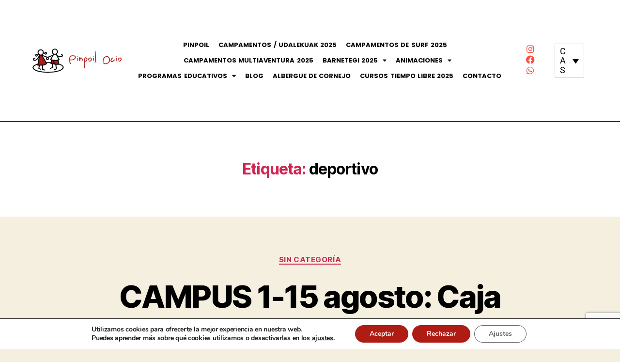

--- FILE ---
content_type: text/html; charset=UTF-8
request_url: https://pinpoil.es/tag/deportivo/
body_size: 44982
content:
<!DOCTYPE html>
<html lang="es-ES">
<head>
	<meta charset="UTF-8">
	<meta name="viewport" content="width=device-width, initial-scale=1.0, viewport-fit=cover" />		<meta name='robots' content='index, follow, max-image-preview:large, max-snippet:-1, max-video-preview:-1' />
<link rel="alternate" hreflang="es" href="https://pinpoil.es/tag/deportivo/" />
<link rel="alternate" hreflang="x-default" href="https://pinpoil.es/tag/deportivo/" />

	<!-- This site is optimized with the Yoast SEO plugin v26.1.1 - https://yoast.com/wordpress/plugins/seo/ -->
	<title>deportivo archivos - Pinpoil</title>
	<link rel="canonical" href="https://pinpoil.es/tag/deportivo/" />
	<meta property="og:locale" content="es_ES" />
	<meta property="og:type" content="article" />
	<meta property="og:title" content="deportivo archivos - Pinpoil" />
	<meta property="og:url" content="https://pinpoil.es/tag/deportivo/" />
	<meta property="og:site_name" content="Pinpoil" />
	<meta name="twitter:card" content="summary_large_image" />
	<script type="application/ld+json" class="yoast-schema-graph">{"@context":"https://schema.org","@graph":[{"@type":"CollectionPage","@id":"https://pinpoil.es/tag/deportivo/","url":"https://pinpoil.es/tag/deportivo/","name":"deportivo archivos - Pinpoil","isPartOf":{"@id":"https://pinpoil.es/#website"},"primaryImageOfPage":{"@id":"https://pinpoil.es/tag/deportivo/#primaryimage"},"image":{"@id":"https://pinpoil.es/tag/deportivo/#primaryimage"},"thumbnailUrl":"","breadcrumb":{"@id":"https://pinpoil.es/tag/deportivo/#breadcrumb"},"inLanguage":"es"},{"@type":"ImageObject","inLanguage":"es","@id":"https://pinpoil.es/tag/deportivo/#primaryimage","url":"","contentUrl":""},{"@type":"BreadcrumbList","@id":"https://pinpoil.es/tag/deportivo/#breadcrumb","itemListElement":[{"@type":"ListItem","position":1,"name":"Portada","item":"https://pinpoil.es/"},{"@type":"ListItem","position":2,"name":"deportivo"}]},{"@type":"WebSite","@id":"https://pinpoil.es/#website","url":"https://pinpoil.es/","name":"Pinpoil","description":"Campamentos de verano, actividades y ocio infantil en Bizkaia","publisher":{"@id":"https://pinpoil.es/#organization"},"potentialAction":[{"@type":"SearchAction","target":{"@type":"EntryPoint","urlTemplate":"https://pinpoil.es/?s={search_term_string}"},"query-input":{"@type":"PropertyValueSpecification","valueRequired":true,"valueName":"search_term_string"}}],"inLanguage":"es"},{"@type":"Organization","@id":"https://pinpoil.es/#organization","name":"Pinpoil","url":"https://pinpoil.es/","logo":{"@type":"ImageObject","inLanguage":"es","@id":"https://pinpoil.es/#/schema/logo/image/","url":"https://pinpoil.es/wp-content/uploads/2021/02/cropped-web_logo.png","contentUrl":"https://pinpoil.es/wp-content/uploads/2021/02/cropped-web_logo.png","width":300,"height":91,"caption":"Pinpoil"},"image":{"@id":"https://pinpoil.es/#/schema/logo/image/"}}]}</script>
	<!-- / Yoast SEO plugin. -->


<link rel='dns-prefetch' href='//www.googletagmanager.com' />
<link rel="alternate" type="application/rss+xml" title="Pinpoil &raquo; Feed" href="https://pinpoil.es/feed/" />
<link rel="alternate" type="application/rss+xml" title="Pinpoil &raquo; Feed de los comentarios" href="https://pinpoil.es/comments/feed/" />
<link rel="alternate" type="application/rss+xml" title="Pinpoil &raquo; Etiqueta deportivo del feed" href="https://pinpoil.es/tag/deportivo/feed/" />
<style id='wp-img-auto-sizes-contain-inline-css'>
img:is([sizes=auto i],[sizes^="auto," i]){contain-intrinsic-size:3000px 1500px}
/*# sourceURL=wp-img-auto-sizes-contain-inline-css */
</style>
<style id='wp-emoji-styles-inline-css'>

	img.wp-smiley, img.emoji {
		display: inline !important;
		border: none !important;
		box-shadow: none !important;
		height: 1em !important;
		width: 1em !important;
		margin: 0 0.07em !important;
		vertical-align: -0.1em !important;
		background: none !important;
		padding: 0 !important;
	}
/*# sourceURL=wp-emoji-styles-inline-css */
</style>
<link rel='stylesheet' id='wp-block-library-css' href='https://pinpoil.es/wp-includes/css/dist/block-library/style.min.css?ver=6.9' media='all' />
<style id='classic-theme-styles-inline-css'>
/*! This file is auto-generated */
.wp-block-button__link{color:#fff;background-color:#32373c;border-radius:9999px;box-shadow:none;text-decoration:none;padding:calc(.667em + 2px) calc(1.333em + 2px);font-size:1.125em}.wp-block-file__button{background:#32373c;color:#fff;text-decoration:none}
/*# sourceURL=/wp-includes/css/classic-themes.min.css */
</style>
<style id='global-styles-inline-css'>
:root{--wp--preset--aspect-ratio--square: 1;--wp--preset--aspect-ratio--4-3: 4/3;--wp--preset--aspect-ratio--3-4: 3/4;--wp--preset--aspect-ratio--3-2: 3/2;--wp--preset--aspect-ratio--2-3: 2/3;--wp--preset--aspect-ratio--16-9: 16/9;--wp--preset--aspect-ratio--9-16: 9/16;--wp--preset--color--black: #000000;--wp--preset--color--cyan-bluish-gray: #abb8c3;--wp--preset--color--white: #ffffff;--wp--preset--color--pale-pink: #f78da7;--wp--preset--color--vivid-red: #cf2e2e;--wp--preset--color--luminous-vivid-orange: #ff6900;--wp--preset--color--luminous-vivid-amber: #fcb900;--wp--preset--color--light-green-cyan: #7bdcb5;--wp--preset--color--vivid-green-cyan: #00d084;--wp--preset--color--pale-cyan-blue: #8ed1fc;--wp--preset--color--vivid-cyan-blue: #0693e3;--wp--preset--color--vivid-purple: #9b51e0;--wp--preset--color--accent: #cd2653;--wp--preset--color--primary: #000000;--wp--preset--color--secondary: #6d6d6d;--wp--preset--color--subtle-background: #dcd7ca;--wp--preset--color--background: #f5efe0;--wp--preset--gradient--vivid-cyan-blue-to-vivid-purple: linear-gradient(135deg,rgb(6,147,227) 0%,rgb(155,81,224) 100%);--wp--preset--gradient--light-green-cyan-to-vivid-green-cyan: linear-gradient(135deg,rgb(122,220,180) 0%,rgb(0,208,130) 100%);--wp--preset--gradient--luminous-vivid-amber-to-luminous-vivid-orange: linear-gradient(135deg,rgb(252,185,0) 0%,rgb(255,105,0) 100%);--wp--preset--gradient--luminous-vivid-orange-to-vivid-red: linear-gradient(135deg,rgb(255,105,0) 0%,rgb(207,46,46) 100%);--wp--preset--gradient--very-light-gray-to-cyan-bluish-gray: linear-gradient(135deg,rgb(238,238,238) 0%,rgb(169,184,195) 100%);--wp--preset--gradient--cool-to-warm-spectrum: linear-gradient(135deg,rgb(74,234,220) 0%,rgb(151,120,209) 20%,rgb(207,42,186) 40%,rgb(238,44,130) 60%,rgb(251,105,98) 80%,rgb(254,248,76) 100%);--wp--preset--gradient--blush-light-purple: linear-gradient(135deg,rgb(255,206,236) 0%,rgb(152,150,240) 100%);--wp--preset--gradient--blush-bordeaux: linear-gradient(135deg,rgb(254,205,165) 0%,rgb(254,45,45) 50%,rgb(107,0,62) 100%);--wp--preset--gradient--luminous-dusk: linear-gradient(135deg,rgb(255,203,112) 0%,rgb(199,81,192) 50%,rgb(65,88,208) 100%);--wp--preset--gradient--pale-ocean: linear-gradient(135deg,rgb(255,245,203) 0%,rgb(182,227,212) 50%,rgb(51,167,181) 100%);--wp--preset--gradient--electric-grass: linear-gradient(135deg,rgb(202,248,128) 0%,rgb(113,206,126) 100%);--wp--preset--gradient--midnight: linear-gradient(135deg,rgb(2,3,129) 0%,rgb(40,116,252) 100%);--wp--preset--font-size--small: 18px;--wp--preset--font-size--medium: 20px;--wp--preset--font-size--large: 26.25px;--wp--preset--font-size--x-large: 42px;--wp--preset--font-size--normal: 21px;--wp--preset--font-size--larger: 32px;--wp--preset--spacing--20: 0.44rem;--wp--preset--spacing--30: 0.67rem;--wp--preset--spacing--40: 1rem;--wp--preset--spacing--50: 1.5rem;--wp--preset--spacing--60: 2.25rem;--wp--preset--spacing--70: 3.38rem;--wp--preset--spacing--80: 5.06rem;--wp--preset--shadow--natural: 6px 6px 9px rgba(0, 0, 0, 0.2);--wp--preset--shadow--deep: 12px 12px 50px rgba(0, 0, 0, 0.4);--wp--preset--shadow--sharp: 6px 6px 0px rgba(0, 0, 0, 0.2);--wp--preset--shadow--outlined: 6px 6px 0px -3px rgb(255, 255, 255), 6px 6px rgb(0, 0, 0);--wp--preset--shadow--crisp: 6px 6px 0px rgb(0, 0, 0);}:where(.is-layout-flex){gap: 0.5em;}:where(.is-layout-grid){gap: 0.5em;}body .is-layout-flex{display: flex;}.is-layout-flex{flex-wrap: wrap;align-items: center;}.is-layout-flex > :is(*, div){margin: 0;}body .is-layout-grid{display: grid;}.is-layout-grid > :is(*, div){margin: 0;}:where(.wp-block-columns.is-layout-flex){gap: 2em;}:where(.wp-block-columns.is-layout-grid){gap: 2em;}:where(.wp-block-post-template.is-layout-flex){gap: 1.25em;}:where(.wp-block-post-template.is-layout-grid){gap: 1.25em;}.has-black-color{color: var(--wp--preset--color--black) !important;}.has-cyan-bluish-gray-color{color: var(--wp--preset--color--cyan-bluish-gray) !important;}.has-white-color{color: var(--wp--preset--color--white) !important;}.has-pale-pink-color{color: var(--wp--preset--color--pale-pink) !important;}.has-vivid-red-color{color: var(--wp--preset--color--vivid-red) !important;}.has-luminous-vivid-orange-color{color: var(--wp--preset--color--luminous-vivid-orange) !important;}.has-luminous-vivid-amber-color{color: var(--wp--preset--color--luminous-vivid-amber) !important;}.has-light-green-cyan-color{color: var(--wp--preset--color--light-green-cyan) !important;}.has-vivid-green-cyan-color{color: var(--wp--preset--color--vivid-green-cyan) !important;}.has-pale-cyan-blue-color{color: var(--wp--preset--color--pale-cyan-blue) !important;}.has-vivid-cyan-blue-color{color: var(--wp--preset--color--vivid-cyan-blue) !important;}.has-vivid-purple-color{color: var(--wp--preset--color--vivid-purple) !important;}.has-black-background-color{background-color: var(--wp--preset--color--black) !important;}.has-cyan-bluish-gray-background-color{background-color: var(--wp--preset--color--cyan-bluish-gray) !important;}.has-white-background-color{background-color: var(--wp--preset--color--white) !important;}.has-pale-pink-background-color{background-color: var(--wp--preset--color--pale-pink) !important;}.has-vivid-red-background-color{background-color: var(--wp--preset--color--vivid-red) !important;}.has-luminous-vivid-orange-background-color{background-color: var(--wp--preset--color--luminous-vivid-orange) !important;}.has-luminous-vivid-amber-background-color{background-color: var(--wp--preset--color--luminous-vivid-amber) !important;}.has-light-green-cyan-background-color{background-color: var(--wp--preset--color--light-green-cyan) !important;}.has-vivid-green-cyan-background-color{background-color: var(--wp--preset--color--vivid-green-cyan) !important;}.has-pale-cyan-blue-background-color{background-color: var(--wp--preset--color--pale-cyan-blue) !important;}.has-vivid-cyan-blue-background-color{background-color: var(--wp--preset--color--vivid-cyan-blue) !important;}.has-vivid-purple-background-color{background-color: var(--wp--preset--color--vivid-purple) !important;}.has-black-border-color{border-color: var(--wp--preset--color--black) !important;}.has-cyan-bluish-gray-border-color{border-color: var(--wp--preset--color--cyan-bluish-gray) !important;}.has-white-border-color{border-color: var(--wp--preset--color--white) !important;}.has-pale-pink-border-color{border-color: var(--wp--preset--color--pale-pink) !important;}.has-vivid-red-border-color{border-color: var(--wp--preset--color--vivid-red) !important;}.has-luminous-vivid-orange-border-color{border-color: var(--wp--preset--color--luminous-vivid-orange) !important;}.has-luminous-vivid-amber-border-color{border-color: var(--wp--preset--color--luminous-vivid-amber) !important;}.has-light-green-cyan-border-color{border-color: var(--wp--preset--color--light-green-cyan) !important;}.has-vivid-green-cyan-border-color{border-color: var(--wp--preset--color--vivid-green-cyan) !important;}.has-pale-cyan-blue-border-color{border-color: var(--wp--preset--color--pale-cyan-blue) !important;}.has-vivid-cyan-blue-border-color{border-color: var(--wp--preset--color--vivid-cyan-blue) !important;}.has-vivid-purple-border-color{border-color: var(--wp--preset--color--vivid-purple) !important;}.has-vivid-cyan-blue-to-vivid-purple-gradient-background{background: var(--wp--preset--gradient--vivid-cyan-blue-to-vivid-purple) !important;}.has-light-green-cyan-to-vivid-green-cyan-gradient-background{background: var(--wp--preset--gradient--light-green-cyan-to-vivid-green-cyan) !important;}.has-luminous-vivid-amber-to-luminous-vivid-orange-gradient-background{background: var(--wp--preset--gradient--luminous-vivid-amber-to-luminous-vivid-orange) !important;}.has-luminous-vivid-orange-to-vivid-red-gradient-background{background: var(--wp--preset--gradient--luminous-vivid-orange-to-vivid-red) !important;}.has-very-light-gray-to-cyan-bluish-gray-gradient-background{background: var(--wp--preset--gradient--very-light-gray-to-cyan-bluish-gray) !important;}.has-cool-to-warm-spectrum-gradient-background{background: var(--wp--preset--gradient--cool-to-warm-spectrum) !important;}.has-blush-light-purple-gradient-background{background: var(--wp--preset--gradient--blush-light-purple) !important;}.has-blush-bordeaux-gradient-background{background: var(--wp--preset--gradient--blush-bordeaux) !important;}.has-luminous-dusk-gradient-background{background: var(--wp--preset--gradient--luminous-dusk) !important;}.has-pale-ocean-gradient-background{background: var(--wp--preset--gradient--pale-ocean) !important;}.has-electric-grass-gradient-background{background: var(--wp--preset--gradient--electric-grass) !important;}.has-midnight-gradient-background{background: var(--wp--preset--gradient--midnight) !important;}.has-small-font-size{font-size: var(--wp--preset--font-size--small) !important;}.has-medium-font-size{font-size: var(--wp--preset--font-size--medium) !important;}.has-large-font-size{font-size: var(--wp--preset--font-size--large) !important;}.has-x-large-font-size{font-size: var(--wp--preset--font-size--x-large) !important;}
:where(.wp-block-post-template.is-layout-flex){gap: 1.25em;}:where(.wp-block-post-template.is-layout-grid){gap: 1.25em;}
:where(.wp-block-term-template.is-layout-flex){gap: 1.25em;}:where(.wp-block-term-template.is-layout-grid){gap: 1.25em;}
:where(.wp-block-columns.is-layout-flex){gap: 2em;}:where(.wp-block-columns.is-layout-grid){gap: 2em;}
:root :where(.wp-block-pullquote){font-size: 1.5em;line-height: 1.6;}
/*# sourceURL=global-styles-inline-css */
</style>
<link rel='stylesheet' id='justifiedGallery-css' href='https://pinpoil.es/wp-content/plugins/flickr-justified-gallery/css/justifiedGallery.min.css?ver=v3.6' media='all' />
<link rel='stylesheet' id='flickrJustifiedGalleryWPPlugin-css' href='https://pinpoil.es/wp-content/plugins/flickr-justified-gallery/css/flickrJustifiedGalleryWPPlugin.css?ver=v3.6' media='all' />
<link rel='stylesheet' id='swipebox-css' href='https://pinpoil.es/wp-content/plugins/flickr-justified-gallery/lightboxes/swipebox/css/swipebox.min.css?ver=6.9' media='all' />
<link rel='stylesheet' id='wpml-legacy-dropdown-0-css' href='https://pinpoil.es/wp-content/plugins/sitepress-multilingual-cms/templates/language-switchers/legacy-dropdown/style.min.css?ver=1' media='all' />
<link rel='stylesheet' id='twentytwenty-style-css' href='https://pinpoil.es/wp-content/themes/twentytwenty/style.css?ver=2.9' media='all' />
<style id='twentytwenty-style-inline-css'>
.color-accent,.color-accent-hover:hover,.color-accent-hover:focus,:root .has-accent-color,.has-drop-cap:not(:focus):first-letter,.wp-block-button.is-style-outline,a { color: #cd2653; }blockquote,.border-color-accent,.border-color-accent-hover:hover,.border-color-accent-hover:focus { border-color: #cd2653; }button,.button,.faux-button,.wp-block-button__link,.wp-block-file .wp-block-file__button,input[type="button"],input[type="reset"],input[type="submit"],.bg-accent,.bg-accent-hover:hover,.bg-accent-hover:focus,:root .has-accent-background-color,.comment-reply-link { background-color: #cd2653; }.fill-children-accent,.fill-children-accent * { fill: #cd2653; }body,.entry-title a,:root .has-primary-color { color: #000000; }:root .has-primary-background-color { background-color: #000000; }cite,figcaption,.wp-caption-text,.post-meta,.entry-content .wp-block-archives li,.entry-content .wp-block-categories li,.entry-content .wp-block-latest-posts li,.wp-block-latest-comments__comment-date,.wp-block-latest-posts__post-date,.wp-block-embed figcaption,.wp-block-image figcaption,.wp-block-pullquote cite,.comment-metadata,.comment-respond .comment-notes,.comment-respond .logged-in-as,.pagination .dots,.entry-content hr:not(.has-background),hr.styled-separator,:root .has-secondary-color { color: #6d6d6d; }:root .has-secondary-background-color { background-color: #6d6d6d; }pre,fieldset,input,textarea,table,table *,hr { border-color: #dcd7ca; }caption,code,code,kbd,samp,.wp-block-table.is-style-stripes tbody tr:nth-child(odd),:root .has-subtle-background-background-color { background-color: #dcd7ca; }.wp-block-table.is-style-stripes { border-bottom-color: #dcd7ca; }.wp-block-latest-posts.is-grid li { border-top-color: #dcd7ca; }:root .has-subtle-background-color { color: #dcd7ca; }body:not(.overlay-header) .primary-menu > li > a,body:not(.overlay-header) .primary-menu > li > .icon,.modal-menu a,.footer-menu a, .footer-widgets a:where(:not(.wp-block-button__link)),#site-footer .wp-block-button.is-style-outline,.wp-block-pullquote:before,.singular:not(.overlay-header) .entry-header a,.archive-header a,.header-footer-group .color-accent,.header-footer-group .color-accent-hover:hover { color: #cd2653; }.social-icons a,#site-footer button:not(.toggle),#site-footer .button,#site-footer .faux-button,#site-footer .wp-block-button__link,#site-footer .wp-block-file__button,#site-footer input[type="button"],#site-footer input[type="reset"],#site-footer input[type="submit"] { background-color: #cd2653; }.header-footer-group,body:not(.overlay-header) #site-header .toggle,.menu-modal .toggle { color: #000000; }body:not(.overlay-header) .primary-menu ul { background-color: #000000; }body:not(.overlay-header) .primary-menu > li > ul:after { border-bottom-color: #000000; }body:not(.overlay-header) .primary-menu ul ul:after { border-left-color: #000000; }.site-description,body:not(.overlay-header) .toggle-inner .toggle-text,.widget .post-date,.widget .rss-date,.widget_archive li,.widget_categories li,.widget cite,.widget_pages li,.widget_meta li,.widget_nav_menu li,.powered-by-wordpress,.footer-credits .privacy-policy,.to-the-top,.singular .entry-header .post-meta,.singular:not(.overlay-header) .entry-header .post-meta a { color: #6d6d6d; }.header-footer-group pre,.header-footer-group fieldset,.header-footer-group input,.header-footer-group textarea,.header-footer-group table,.header-footer-group table *,.footer-nav-widgets-wrapper,#site-footer,.menu-modal nav *,.footer-widgets-outer-wrapper,.footer-top { border-color: #dcd7ca; }.header-footer-group table caption,body:not(.overlay-header) .header-inner .toggle-wrapper::before { background-color: #dcd7ca; }
/*# sourceURL=twentytwenty-style-inline-css */
</style>
<link rel='stylesheet' id='twentytwenty-fonts-css' href='https://pinpoil.es/wp-content/themes/twentytwenty/assets/css/font-inter.css?ver=2.9' media='all' />
<link rel='stylesheet' id='twentytwenty-print-style-css' href='https://pinpoil.es/wp-content/themes/twentytwenty/print.css?ver=2.9' media='print' />
<link rel='stylesheet' id='e-animation-fadeInUp-css' href='https://pinpoil.es/wp-content/plugins/elementor/assets/lib/animations/styles/fadeInUp.min.css?ver=3.34.1' media='all' />
<link rel='stylesheet' id='elementor-frontend-css' href='https://pinpoil.es/wp-content/plugins/elementor/assets/css/frontend.min.css?ver=3.34.1' media='all' />
<link rel='stylesheet' id='widget-image-css' href='https://pinpoil.es/wp-content/plugins/elementor/assets/css/widget-image.min.css?ver=3.34.1' media='all' />
<link rel='stylesheet' id='widget-nav-menu-css' href='https://pinpoil.es/wp-content/plugins/elementor-pro/assets/css/widget-nav-menu.min.css?ver=3.32.2' media='all' />
<link rel='stylesheet' id='widget-social-icons-css' href='https://pinpoil.es/wp-content/plugins/elementor/assets/css/widget-social-icons.min.css?ver=3.34.1' media='all' />
<link rel='stylesheet' id='e-apple-webkit-css' href='https://pinpoil.es/wp-content/plugins/elementor/assets/css/conditionals/apple-webkit.min.css?ver=3.34.1' media='all' />
<link rel='stylesheet' id='widget-heading-css' href='https://pinpoil.es/wp-content/plugins/elementor/assets/css/widget-heading.min.css?ver=3.34.1' media='all' />
<link rel='stylesheet' id='elementor-icons-css' href='https://pinpoil.es/wp-content/plugins/elementor/assets/lib/eicons/css/elementor-icons.min.css?ver=5.45.0' media='all' />
<link rel='stylesheet' id='elementor-post-8-css' href='https://pinpoil.es/wp-content/uploads/elementor/css/post-8.css?ver=1767819390' media='all' />
<link rel='stylesheet' id='elementor-post-650-css' href='https://pinpoil.es/wp-content/uploads/elementor/css/post-650.css?ver=1767819390' media='all' />
<link rel='stylesheet' id='elementor-post-10004-css' href='https://pinpoil.es/wp-content/uploads/elementor/css/post-10004.css?ver=1767819390' media='all' />
<link rel='stylesheet' id='eael-general-css' href='https://pinpoil.es/wp-content/plugins/essential-addons-for-elementor-lite/assets/front-end/css/view/general.min.css?ver=6.3.3' media='all' />
<link rel='stylesheet' id='moove_gdpr_frontend-css' href='https://pinpoil.es/wp-content/plugins/gdpr-cookie-compliance/dist/styles/gdpr-main.css?ver=5.0.9' media='all' />
<style id='moove_gdpr_frontend-inline-css'>
#moove_gdpr_cookie_modal,#moove_gdpr_cookie_info_bar,.gdpr_cookie_settings_shortcode_content{font-family:&#039;Nunito&#039;,sans-serif}#moove_gdpr_save_popup_settings_button{background-color:#373737;color:#fff}#moove_gdpr_save_popup_settings_button:hover{background-color:#000}#moove_gdpr_cookie_info_bar .moove-gdpr-info-bar-container .moove-gdpr-info-bar-content a.mgbutton,#moove_gdpr_cookie_info_bar .moove-gdpr-info-bar-container .moove-gdpr-info-bar-content button.mgbutton{background-color:#af1c14}#moove_gdpr_cookie_modal .moove-gdpr-modal-content .moove-gdpr-modal-footer-content .moove-gdpr-button-holder a.mgbutton,#moove_gdpr_cookie_modal .moove-gdpr-modal-content .moove-gdpr-modal-footer-content .moove-gdpr-button-holder button.mgbutton,.gdpr_cookie_settings_shortcode_content .gdpr-shr-button.button-green{background-color:#af1c14;border-color:#af1c14}#moove_gdpr_cookie_modal .moove-gdpr-modal-content .moove-gdpr-modal-footer-content .moove-gdpr-button-holder a.mgbutton:hover,#moove_gdpr_cookie_modal .moove-gdpr-modal-content .moove-gdpr-modal-footer-content .moove-gdpr-button-holder button.mgbutton:hover,.gdpr_cookie_settings_shortcode_content .gdpr-shr-button.button-green:hover{background-color:#fff;color:#af1c14}#moove_gdpr_cookie_modal .moove-gdpr-modal-content .moove-gdpr-modal-close i,#moove_gdpr_cookie_modal .moove-gdpr-modal-content .moove-gdpr-modal-close span.gdpr-icon{background-color:#af1c14;border:1px solid #af1c14}#moove_gdpr_cookie_info_bar span.moove-gdpr-infobar-allow-all.focus-g,#moove_gdpr_cookie_info_bar span.moove-gdpr-infobar-allow-all:focus,#moove_gdpr_cookie_info_bar button.moove-gdpr-infobar-allow-all.focus-g,#moove_gdpr_cookie_info_bar button.moove-gdpr-infobar-allow-all:focus,#moove_gdpr_cookie_info_bar span.moove-gdpr-infobar-reject-btn.focus-g,#moove_gdpr_cookie_info_bar span.moove-gdpr-infobar-reject-btn:focus,#moove_gdpr_cookie_info_bar button.moove-gdpr-infobar-reject-btn.focus-g,#moove_gdpr_cookie_info_bar button.moove-gdpr-infobar-reject-btn:focus,#moove_gdpr_cookie_info_bar span.change-settings-button.focus-g,#moove_gdpr_cookie_info_bar span.change-settings-button:focus,#moove_gdpr_cookie_info_bar button.change-settings-button.focus-g,#moove_gdpr_cookie_info_bar button.change-settings-button:focus{-webkit-box-shadow:0 0 1px 3px #af1c14;-moz-box-shadow:0 0 1px 3px #af1c14;box-shadow:0 0 1px 3px #af1c14}#moove_gdpr_cookie_modal .moove-gdpr-modal-content .moove-gdpr-modal-close i:hover,#moove_gdpr_cookie_modal .moove-gdpr-modal-content .moove-gdpr-modal-close span.gdpr-icon:hover,#moove_gdpr_cookie_info_bar span[data-href]>u.change-settings-button{color:#af1c14}#moove_gdpr_cookie_modal .moove-gdpr-modal-content .moove-gdpr-modal-left-content #moove-gdpr-menu li.menu-item-selected a span.gdpr-icon,#moove_gdpr_cookie_modal .moove-gdpr-modal-content .moove-gdpr-modal-left-content #moove-gdpr-menu li.menu-item-selected button span.gdpr-icon{color:inherit}#moove_gdpr_cookie_modal .moove-gdpr-modal-content .moove-gdpr-modal-left-content #moove-gdpr-menu li a span.gdpr-icon,#moove_gdpr_cookie_modal .moove-gdpr-modal-content .moove-gdpr-modal-left-content #moove-gdpr-menu li button span.gdpr-icon{color:inherit}#moove_gdpr_cookie_modal .gdpr-acc-link{line-height:0;font-size:0;color:transparent;position:absolute}#moove_gdpr_cookie_modal .moove-gdpr-modal-content .moove-gdpr-modal-close:hover i,#moove_gdpr_cookie_modal .moove-gdpr-modal-content .moove-gdpr-modal-left-content #moove-gdpr-menu li a,#moove_gdpr_cookie_modal .moove-gdpr-modal-content .moove-gdpr-modal-left-content #moove-gdpr-menu li button,#moove_gdpr_cookie_modal .moove-gdpr-modal-content .moove-gdpr-modal-left-content #moove-gdpr-menu li button i,#moove_gdpr_cookie_modal .moove-gdpr-modal-content .moove-gdpr-modal-left-content #moove-gdpr-menu li a i,#moove_gdpr_cookie_modal .moove-gdpr-modal-content .moove-gdpr-tab-main .moove-gdpr-tab-main-content a:hover,#moove_gdpr_cookie_info_bar.moove-gdpr-dark-scheme .moove-gdpr-info-bar-container .moove-gdpr-info-bar-content a.mgbutton:hover,#moove_gdpr_cookie_info_bar.moove-gdpr-dark-scheme .moove-gdpr-info-bar-container .moove-gdpr-info-bar-content button.mgbutton:hover,#moove_gdpr_cookie_info_bar.moove-gdpr-dark-scheme .moove-gdpr-info-bar-container .moove-gdpr-info-bar-content a:hover,#moove_gdpr_cookie_info_bar.moove-gdpr-dark-scheme .moove-gdpr-info-bar-container .moove-gdpr-info-bar-content button:hover,#moove_gdpr_cookie_info_bar.moove-gdpr-dark-scheme .moove-gdpr-info-bar-container .moove-gdpr-info-bar-content span.change-settings-button:hover,#moove_gdpr_cookie_info_bar.moove-gdpr-dark-scheme .moove-gdpr-info-bar-container .moove-gdpr-info-bar-content button.change-settings-button:hover,#moove_gdpr_cookie_info_bar.moove-gdpr-dark-scheme .moove-gdpr-info-bar-container .moove-gdpr-info-bar-content u.change-settings-button:hover,#moove_gdpr_cookie_info_bar span[data-href]>u.change-settings-button,#moove_gdpr_cookie_info_bar.moove-gdpr-dark-scheme .moove-gdpr-info-bar-container .moove-gdpr-info-bar-content a.mgbutton.focus-g,#moove_gdpr_cookie_info_bar.moove-gdpr-dark-scheme .moove-gdpr-info-bar-container .moove-gdpr-info-bar-content button.mgbutton.focus-g,#moove_gdpr_cookie_info_bar.moove-gdpr-dark-scheme .moove-gdpr-info-bar-container .moove-gdpr-info-bar-content a.focus-g,#moove_gdpr_cookie_info_bar.moove-gdpr-dark-scheme .moove-gdpr-info-bar-container .moove-gdpr-info-bar-content button.focus-g,#moove_gdpr_cookie_info_bar.moove-gdpr-dark-scheme .moove-gdpr-info-bar-container .moove-gdpr-info-bar-content a.mgbutton:focus,#moove_gdpr_cookie_info_bar.moove-gdpr-dark-scheme .moove-gdpr-info-bar-container .moove-gdpr-info-bar-content button.mgbutton:focus,#moove_gdpr_cookie_info_bar.moove-gdpr-dark-scheme .moove-gdpr-info-bar-container .moove-gdpr-info-bar-content a:focus,#moove_gdpr_cookie_info_bar.moove-gdpr-dark-scheme .moove-gdpr-info-bar-container .moove-gdpr-info-bar-content button:focus,#moove_gdpr_cookie_info_bar.moove-gdpr-dark-scheme .moove-gdpr-info-bar-container .moove-gdpr-info-bar-content span.change-settings-button.focus-g,span.change-settings-button:focus,button.change-settings-button.focus-g,button.change-settings-button:focus,#moove_gdpr_cookie_info_bar.moove-gdpr-dark-scheme .moove-gdpr-info-bar-container .moove-gdpr-info-bar-content u.change-settings-button.focus-g,#moove_gdpr_cookie_info_bar.moove-gdpr-dark-scheme .moove-gdpr-info-bar-container .moove-gdpr-info-bar-content u.change-settings-button:focus{color:#af1c14}#moove_gdpr_cookie_modal .moove-gdpr-branding.focus-g span,#moove_gdpr_cookie_modal .moove-gdpr-modal-content .moove-gdpr-tab-main a.focus-g,#moove_gdpr_cookie_modal .moove-gdpr-modal-content .moove-gdpr-tab-main .gdpr-cd-details-toggle.focus-g{color:#af1c14}#moove_gdpr_cookie_modal.gdpr_lightbox-hide{display:none}
/*# sourceURL=moove_gdpr_frontend-inline-css */
</style>
<link rel='stylesheet' id='elementor-gf-local-roboto-css' href='https://pinpoil.es/wp-content/uploads/elementor/google-fonts/css/roboto.css?ver=1746532123' media='all' />
<link rel='stylesheet' id='elementor-gf-local-robotoslab-css' href='https://pinpoil.es/wp-content/uploads/elementor/google-fonts/css/robotoslab.css?ver=1746532132' media='all' />
<link rel='stylesheet' id='elementor-gf-local-poppins-css' href='https://pinpoil.es/wp-content/uploads/elementor/google-fonts/css/poppins.css?ver=1746532139' media='all' />
<link rel='stylesheet' id='elementor-gf-local-ptsans-css' href='https://pinpoil.es/wp-content/uploads/elementor/google-fonts/css/ptsans.css?ver=1746532141' media='all' />
<link rel='stylesheet' id='elementor-icons-shared-0-css' href='https://pinpoil.es/wp-content/plugins/elementor/assets/lib/font-awesome/css/fontawesome.min.css?ver=5.15.3' media='all' />
<link rel='stylesheet' id='elementor-icons-fa-solid-css' href='https://pinpoil.es/wp-content/plugins/elementor/assets/lib/font-awesome/css/solid.min.css?ver=5.15.3' media='all' />
<link rel='stylesheet' id='elementor-icons-fa-brands-css' href='https://pinpoil.es/wp-content/plugins/elementor/assets/lib/font-awesome/css/brands.min.css?ver=5.15.3' media='all' />
<script id="wpml-cookie-js-extra">
var wpml_cookies = {"wp-wpml_current_language":{"value":"es","expires":1,"path":"/"}};
var wpml_cookies = {"wp-wpml_current_language":{"value":"es","expires":1,"path":"/"}};
//# sourceURL=wpml-cookie-js-extra
</script>
<script src="https://pinpoil.es/wp-content/plugins/sitepress-multilingual-cms/res/js/cookies/language-cookie.js?ver=482900" id="wpml-cookie-js" defer data-wp-strategy="defer"></script>
<script src="https://pinpoil.es/wp-includes/js/jquery/jquery.min.js?ver=3.7.1" id="jquery-core-js"></script>
<script src="https://pinpoil.es/wp-includes/js/jquery/jquery-migrate.min.js?ver=3.4.1" id="jquery-migrate-js"></script>
<script src="https://pinpoil.es/wp-content/plugins/sitepress-multilingual-cms/templates/language-switchers/legacy-dropdown/script.min.js?ver=1" id="wpml-legacy-dropdown-0-js"></script>
<script src="https://pinpoil.es/wp-content/themes/twentytwenty/assets/js/index.js?ver=2.9" id="twentytwenty-js-js" defer data-wp-strategy="defer"></script>

<!-- Fragmento de código de la etiqueta de Google (gtag.js) añadida por Site Kit -->
<!-- Fragmento de código de Google Analytics añadido por Site Kit -->
<script src="https://www.googletagmanager.com/gtag/js?id=G-HQR62MGYNR" id="google_gtagjs-js" async></script>
<script id="google_gtagjs-js-after">
window.dataLayer = window.dataLayer || [];function gtag(){dataLayer.push(arguments);}
gtag("set","linker",{"domains":["pinpoil.es"]});
gtag("js", new Date());
gtag("set", "developer_id.dZTNiMT", true);
gtag("config", "G-HQR62MGYNR");
//# sourceURL=google_gtagjs-js-after
</script>
<link rel="https://api.w.org/" href="https://pinpoil.es/wp-json/" /><link rel="alternate" title="JSON" type="application/json" href="https://pinpoil.es/wp-json/wp/v2/tags/256" /><link rel="EditURI" type="application/rsd+xml" title="RSD" href="https://pinpoil.es/xmlrpc.php?rsd" />
<meta name="generator" content="WordPress 6.9" />
<meta name="generator" content="WPML ver:4.8.2 stt:16,1,2;" />
<meta name="generator" content="Site Kit by Google 1.163.0" /><script src="https://www.google.com/recaptcha/enterprise.js?render=6LcEZ9oqAAAAAOkmwzVbulKbwIlFYsU4SEwgzHu4"></script>

	<script>document.documentElement.className = document.documentElement.className.replace( 'no-js', 'js' );</script>
	<meta name="generator" content="Elementor 3.34.1; settings: css_print_method-external, google_font-enabled, font_display-auto">
<style>.recentcomments a{display:inline !important;padding:0 !important;margin:0 !important;}</style>			<style>
				.e-con.e-parent:nth-of-type(n+4):not(.e-lazyloaded):not(.e-no-lazyload),
				.e-con.e-parent:nth-of-type(n+4):not(.e-lazyloaded):not(.e-no-lazyload) * {
					background-image: none !important;
				}
				@media screen and (max-height: 1024px) {
					.e-con.e-parent:nth-of-type(n+3):not(.e-lazyloaded):not(.e-no-lazyload),
					.e-con.e-parent:nth-of-type(n+3):not(.e-lazyloaded):not(.e-no-lazyload) * {
						background-image: none !important;
					}
				}
				@media screen and (max-height: 640px) {
					.e-con.e-parent:nth-of-type(n+2):not(.e-lazyloaded):not(.e-no-lazyload),
					.e-con.e-parent:nth-of-type(n+2):not(.e-lazyloaded):not(.e-no-lazyload) * {
						background-image: none !important;
					}
				}
			</style>
			<link rel="icon" href="https://pinpoil.es/wp-content/uploads/2021/02/para-favicon.jpg" sizes="32x32" />
<link rel="icon" href="https://pinpoil.es/wp-content/uploads/2021/02/para-favicon.jpg" sizes="192x192" />
<link rel="apple-touch-icon" href="https://pinpoil.es/wp-content/uploads/2021/02/para-favicon.jpg" />
<meta name="msapplication-TileImage" content="https://pinpoil.es/wp-content/uploads/2021/02/para-favicon.jpg" />
</head>
<body class="archive tag tag-deportivo tag-256 wp-custom-logo wp-embed-responsive wp-theme-twentytwenty metaslider-plugin enable-search-modal has-no-pagination showing-comments show-avatars footer-top-visible elementor-default elementor-kit-8">
<a class="skip-link screen-reader-text" href="#site-content">Saltar al contenido</a>		<header data-elementor-type="header" data-elementor-id="650" class="elementor elementor-650 elementor-location-header" data-elementor-post-type="elementor_library">
					<section class="elementor-section elementor-top-section elementor-element elementor-element-303c1b7 elementor-section-full_width elementor-section-height-min-height elementor-section-items-stretch elementor-section-stretched elementor-section-height-default" data-id="303c1b7" data-element_type="section" data-settings="{&quot;background_background&quot;:&quot;classic&quot;,&quot;stretch_section&quot;:&quot;section-stretched&quot;}">
						<div class="elementor-container elementor-column-gap-default">
					<div class="elementor-column elementor-col-25 elementor-top-column elementor-element elementor-element-973de2b" data-id="973de2b" data-element_type="column">
			<div class="elementor-widget-wrap elementor-element-populated">
						<div class="elementor-element elementor-element-2edaaf6d elementor-invisible elementor-widget elementor-widget-image" data-id="2edaaf6d" data-element_type="widget" data-settings="{&quot;_animation&quot;:&quot;fadeInUp&quot;}" data-widget_type="image.default">
				<div class="elementor-widget-container">
																<a href="https://pinpoil.es">
							<img width="300" height="91" src="https://pinpoil.es/wp-content/uploads/2021/02/cropped-web_logo.png" class="attachment-full size-full wp-image-146" alt="Pinpoil Ocio logo. Disfrutamos haciendo felices a tus hijos e hijas con otros niños" />								</a>
															</div>
				</div>
					</div>
		</div>
				<div class="elementor-column elementor-col-50 elementor-top-column elementor-element elementor-element-429a995e" data-id="429a995e" data-element_type="column">
			<div class="elementor-widget-wrap elementor-element-populated">
						<div class="elementor-element elementor-element-625df952 elementor-nav-menu__align-center elementor-nav-menu--stretch elementor-nav-menu__text-align-center elementor-nav-menu--dropdown-tablet elementor-nav-menu--toggle elementor-nav-menu--burger elementor-widget elementor-widget-nav-menu" data-id="625df952" data-element_type="widget" data-settings="{&quot;full_width&quot;:&quot;stretch&quot;,&quot;layout&quot;:&quot;horizontal&quot;,&quot;submenu_icon&quot;:{&quot;value&quot;:&quot;&lt;i class=\&quot;fas fa-caret-down\&quot; aria-hidden=\&quot;true\&quot;&gt;&lt;\/i&gt;&quot;,&quot;library&quot;:&quot;fa-solid&quot;},&quot;toggle&quot;:&quot;burger&quot;}" data-widget_type="nav-menu.default">
				<div class="elementor-widget-container">
								<nav aria-label="Menú" class="elementor-nav-menu--main elementor-nav-menu__container elementor-nav-menu--layout-horizontal e--pointer-underline e--animation-fade">
				<ul id="menu-1-625df952" class="elementor-nav-menu"><li class="menu-item menu-item-type-post_type menu-item-object-page menu-item-599"><a href="https://pinpoil.es/gestion-campamentos-actividades-ocio-tiempo-libre/" class="elementor-item">Pinpoil</a></li>
<li class="menu-item menu-item-type-custom menu-item-object-custom menu-item-20879"><a href="https://pinpoil.es/campamentos-udalekuak-2025-2/" class="elementor-item">Campamentos / Udalekuak 2025</a></li>
<li class="menu-item menu-item-type-custom menu-item-object-custom menu-item-20882"><a href="https://pinpoil.es/campamentos-de-surf-2025-2/" class="elementor-item">Campamentos de Surf 2025</a></li>
<li class="menu-item menu-item-type-custom menu-item-object-custom menu-item-20886"><a href="https://pinpoil.es/campamentos-2025-udalekuak-2025/" class="elementor-item">Campamentos Multiaventura 2025</a></li>
<li class="menu-item menu-item-type-custom menu-item-object-custom menu-item-has-children menu-item-20876"><a href="https://pinpoil.es/barnetegi-2025/" class="elementor-item">Barnetegi 2025</a>
<ul class="sub-menu elementor-nav-menu--dropdown">
	<li class="menu-item menu-item-type-post_type menu-item-object-page menu-item-has-children menu-item-601"><a href="https://pinpoil.es/campamentos-personalizados/" class="elementor-sub-item">Campamentos Personalizados para colegios y asociaciones</a>
	<ul class="sub-menu elementor-nav-menu--dropdown">
		<li class="menu-item menu-item-type-post_type menu-item-object-page menu-item-609"><a href="https://pinpoil.es/excursiones/" class="elementor-sub-item">Excursiones</a></li>
	</ul>
</li>
</ul>
</li>
<li class="menu-item menu-item-type-taxonomy menu-item-object-category menu-item-has-children menu-item-823"><a href="https://pinpoil.es/category/animaciones/" class="elementor-item">Animaciones</a>
<ul class="sub-menu elementor-nav-menu--dropdown">
	<li class="menu-item menu-item-type-post_type menu-item-object-page menu-item-824"><a href="https://pinpoil.es/fiestas-y-parques-infantiles/" class="elementor-sub-item">Fiestas y Parques Infantiles</a></li>
	<li class="menu-item menu-item-type-post_type menu-item-object-page menu-item-825"><a href="https://pinpoil.es/fiestas-escolares/" class="elementor-sub-item">Fiestas Escolares</a></li>
</ul>
</li>
<li class="menu-item menu-item-type-taxonomy menu-item-object-category menu-item-has-children menu-item-607"><a href="https://pinpoil.es/category/programas-educativos/" class="elementor-item">Programas Educativos</a>
<ul class="sub-menu elementor-nav-menu--dropdown">
	<li class="menu-item menu-item-type-post_type menu-item-object-page menu-item-608"><a href="https://pinpoil.es/viajes-de-estudio/" class="elementor-sub-item">Viajes de estudio</a></li>
	<li class="menu-item menu-item-type-post_type menu-item-object-page menu-item-610"><a href="https://pinpoil.es/extraescolares/" class="elementor-sub-item">Actividades Extraescolares</a></li>
</ul>
</li>
<li class="menu-item menu-item-type-post_type menu-item-object-page menu-item-21092"><a href="https://pinpoil.es/blog-pinpoil/" class="elementor-item">Blog</a></li>
<li class="menu-item menu-item-type-custom menu-item-object-custom menu-item-21053"><a href="https://alberguedecornejo.com/" class="elementor-item">Albergue de Cornejo</a></li>
<li class="menu-item menu-item-type-post_type menu-item-object-page menu-item-13448"><a href="https://pinpoil.es/cursos-tiempo-libre/" class="elementor-item">CURSOS  Tiempo Libre 2025</a></li>
<li class="menu-item menu-item-type-post_type menu-item-object-page menu-item-154"><a href="https://pinpoil.es/contacto/" class="elementor-item">Contacto</a></li>
</ul>			</nav>
					<div class="elementor-menu-toggle" role="button" tabindex="0" aria-label="Alternar menú" aria-expanded="false">
			<i aria-hidden="true" role="presentation" class="elementor-menu-toggle__icon--open eicon-menu-bar"></i><i aria-hidden="true" role="presentation" class="elementor-menu-toggle__icon--close eicon-close"></i>		</div>
					<nav class="elementor-nav-menu--dropdown elementor-nav-menu__container" aria-hidden="true">
				<ul id="menu-2-625df952" class="elementor-nav-menu"><li class="menu-item menu-item-type-post_type menu-item-object-page menu-item-599"><a href="https://pinpoil.es/gestion-campamentos-actividades-ocio-tiempo-libre/" class="elementor-item" tabindex="-1">Pinpoil</a></li>
<li class="menu-item menu-item-type-custom menu-item-object-custom menu-item-20879"><a href="https://pinpoil.es/campamentos-udalekuak-2025-2/" class="elementor-item" tabindex="-1">Campamentos / Udalekuak 2025</a></li>
<li class="menu-item menu-item-type-custom menu-item-object-custom menu-item-20882"><a href="https://pinpoil.es/campamentos-de-surf-2025-2/" class="elementor-item" tabindex="-1">Campamentos de Surf 2025</a></li>
<li class="menu-item menu-item-type-custom menu-item-object-custom menu-item-20886"><a href="https://pinpoil.es/campamentos-2025-udalekuak-2025/" class="elementor-item" tabindex="-1">Campamentos Multiaventura 2025</a></li>
<li class="menu-item menu-item-type-custom menu-item-object-custom menu-item-has-children menu-item-20876"><a href="https://pinpoil.es/barnetegi-2025/" class="elementor-item" tabindex="-1">Barnetegi 2025</a>
<ul class="sub-menu elementor-nav-menu--dropdown">
	<li class="menu-item menu-item-type-post_type menu-item-object-page menu-item-has-children menu-item-601"><a href="https://pinpoil.es/campamentos-personalizados/" class="elementor-sub-item" tabindex="-1">Campamentos Personalizados para colegios y asociaciones</a>
	<ul class="sub-menu elementor-nav-menu--dropdown">
		<li class="menu-item menu-item-type-post_type menu-item-object-page menu-item-609"><a href="https://pinpoil.es/excursiones/" class="elementor-sub-item" tabindex="-1">Excursiones</a></li>
	</ul>
</li>
</ul>
</li>
<li class="menu-item menu-item-type-taxonomy menu-item-object-category menu-item-has-children menu-item-823"><a href="https://pinpoil.es/category/animaciones/" class="elementor-item" tabindex="-1">Animaciones</a>
<ul class="sub-menu elementor-nav-menu--dropdown">
	<li class="menu-item menu-item-type-post_type menu-item-object-page menu-item-824"><a href="https://pinpoil.es/fiestas-y-parques-infantiles/" class="elementor-sub-item" tabindex="-1">Fiestas y Parques Infantiles</a></li>
	<li class="menu-item menu-item-type-post_type menu-item-object-page menu-item-825"><a href="https://pinpoil.es/fiestas-escolares/" class="elementor-sub-item" tabindex="-1">Fiestas Escolares</a></li>
</ul>
</li>
<li class="menu-item menu-item-type-taxonomy menu-item-object-category menu-item-has-children menu-item-607"><a href="https://pinpoil.es/category/programas-educativos/" class="elementor-item" tabindex="-1">Programas Educativos</a>
<ul class="sub-menu elementor-nav-menu--dropdown">
	<li class="menu-item menu-item-type-post_type menu-item-object-page menu-item-608"><a href="https://pinpoil.es/viajes-de-estudio/" class="elementor-sub-item" tabindex="-1">Viajes de estudio</a></li>
	<li class="menu-item menu-item-type-post_type menu-item-object-page menu-item-610"><a href="https://pinpoil.es/extraescolares/" class="elementor-sub-item" tabindex="-1">Actividades Extraescolares</a></li>
</ul>
</li>
<li class="menu-item menu-item-type-post_type menu-item-object-page menu-item-21092"><a href="https://pinpoil.es/blog-pinpoil/" class="elementor-item" tabindex="-1">Blog</a></li>
<li class="menu-item menu-item-type-custom menu-item-object-custom menu-item-21053"><a href="https://alberguedecornejo.com/" class="elementor-item" tabindex="-1">Albergue de Cornejo</a></li>
<li class="menu-item menu-item-type-post_type menu-item-object-page menu-item-13448"><a href="https://pinpoil.es/cursos-tiempo-libre/" class="elementor-item" tabindex="-1">CURSOS  Tiempo Libre 2025</a></li>
<li class="menu-item menu-item-type-post_type menu-item-object-page menu-item-154"><a href="https://pinpoil.es/contacto/" class="elementor-item" tabindex="-1">Contacto</a></li>
</ul>			</nav>
						</div>
				</div>
					</div>
		</div>
				<div class="elementor-column elementor-col-25 elementor-top-column elementor-element elementor-element-6da4529b" data-id="6da4529b" data-element_type="column">
			<div class="elementor-widget-wrap elementor-element-populated">
						<section class="elementor-section elementor-inner-section elementor-element elementor-element-cee25fe elementor-section-boxed elementor-section-height-default elementor-section-height-default" data-id="cee25fe" data-element_type="section">
						<div class="elementor-container elementor-column-gap-default">
					<div class="elementor-column elementor-col-50 elementor-inner-column elementor-element elementor-element-0358111" data-id="0358111" data-element_type="column">
			<div class="elementor-widget-wrap elementor-element-populated">
						<div class="elementor-element elementor-element-9cc6e03 elementor-shape-square elementor-widget__width-auto elementor-grid-0 e-grid-align-center elementor-widget elementor-widget-social-icons" data-id="9cc6e03" data-element_type="widget" data-widget_type="social-icons.default">
				<div class="elementor-widget-container">
							<div class="elementor-social-icons-wrapper elementor-grid" role="list">
							<span class="elementor-grid-item" role="listitem">
					<a class="elementor-icon elementor-social-icon elementor-social-icon-instagram elementor-repeater-item-12ecc50" href="https://www.instagram.com/pinpoil.ocio/" target="_blank">
						<span class="elementor-screen-only">Instagram</span>
						<i aria-hidden="true" class="fab fa-instagram"></i>					</a>
				</span>
							<span class="elementor-grid-item" role="listitem">
					<a class="elementor-icon elementor-social-icon elementor-social-icon-facebook elementor-repeater-item-fac13cb" href="https://www.facebook.com/PinpoilOcioOficial/" target="_blank">
						<span class="elementor-screen-only">Facebook</span>
						<i aria-hidden="true" class="fab fa-facebook"></i>					</a>
				</span>
							<span class="elementor-grid-item" role="listitem">
					<a class="elementor-icon elementor-social-icon elementor-social-icon-whatsapp elementor-repeater-item-73f4a7d" href="https://wa.me/34674348926" target="_blank">
						<span class="elementor-screen-only">Whatsapp</span>
						<i aria-hidden="true" class="fab fa-whatsapp"></i>					</a>
				</span>
					</div>
						</div>
				</div>
					</div>
		</div>
				<div class="elementor-column elementor-col-50 elementor-inner-column elementor-element elementor-element-5b9d4ca" data-id="5b9d4ca" data-element_type="column">
			<div class="elementor-widget-wrap elementor-element-populated">
						<div class="elementor-element elementor-element-d92d2cf elementor-widget__width-auto elementor-widget elementor-widget-wpml-language-switcher" data-id="d92d2cf" data-element_type="widget" data-widget_type="wpml-language-switcher.default">
				<div class="elementor-widget-container">
					<div class="wpml-elementor-ls">
<div
	 class="wpml-ls-statics-shortcode_actions wpml-ls wpml-ls-legacy-dropdown js-wpml-ls-legacy-dropdown">
	<ul role="menu">

		<li role="none" tabindex="0" class="wpml-ls-slot-shortcode_actions wpml-ls-item wpml-ls-item-es wpml-ls-current-language wpml-ls-first-item wpml-ls-last-item wpml-ls-item-legacy-dropdown">
			<a href="#" class="js-wpml-ls-item-toggle wpml-ls-item-toggle" role="menuitem" title="Cambiar a CAS">
                <span class="wpml-ls-native" role="menuitem">CAS</span></a>

			<ul class="wpml-ls-sub-menu" role="menu">
							</ul>

		</li>

	</ul>
</div>
</div>				</div>
				</div>
					</div>
		</div>
					</div>
		</section>
					</div>
		</div>
					</div>
		</section>
				</header>
		
<main id="site-content">

	
		<header class="archive-header has-text-align-center header-footer-group">

			<div class="archive-header-inner section-inner medium">

									<h1 class="archive-title"><span class="color-accent">Etiqueta:</span> <span>deportivo</span></h1>
				
				
			</div><!-- .archive-header-inner -->

		</header><!-- .archive-header -->

		
<article class="post-8494 post type-post status-publish format-standard has-post-thumbnail hentry category-sin-categoria tag-agosto tag-caja-musical tag-campus tag-deportivo tag-fotos tag-hockey tag-videos" id="post-8494">

	
<header class="entry-header has-text-align-center">

	<div class="entry-header-inner section-inner medium">

		
			<div class="entry-categories">
				<span class="screen-reader-text">
					Categorías				</span>
				<div class="entry-categories-inner">
					<a href="https://pinpoil.es/en/category/sin-categoria/" rel="category tag">Sin categoría</a>				</div><!-- .entry-categories-inner -->
			</div><!-- .entry-categories -->

			<h2 class="entry-title heading-size-1"><a href="https://pinpoil.es/campus-1-15-agosto-caja-musical-y-hockey-fotos-y-videos/">CAMPUS 1-15 agosto: Caja musical y hockey (FOTOS y VÍDEOS)</a></h2>
		<div class="post-meta-wrapper post-meta-single post-meta-single-top">

			<ul class="post-meta">

									<li class="post-author meta-wrapper">
						<span class="meta-icon">
							<span class="screen-reader-text">
								Autor de la entrada							</span>
							<svg class="svg-icon" aria-hidden="true" role="img" focusable="false" xmlns="http://www.w3.org/2000/svg" width="18" height="20" viewBox="0 0 18 20"><path fill="" d="M18,19 C18,19.5522847 17.5522847,20 17,20 C16.4477153,20 16,19.5522847 16,19 L16,17 C16,15.3431458 14.6568542,14 13,14 L5,14 C3.34314575,14 2,15.3431458 2,17 L2,19 C2,19.5522847 1.55228475,20 1,20 C0.44771525,20 0,19.5522847 0,19 L0,17 C0,14.2385763 2.23857625,12 5,12 L13,12 C15.7614237,12 18,14.2385763 18,17 L18,19 Z M9,10 C6.23857625,10 4,7.76142375 4,5 C4,2.23857625 6.23857625,0 9,0 C11.7614237,0 14,2.23857625 14,5 C14,7.76142375 11.7614237,10 9,10 Z M9,8 C10.6568542,8 12,6.65685425 12,5 C12,3.34314575 10.6568542,2 9,2 C7.34314575,2 6,3.34314575 6,5 C6,6.65685425 7.34314575,8 9,8 Z" /></svg>						</span>
						<span class="meta-text">
							Por <a href="https://pinpoil.es/author/pinpoil/">pinpoil</a>						</span>
					</li>
										<li class="post-date meta-wrapper">
						<span class="meta-icon">
							<span class="screen-reader-text">
								Fecha de la entrada							</span>
							<svg class="svg-icon" aria-hidden="true" role="img" focusable="false" xmlns="http://www.w3.org/2000/svg" width="18" height="19" viewBox="0 0 18 19"><path fill="" d="M4.60069444,4.09375 L3.25,4.09375 C2.47334957,4.09375 1.84375,4.72334957 1.84375,5.5 L1.84375,7.26736111 L16.15625,7.26736111 L16.15625,5.5 C16.15625,4.72334957 15.5266504,4.09375 14.75,4.09375 L13.3993056,4.09375 L13.3993056,4.55555556 C13.3993056,5.02154581 13.0215458,5.39930556 12.5555556,5.39930556 C12.0895653,5.39930556 11.7118056,5.02154581 11.7118056,4.55555556 L11.7118056,4.09375 L6.28819444,4.09375 L6.28819444,4.55555556 C6.28819444,5.02154581 5.9104347,5.39930556 5.44444444,5.39930556 C4.97845419,5.39930556 4.60069444,5.02154581 4.60069444,4.55555556 L4.60069444,4.09375 Z M6.28819444,2.40625 L11.7118056,2.40625 L11.7118056,1 C11.7118056,0.534009742 12.0895653,0.15625 12.5555556,0.15625 C13.0215458,0.15625 13.3993056,0.534009742 13.3993056,1 L13.3993056,2.40625 L14.75,2.40625 C16.4586309,2.40625 17.84375,3.79136906 17.84375,5.5 L17.84375,15.875 C17.84375,17.5836309 16.4586309,18.96875 14.75,18.96875 L3.25,18.96875 C1.54136906,18.96875 0.15625,17.5836309 0.15625,15.875 L0.15625,5.5 C0.15625,3.79136906 1.54136906,2.40625 3.25,2.40625 L4.60069444,2.40625 L4.60069444,1 C4.60069444,0.534009742 4.97845419,0.15625 5.44444444,0.15625 C5.9104347,0.15625 6.28819444,0.534009742 6.28819444,1 L6.28819444,2.40625 Z M1.84375,8.95486111 L1.84375,15.875 C1.84375,16.6516504 2.47334957,17.28125 3.25,17.28125 L14.75,17.28125 C15.5266504,17.28125 16.15625,16.6516504 16.15625,15.875 L16.15625,8.95486111 L1.84375,8.95486111 Z" /></svg>						</span>
						<span class="meta-text">
							<a href="https://pinpoil.es/campus-1-15-agosto-caja-musical-y-hockey-fotos-y-videos/">agosto 9, 2018</a>
						</span>
					</li>
										<li class="post-comment-link meta-wrapper">
						<span class="meta-icon">
							<svg class="svg-icon" aria-hidden="true" role="img" focusable="false" xmlns="http://www.w3.org/2000/svg" width="19" height="19" viewBox="0 0 19 19"><path d="M9.43016863,13.2235931 C9.58624731,13.094699 9.7823475,13.0241935 9.98476849,13.0241935 L15.0564516,13.0241935 C15.8581553,13.0241935 16.5080645,12.3742843 16.5080645,11.5725806 L16.5080645,3.44354839 C16.5080645,2.64184472 15.8581553,1.99193548 15.0564516,1.99193548 L3.44354839,1.99193548 C2.64184472,1.99193548 1.99193548,2.64184472 1.99193548,3.44354839 L1.99193548,11.5725806 C1.99193548,12.3742843 2.64184472,13.0241935 3.44354839,13.0241935 L5.76612903,13.0241935 C6.24715123,13.0241935 6.63709677,13.4141391 6.63709677,13.8951613 L6.63709677,15.5301903 L9.43016863,13.2235931 Z M3.44354839,14.766129 C1.67980032,14.766129 0.25,13.3363287 0.25,11.5725806 L0.25,3.44354839 C0.25,1.67980032 1.67980032,0.25 3.44354839,0.25 L15.0564516,0.25 C16.8201997,0.25 18.25,1.67980032 18.25,3.44354839 L18.25,11.5725806 C18.25,13.3363287 16.8201997,14.766129 15.0564516,14.766129 L10.2979143,14.766129 L6.32072889,18.0506004 C5.75274472,18.5196577 4.89516129,18.1156602 4.89516129,17.3790323 L4.89516129,14.766129 L3.44354839,14.766129 Z" /></svg>						</span>
						<span class="meta-text">
							<a href="https://pinpoil.es/campus-1-15-agosto-caja-musical-y-hockey-fotos-y-videos/#respond">No hay comentarios<span class="screen-reader-text"> en CAMPUS 1-15 agosto: Caja musical y hockey (FOTOS y VÍDEOS)</span></a>						</span>
					</li>
					
			</ul><!-- .post-meta -->

		</div><!-- .post-meta-wrapper -->

		
	</div><!-- .entry-header-inner -->

</header><!-- .entry-header -->

	<figure class="featured-media">

		<div class="featured-media-inner section-inner medium">

			
		</div><!-- .featured-media-inner -->

	</figure><!-- .featured-media -->

	
	<div class="post-inner thin ">

		<div class="entry-content">

			<p>De sorpresa en sorpresa con la caja musical. ¿Que nos tocará?</p>
<!-- Flickr Justified Gallery Wordpress Plugin by Miro Mannino -->
<div id="flickrGal0" class="justified-gallery" ><a href="https://www.flickr.com/photos/133720036@N02/43217711474/in/set-72157694182385460/lightbox" target="_blank" title="IMG_2086"><img decoding="async" alt="IMG_2086" src="https://farm2.static.flickr.com/1791/43217711474_fcde6a6dbc_m.jpg" data-safe-src="https://farm2.static.flickr.com/1791/43217711474_fcde6a6dbc_m.jpg" /><div class="caption"><div class="photo-title">IMG_2086</div></div></a><a href="https://www.flickr.com/photos/133720036@N02/30067572018/in/set-72157694182385460/lightbox" target="_blank" title="IMG_2087"><img decoding="async" alt="IMG_2087" src="https://farm1.static.flickr.com/938/30067572018_38253e99c8_m.jpg" data-safe-src="https://farm1.static.flickr.com/938/30067572018_38253e99c8_m.jpg" /><div class="caption"><div class="photo-title">IMG_2087</div></div></a><a href="https://www.flickr.com/photos/133720036@N02/43888309072/in/set-72157694182385460/lightbox" target="_blank" title="IMG_2088"><img decoding="async" alt="IMG_2088" src="https://farm2.static.flickr.com/1800/43888309072_469e9987d3_m.jpg" data-safe-src="https://farm2.static.flickr.com/1800/43888309072_469e9987d3_m.jpg" /><div class="caption"><div class="photo-title">IMG_2088</div></div></a><a href="https://www.flickr.com/photos/133720036@N02/28998877887/in/set-72157694182385460/lightbox" target="_blank" title="IMG_2089"><img decoding="async" alt="IMG_2089" src="https://farm2.static.flickr.com/1836/28998877887_0da555e893_m.jpg" data-safe-src="https://farm2.static.flickr.com/1836/28998877887_0da555e893_m.jpg" /><div class="caption"><div class="photo-title">IMG_2089</div></div></a><a href="https://www.flickr.com/photos/133720036@N02/30067556818/in/set-72157694182385460/lightbox" target="_blank" title="IMG_2090"><img decoding="async" alt="IMG_2090" src="https://farm2.static.flickr.com/1792/30067556818_5658ec9d4f_m.jpg" data-safe-src="https://farm2.static.flickr.com/1792/30067556818_5658ec9d4f_m.jpg" /><div class="caption"><div class="photo-title">IMG_2090</div></div></a><a href="https://www.flickr.com/photos/133720036@N02/30067548518/in/set-72157694182385460/lightbox" target="_blank" title="IMG_2091"><img decoding="async" alt="IMG_2091" src="https://farm1.static.flickr.com/928/30067548518_f1430aa771_m.jpg" data-safe-src="https://farm1.static.flickr.com/928/30067548518_f1430aa771_m.jpg" /><div class="caption"><div class="photo-title">IMG_2091</div></div></a><a href="https://www.flickr.com/photos/133720036@N02/43936310631/in/set-72157694182385460/lightbox" target="_blank" title="IMG_2092"><img decoding="async" alt="IMG_2092" src="https://farm2.static.flickr.com/1780/43936310631_3d7e603e71_m.jpg" data-safe-src="https://farm2.static.flickr.com/1780/43936310631_3d7e603e71_m.jpg" /><div class="caption"><div class="photo-title">IMG_2092</div></div></a><a href="https://www.flickr.com/photos/133720036@N02/43888288092/in/set-72157694182385460/lightbox" target="_blank" title="IMG_2093"><img decoding="async" alt="IMG_2093" src="https://farm1.static.flickr.com/858/43888288092_af8b936a20_m.jpg" data-safe-src="https://farm1.static.flickr.com/858/43888288092_af8b936a20_m.jpg" /><div class="caption"><div class="photo-title">IMG_2093</div></div></a><a href="https://www.flickr.com/photos/133720036@N02/42127742090/in/set-72157694182385460/lightbox" target="_blank" title="IMG_2094"><img decoding="async" alt="IMG_2094" src="https://farm1.static.flickr.com/856/42127742090_0f00c57901_m.jpg" data-safe-src="https://farm1.static.flickr.com/856/42127742090_0f00c57901_m.jpg" /><div class="caption"><div class="photo-title">IMG_2094</div></div></a><a href="https://www.flickr.com/photos/133720036@N02/43217711934/in/set-72157694182385460/lightbox" target="_blank" title="fc9f432d-8fdd-4ad0-936e-657b18eea2be"><img decoding="async" alt="fc9f432d-8fdd-4ad0-936e-657b18eea2be" src="https://farm2.static.flickr.com/1791/43217711934_583ab4a845_m.jpg" data-safe-src="https://farm2.static.flickr.com/1791/43217711934_583ab4a845_m.jpg" /><div class="caption"><div class="photo-title">fc9f432d-8fdd-4ad0-936e-657b18eea2be</div></div></a><a href="https://www.flickr.com/photos/133720036@N02/30067578618/in/set-72157694182385460/lightbox" target="_blank" title="f721428c-0b98-401a-9a63-477996052304"><img decoding="async" alt="f721428c-0b98-401a-9a63-477996052304" src="https://farm2.static.flickr.com/1774/30067578618_b80d4b7a69_m.jpg" data-safe-src="https://farm2.static.flickr.com/1774/30067578618_b80d4b7a69_m.jpg" /><div class="caption"><div class="photo-title">f721428c-0b98-401a-9a63-477996052304</div></div></a><a href="https://www.flickr.com/photos/133720036@N02/43217712784/in/set-72157694182385460/lightbox" target="_blank" title="f246e5d4-bdd0-4556-8542-32ee050aa193"><img decoding="async" alt="f246e5d4-bdd0-4556-8542-32ee050aa193" src="https://farm1.static.flickr.com/853/43217712784_2d7f121bb0_m.jpg" data-safe-src="https://farm1.static.flickr.com/853/43217712784_2d7f121bb0_m.jpg" /><div class="caption"><div class="photo-title">f246e5d4-bdd0-4556-8542-32ee050aa193</div></div></a><a href="https://www.flickr.com/photos/133720036@N02/30067579268/in/set-72157694182385460/lightbox" target="_blank" title="eabdd213-1806-474a-952c-34167f975c37"><img decoding="async" alt="eabdd213-1806-474a-952c-34167f975c37" src="https://farm2.static.flickr.com/1775/30067579268_1f68c692c4_m.jpg" data-safe-src="https://farm2.static.flickr.com/1775/30067579268_1f68c692c4_m.jpg" /><div class="caption"><div class="photo-title">eabdd213-1806-474a-952c-34167f975c37</div></div></a><a href="https://www.flickr.com/photos/133720036@N02/30067579548/in/set-72157694182385460/lightbox" target="_blank" title="ea15f273-7b5b-4261-ba88-a16b8779dada"><img decoding="async" alt="ea15f273-7b5b-4261-ba88-a16b8779dada" src="https://farm1.static.flickr.com/937/30067579548_50861be8d7_m.jpg" data-safe-src="https://farm1.static.flickr.com/937/30067579548_50861be8d7_m.jpg" /><div class="caption"><div class="photo-title">ea15f273-7b5b-4261-ba88-a16b8779dada</div></div></a><a href="https://www.flickr.com/photos/133720036@N02/43217714174/in/set-72157694182385460/lightbox" target="_blank" title="ea2f27ab-86c2-407b-bcb2-d9a8730d0406"><img decoding="async" alt="ea2f27ab-86c2-407b-bcb2-d9a8730d0406" src="https://farm2.static.flickr.com/1814/43217714174_d5680aba76_m.jpg" data-safe-src="https://farm2.static.flickr.com/1814/43217714174_d5680aba76_m.jpg" /><div class="caption"><div class="photo-title">ea2f27ab-86c2-407b-bcb2-d9a8730d0406</div></div></a><a href="https://www.flickr.com/photos/133720036@N02/43217714514/in/set-72157694182385460/lightbox" target="_blank" title="e530ad88-c28d-4131-95b9-bc45861b033f"><img decoding="async" alt="e530ad88-c28d-4131-95b9-bc45861b033f" src="https://farm2.static.flickr.com/1798/43217714514_25fce7a048_m.jpg" data-safe-src="https://farm2.static.flickr.com/1798/43217714514_25fce7a048_m.jpg" /><div class="caption"><div class="photo-title">e530ad88-c28d-4131-95b9-bc45861b033f</div></div></a><a href="https://www.flickr.com/photos/133720036@N02/43217715144/in/set-72157694182385460/lightbox" target="_blank" title="dc502e83-a8df-4127-9629-ebc278f2580c"><img decoding="async" alt="dc502e83-a8df-4127-9629-ebc278f2580c" src="https://farm2.static.flickr.com/1795/43217715144_0628674beb_m.jpg" data-safe-src="https://farm2.static.flickr.com/1795/43217715144_0628674beb_m.jpg" /><div class="caption"><div class="photo-title">dc502e83-a8df-4127-9629-ebc278f2580c</div></div></a><a href="https://www.flickr.com/photos/133720036@N02/43217715564/in/set-72157694182385460/lightbox" target="_blank" title="d651fcbe-2b08-4185-9d2c-5bf2d17ba606"><img decoding="async" alt="d651fcbe-2b08-4185-9d2c-5bf2d17ba606" src="https://farm2.static.flickr.com/1831/43217715564_21603422ca_m.jpg" data-safe-src="https://farm2.static.flickr.com/1831/43217715564_21603422ca_m.jpg" /><div class="caption"><div class="photo-title">d651fcbe-2b08-4185-9d2c-5bf2d17ba606</div></div></a><a href="https://www.flickr.com/photos/133720036@N02/43217715814/in/set-72157694182385460/lightbox" target="_blank" title="d7fb79fe-eeb1-47e8-9c43-46aed8383b84"><img decoding="async" alt="d7fb79fe-eeb1-47e8-9c43-46aed8383b84" src="https://farm1.static.flickr.com/936/43217715814_bdd2c5d68d_m.jpg" data-safe-src="https://farm1.static.flickr.com/936/43217715814_bdd2c5d68d_m.jpg" /><div class="caption"><div class="photo-title">d7fb79fe-eeb1-47e8-9c43-46aed8383b84</div></div></a><a href="https://www.flickr.com/photos/133720036@N02/43217716184/in/set-72157694182385460/lightbox" target="_blank" title="d7dc99f3-c795-4c26-b271-e691e32d8025"><img decoding="async" alt="d7dc99f3-c795-4c26-b271-e691e32d8025" src="https://farm1.static.flickr.com/857/43217716184_0634819f0b_m.jpg" data-safe-src="https://farm1.static.flickr.com/857/43217716184_0634819f0b_m.jpg" /><div class="caption"><div class="photo-title">d7dc99f3-c795-4c26-b271-e691e32d8025</div></div></a></div>

		</div><!-- .entry-content -->

	</div><!-- .post-inner -->

	<div class="section-inner">
		
		<div class="post-meta-wrapper post-meta-single post-meta-single-bottom">

			<ul class="post-meta">

									<li class="post-tags meta-wrapper">
						<span class="meta-icon">
							<span class="screen-reader-text">
								Etiquetas							</span>
							<svg class="svg-icon" aria-hidden="true" role="img" focusable="false" xmlns="http://www.w3.org/2000/svg" width="18" height="18" viewBox="0 0 18 18"><path fill="" d="M15.4496399,8.42490555 L8.66109799,1.63636364 L1.63636364,1.63636364 L1.63636364,8.66081885 L8.42522727,15.44178 C8.57869221,15.5954158 8.78693789,15.6817418 9.00409091,15.6817418 C9.22124393,15.6817418 9.42948961,15.5954158 9.58327627,15.4414581 L15.4486339,9.57610048 C15.7651495,9.25692435 15.7649133,8.74206554 15.4496399,8.42490555 Z M16.6084423,10.7304545 L10.7406818,16.59822 C10.280287,17.0591273 9.65554997,17.3181054 9.00409091,17.3181054 C8.35263185,17.3181054 7.72789481,17.0591273 7.26815877,16.5988788 L0.239976954,9.57887876 C0.0863319284,9.4254126 0,9.21716044 0,9 L0,0.818181818 C0,0.366312477 0.366312477,0 0.818181818,0 L9,0 C9.21699531,0 9.42510306,0.0862010512 9.57854191,0.239639906 L16.6084423,7.26954545 C17.5601275,8.22691012 17.5601275,9.77308988 16.6084423,10.7304545 Z M5,6 C4.44771525,6 4,5.55228475 4,5 C4,4.44771525 4.44771525,4 5,4 C5.55228475,4 6,4.44771525 6,5 C6,5.55228475 5.55228475,6 5,6 Z" /></svg>						</span>
						<span class="meta-text">
							<a href="https://pinpoil.es/tag/agosto/" rel="tag">agosto</a>, <a href="https://pinpoil.es/tag/caja-musical/" rel="tag">caja musical</a>, <a href="https://pinpoil.es/tag/campus/" rel="tag">campus</a>, <a href="https://pinpoil.es/tag/deportivo/" rel="tag">deportivo</a>, <a href="https://pinpoil.es/tag/fotos/" rel="tag">fotos</a>, <a href="https://pinpoil.es/tag/hockey/" rel="tag">hockey</a>, <a href="https://pinpoil.es/tag/videos/" rel="tag">videos</a>						</span>
					</li>
					
			</ul><!-- .post-meta -->

		</div><!-- .post-meta-wrapper -->

		
	</div><!-- .section-inner -->

	
</article><!-- .post -->
<hr class="post-separator styled-separator is-style-wide section-inner" aria-hidden="true" />
<article class="post-7114 post type-post status-publish format-standard has-post-thumbnail hentry category-sin-categoria tag-campus tag-campus-deportivo-2 tag-deportivo tag-entrenamiento tag-fotos tag-futbol tag-galea tag-getxo tag-goles tag-marcar tag-pinpoil tag-tecnica" id="post-7114">

	
<header class="entry-header has-text-align-center">

	<div class="entry-header-inner section-inner medium">

		
			<div class="entry-categories">
				<span class="screen-reader-text">
					Categorías				</span>
				<div class="entry-categories-inner">
					<a href="https://pinpoil.es/en/category/sin-categoria/" rel="category tag">Sin categoría</a>				</div><!-- .entry-categories-inner -->
			</div><!-- .entry-categories -->

			<h2 class="entry-title heading-size-1"><a href="https://pinpoil.es/futbol-1-15-julio-marcando-goles/">FÚTBOL 1-15 julio: Marcando goles</a></h2>
		<div class="post-meta-wrapper post-meta-single post-meta-single-top">

			<ul class="post-meta">

									<li class="post-author meta-wrapper">
						<span class="meta-icon">
							<span class="screen-reader-text">
								Autor de la entrada							</span>
							<svg class="svg-icon" aria-hidden="true" role="img" focusable="false" xmlns="http://www.w3.org/2000/svg" width="18" height="20" viewBox="0 0 18 20"><path fill="" d="M18,19 C18,19.5522847 17.5522847,20 17,20 C16.4477153,20 16,19.5522847 16,19 L16,17 C16,15.3431458 14.6568542,14 13,14 L5,14 C3.34314575,14 2,15.3431458 2,17 L2,19 C2,19.5522847 1.55228475,20 1,20 C0.44771525,20 0,19.5522847 0,19 L0,17 C0,14.2385763 2.23857625,12 5,12 L13,12 C15.7614237,12 18,14.2385763 18,17 L18,19 Z M9,10 C6.23857625,10 4,7.76142375 4,5 C4,2.23857625 6.23857625,0 9,0 C11.7614237,0 14,2.23857625 14,5 C14,7.76142375 11.7614237,10 9,10 Z M9,8 C10.6568542,8 12,6.65685425 12,5 C12,3.34314575 10.6568542,2 9,2 C7.34314575,2 6,3.34314575 6,5 C6,6.65685425 7.34314575,8 9,8 Z" /></svg>						</span>
						<span class="meta-text">
							Por <a href="https://pinpoil.es/author/pinpoil/">pinpoil</a>						</span>
					</li>
										<li class="post-date meta-wrapper">
						<span class="meta-icon">
							<span class="screen-reader-text">
								Fecha de la entrada							</span>
							<svg class="svg-icon" aria-hidden="true" role="img" focusable="false" xmlns="http://www.w3.org/2000/svg" width="18" height="19" viewBox="0 0 18 19"><path fill="" d="M4.60069444,4.09375 L3.25,4.09375 C2.47334957,4.09375 1.84375,4.72334957 1.84375,5.5 L1.84375,7.26736111 L16.15625,7.26736111 L16.15625,5.5 C16.15625,4.72334957 15.5266504,4.09375 14.75,4.09375 L13.3993056,4.09375 L13.3993056,4.55555556 C13.3993056,5.02154581 13.0215458,5.39930556 12.5555556,5.39930556 C12.0895653,5.39930556 11.7118056,5.02154581 11.7118056,4.55555556 L11.7118056,4.09375 L6.28819444,4.09375 L6.28819444,4.55555556 C6.28819444,5.02154581 5.9104347,5.39930556 5.44444444,5.39930556 C4.97845419,5.39930556 4.60069444,5.02154581 4.60069444,4.55555556 L4.60069444,4.09375 Z M6.28819444,2.40625 L11.7118056,2.40625 L11.7118056,1 C11.7118056,0.534009742 12.0895653,0.15625 12.5555556,0.15625 C13.0215458,0.15625 13.3993056,0.534009742 13.3993056,1 L13.3993056,2.40625 L14.75,2.40625 C16.4586309,2.40625 17.84375,3.79136906 17.84375,5.5 L17.84375,15.875 C17.84375,17.5836309 16.4586309,18.96875 14.75,18.96875 L3.25,18.96875 C1.54136906,18.96875 0.15625,17.5836309 0.15625,15.875 L0.15625,5.5 C0.15625,3.79136906 1.54136906,2.40625 3.25,2.40625 L4.60069444,2.40625 L4.60069444,1 C4.60069444,0.534009742 4.97845419,0.15625 5.44444444,0.15625 C5.9104347,0.15625 6.28819444,0.534009742 6.28819444,1 L6.28819444,2.40625 Z M1.84375,8.95486111 L1.84375,15.875 C1.84375,16.6516504 2.47334957,17.28125 3.25,17.28125 L14.75,17.28125 C15.5266504,17.28125 16.15625,16.6516504 16.15625,15.875 L16.15625,8.95486111 L1.84375,8.95486111 Z" /></svg>						</span>
						<span class="meta-text">
							<a href="https://pinpoil.es/futbol-1-15-julio-marcando-goles/">julio 12, 2017</a>
						</span>
					</li>
										<li class="post-comment-link meta-wrapper">
						<span class="meta-icon">
							<svg class="svg-icon" aria-hidden="true" role="img" focusable="false" xmlns="http://www.w3.org/2000/svg" width="19" height="19" viewBox="0 0 19 19"><path d="M9.43016863,13.2235931 C9.58624731,13.094699 9.7823475,13.0241935 9.98476849,13.0241935 L15.0564516,13.0241935 C15.8581553,13.0241935 16.5080645,12.3742843 16.5080645,11.5725806 L16.5080645,3.44354839 C16.5080645,2.64184472 15.8581553,1.99193548 15.0564516,1.99193548 L3.44354839,1.99193548 C2.64184472,1.99193548 1.99193548,2.64184472 1.99193548,3.44354839 L1.99193548,11.5725806 C1.99193548,12.3742843 2.64184472,13.0241935 3.44354839,13.0241935 L5.76612903,13.0241935 C6.24715123,13.0241935 6.63709677,13.4141391 6.63709677,13.8951613 L6.63709677,15.5301903 L9.43016863,13.2235931 Z M3.44354839,14.766129 C1.67980032,14.766129 0.25,13.3363287 0.25,11.5725806 L0.25,3.44354839 C0.25,1.67980032 1.67980032,0.25 3.44354839,0.25 L15.0564516,0.25 C16.8201997,0.25 18.25,1.67980032 18.25,3.44354839 L18.25,11.5725806 C18.25,13.3363287 16.8201997,14.766129 15.0564516,14.766129 L10.2979143,14.766129 L6.32072889,18.0506004 C5.75274472,18.5196577 4.89516129,18.1156602 4.89516129,17.3790323 L4.89516129,14.766129 L3.44354839,14.766129 Z" /></svg>						</span>
						<span class="meta-text">
							<a href="https://pinpoil.es/futbol-1-15-julio-marcando-goles/#respond">No hay comentarios<span class="screen-reader-text"> en FÚTBOL 1-15 julio: Marcando goles</span></a>						</span>
					</li>
					
			</ul><!-- .post-meta -->

		</div><!-- .post-meta-wrapper -->

		
	</div><!-- .entry-header-inner -->

</header><!-- .entry-header -->

	<figure class="featured-media">

		<div class="featured-media-inner section-inner medium">

			
		</div><!-- .featured-media-inner -->

	</figure><!-- .featured-media -->

	
	<div class="post-inner thin ">

		<div class="entry-content">

			<p>La técnica es muy importante para jugar bien al fútbol. Vamos mejorando cada día en el campus deportivo de fútbol.</p>
<!-- Flickr Justified Gallery Wordpress Plugin by Miro Mannino -->
<div id="flickrGal1" class="justified-gallery" ><a href="https://www.flickr.com/photos/133720036@N02/35474658180/in/set-72157683439599153/lightbox" target="_blank" title="DSC_0995"><img decoding="async" alt="DSC_0995" src="https://farm5.static.flickr.com/4238/35474658180_43284b3e22_m.jpg" data-safe-src="https://farm5.static.flickr.com/4238/35474658180_43284b3e22_m.jpg" /><div class="caption"><div class="photo-title">DSC_0995</div></div></a><a href="https://www.flickr.com/photos/133720036@N02/35730584221/in/set-72157683439599153/lightbox" target="_blank" title="DSC_0997"><img decoding="async" alt="DSC_0997" src="https://farm5.static.flickr.com/4235/35730584221_bc5dfd697c_m.jpg" data-safe-src="https://farm5.static.flickr.com/4235/35730584221_bc5dfd697c_m.jpg" /><div class="caption"><div class="photo-title">DSC_0997</div></div></a><a href="https://www.flickr.com/photos/133720036@N02/35054479893/in/set-72157683439599153/lightbox" target="_blank" title="DSC_0005"><img decoding="async" alt="DSC_0005" src="https://farm5.static.flickr.com/4280/35054479893_9ccef9d84b_m.jpg" data-safe-src="https://farm5.static.flickr.com/4280/35054479893_9ccef9d84b_m.jpg" /><div class="caption"><div class="photo-title">DSC_0005</div></div></a><a href="https://www.flickr.com/photos/133720036@N02/35694585772/in/set-72157683439599153/lightbox" target="_blank" title="DSC_0008"><img decoding="async" alt="DSC_0008" src="https://farm5.static.flickr.com/4216/35694585772_9fd97a4347_m.jpg" data-safe-src="https://farm5.static.flickr.com/4216/35694585772_9fd97a4347_m.jpg" /><div class="caption"><div class="photo-title">DSC_0008</div></div></a><a href="https://www.flickr.com/photos/133720036@N02/35024005424/in/set-72157683439599153/lightbox" target="_blank" title="DSC_0010"><img decoding="async" alt="DSC_0010" src="https://farm5.static.flickr.com/4261/35024005424_91d0051739_m.jpg" data-safe-src="https://farm5.static.flickr.com/4261/35024005424_91d0051739_m.jpg" /><div class="caption"><div class="photo-title">DSC_0010</div></div></a><a href="https://www.flickr.com/photos/133720036@N02/35694572312/in/set-72157683439599153/lightbox" target="_blank" title="DSC_0017"><img decoding="async" alt="DSC_0017" src="https://farm5.static.flickr.com/4279/35694572312_5a319b127c_m.jpg" data-safe-src="https://farm5.static.flickr.com/4279/35694572312_5a319b127c_m.jpg" /><div class="caption"><div class="photo-title">DSC_0017</div></div></a><a href="https://www.flickr.com/photos/133720036@N02/35023992784/in/set-72157683439599153/lightbox" target="_blank" title="DSC_0021"><img decoding="async" alt="DSC_0021" src="https://farm5.static.flickr.com/4284/35023992784_cf74b3c5b1_m.jpg" data-safe-src="https://farm5.static.flickr.com/4284/35023992784_cf74b3c5b1_m.jpg" /><div class="caption"><div class="photo-title">DSC_0021</div></div></a><a href="https://www.flickr.com/photos/133720036@N02/35694556432/in/set-72157683439599153/lightbox" target="_blank" title="DSC_0022"><img decoding="async" alt="DSC_0022" src="https://farm5.static.flickr.com/4230/35694556432_2c8fdd5533_m.jpg" data-safe-src="https://farm5.static.flickr.com/4230/35694556432_2c8fdd5533_m.jpg" /><div class="caption"><div class="photo-title">DSC_0022</div></div></a><a href="https://www.flickr.com/photos/133720036@N02/35694549362/in/set-72157683439599153/lightbox" target="_blank" title="DSC_0027"><img decoding="async" alt="DSC_0027" src="https://farm5.static.flickr.com/4231/35694549362_931f84e9e2_m.jpg" data-safe-src="https://farm5.static.flickr.com/4231/35694549362_931f84e9e2_m.jpg" /><div class="caption"><div class="photo-title">DSC_0027</div></div></a><a href="https://www.flickr.com/photos/133720036@N02/35694540372/in/set-72157683439599153/lightbox" target="_blank" title="DSC_0031"><img decoding="async" alt="DSC_0031" src="https://farm5.static.flickr.com/4230/35694540372_8a2be22391_m.jpg" data-safe-src="https://farm5.static.flickr.com/4230/35694540372_8a2be22391_m.jpg" /><div class="caption"><div class="photo-title">DSC_0031</div></div></a><a href="https://www.flickr.com/photos/133720036@N02/35054441503/in/set-72157683439599153/lightbox" target="_blank" title="DSC_0038"><img decoding="async" alt="DSC_0038" src="https://farm5.static.flickr.com/4217/35054441503_b62503a328_m.jpg" data-safe-src="https://farm5.static.flickr.com/4217/35054441503_b62503a328_m.jpg" /><div class="caption"><div class="photo-title">DSC_0038</div></div></a><a href="https://www.flickr.com/photos/133720036@N02/35732038861/in/set-72157683439599153/lightbox" target="_blank" title="DSC_0043"><img decoding="async" alt="DSC_0043" src="https://farm5.static.flickr.com/4230/35732038861_58e02fa98f_m.jpg" data-safe-src="https://farm5.static.flickr.com/4230/35732038861_58e02fa98f_m.jpg" /><div class="caption"><div class="photo-title">DSC_0043</div></div></a><a href="https://www.flickr.com/photos/133720036@N02/35732031791/in/set-72157683439599153/lightbox" target="_blank" title="DSC_0047"><img decoding="async" alt="DSC_0047" src="https://farm5.static.flickr.com/4265/35732031791_c37bcda786_m.jpg" data-safe-src="https://farm5.static.flickr.com/4265/35732031791_c37bcda786_m.jpg" /><div class="caption"><div class="photo-title">DSC_0047</div></div></a><a href="https://www.flickr.com/photos/133720036@N02/35694521482/in/set-72157683439599153/lightbox" target="_blank" title="DSC_0050"><img decoding="async" alt="DSC_0050" src="https://farm5.static.flickr.com/4289/35694521482_a6865b49f4_m.jpg" data-safe-src="https://farm5.static.flickr.com/4289/35694521482_a6865b49f4_m.jpg" /><div class="caption"><div class="photo-title">DSC_0050</div></div></a><a href="https://www.flickr.com/photos/133720036@N02/35054413133/in/set-72157683439599153/lightbox" target="_blank" title="DSC_0057"><img decoding="async" alt="DSC_0057" src="https://farm5.static.flickr.com/4237/35054413133_590f46828a_m.jpg" data-safe-src="https://farm5.static.flickr.com/4237/35054413133_590f46828a_m.jpg" /><div class="caption"><div class="photo-title">DSC_0057</div></div></a><a href="https://www.flickr.com/photos/133720036@N02/35475900650/in/set-72157683439599153/lightbox" target="_blank" title="DSC_0058"><img decoding="async" alt="DSC_0058" src="https://farm5.static.flickr.com/4262/35475900650_1b0ab6d509_m.jpg" data-safe-src="https://farm5.static.flickr.com/4262/35475900650_1b0ab6d509_m.jpg" /><div class="caption"><div class="photo-title">DSC_0058</div></div></a><a href="https://www.flickr.com/photos/133720036@N02/35863756215/in/set-72157683439599153/lightbox" target="_blank" title="DSC_0065"><img decoding="async" alt="DSC_0065" src="https://farm5.static.flickr.com/4240/35863756215_676874f987_m.jpg" data-safe-src="https://farm5.static.flickr.com/4240/35863756215_676874f987_m.jpg" /><div class="caption"><div class="photo-title">DSC_0065</div></div></a><a href="https://www.flickr.com/photos/133720036@N02/35694508152/in/set-72157683439599153/lightbox" target="_blank" title="DSC_0068"><img decoding="async" alt="DSC_0068" src="https://farm5.static.flickr.com/4279/35694508152_29bfce73da_m.jpg" data-safe-src="https://farm5.static.flickr.com/4279/35694508152_29bfce73da_m.jpg" /><div class="caption"><div class="photo-title">DSC_0068</div></div></a><a href="https://www.flickr.com/photos/133720036@N02/35023916704/in/set-72157683439599153/lightbox" target="_blank" title="DSC_0072"><img decoding="async" alt="DSC_0072" src="https://farm5.static.flickr.com/4279/35023916704_c2e00ab3a1_m.jpg" data-safe-src="https://farm5.static.flickr.com/4279/35023916704_c2e00ab3a1_m.jpg" /><div class="caption"><div class="photo-title">DSC_0072</div></div></a><a href="https://www.flickr.com/photos/133720036@N02/35823082566/in/set-72157683439599153/lightbox" target="_blank" title="DSC_0074"><img decoding="async" alt="DSC_0074" src="https://farm5.static.flickr.com/4277/35823082566_15178460b9_m.jpg" data-safe-src="https://farm5.static.flickr.com/4277/35823082566_15178460b9_m.jpg" /><div class="caption"><div class="photo-title">DSC_0074</div></div></a></div>

		</div><!-- .entry-content -->

	</div><!-- .post-inner -->

	<div class="section-inner">
		
		<div class="post-meta-wrapper post-meta-single post-meta-single-bottom">

			<ul class="post-meta">

									<li class="post-tags meta-wrapper">
						<span class="meta-icon">
							<span class="screen-reader-text">
								Etiquetas							</span>
							<svg class="svg-icon" aria-hidden="true" role="img" focusable="false" xmlns="http://www.w3.org/2000/svg" width="18" height="18" viewBox="0 0 18 18"><path fill="" d="M15.4496399,8.42490555 L8.66109799,1.63636364 L1.63636364,1.63636364 L1.63636364,8.66081885 L8.42522727,15.44178 C8.57869221,15.5954158 8.78693789,15.6817418 9.00409091,15.6817418 C9.22124393,15.6817418 9.42948961,15.5954158 9.58327627,15.4414581 L15.4486339,9.57610048 C15.7651495,9.25692435 15.7649133,8.74206554 15.4496399,8.42490555 Z M16.6084423,10.7304545 L10.7406818,16.59822 C10.280287,17.0591273 9.65554997,17.3181054 9.00409091,17.3181054 C8.35263185,17.3181054 7.72789481,17.0591273 7.26815877,16.5988788 L0.239976954,9.57887876 C0.0863319284,9.4254126 0,9.21716044 0,9 L0,0.818181818 C0,0.366312477 0.366312477,0 0.818181818,0 L9,0 C9.21699531,0 9.42510306,0.0862010512 9.57854191,0.239639906 L16.6084423,7.26954545 C17.5601275,8.22691012 17.5601275,9.77308988 16.6084423,10.7304545 Z M5,6 C4.44771525,6 4,5.55228475 4,5 C4,4.44771525 4.44771525,4 5,4 C5.55228475,4 6,4.44771525 6,5 C6,5.55228475 5.55228475,6 5,6 Z" /></svg>						</span>
						<span class="meta-text">
							<a href="https://pinpoil.es/tag/campus/" rel="tag">campus</a>, <a href="https://pinpoil.es/tag/campus-deportivo-2/" rel="tag">campus deportivo</a>, <a href="https://pinpoil.es/tag/deportivo/" rel="tag">deportivo</a>, <a href="https://pinpoil.es/tag/entrenamiento/" rel="tag">entrenamiento</a>, <a href="https://pinpoil.es/tag/fotos/" rel="tag">fotos</a>, <a href="https://pinpoil.es/tag/futbol/" rel="tag">fútbol</a>, <a href="https://pinpoil.es/tag/galea/" rel="tag">Galea</a>, <a href="https://pinpoil.es/tag/getxo/" rel="tag">getxo</a>, <a href="https://pinpoil.es/tag/goles/" rel="tag">goles</a>, <a href="https://pinpoil.es/tag/marcar/" rel="tag">marcar</a>, <a href="https://pinpoil.es/tag/pinpoil/" rel="tag">pinpoil</a>, <a href="https://pinpoil.es/tag/tecnica/" rel="tag">técnica</a>						</span>
					</li>
					
			</ul><!-- .post-meta -->

		</div><!-- .post-meta-wrapper -->

		
	</div><!-- .section-inner -->

	
</article><!-- .post -->
<hr class="post-separator styled-separator is-style-wide section-inner" aria-hidden="true" />
<article class="post-7111 post type-post status-publish format-standard has-post-thumbnail hentry category-sin-categoria tag-actividades tag-campus tag-circo tag-deportivo tag-fotos tag-galea tag-getxo tag-juegos tag-manualidades tag-pinpoil" id="post-7111">

	
<header class="entry-header has-text-align-center">

	<div class="entry-header-inner section-inner medium">

		
			<div class="entry-categories">
				<span class="screen-reader-text">
					Categorías				</span>
				<div class="entry-categories-inner">
					<a href="https://pinpoil.es/en/category/sin-categoria/" rel="category tag">Sin categoría</a>				</div><!-- .entry-categories-inner -->
			</div><!-- .entry-categories -->

			<h2 class="entry-title heading-size-1"><a href="https://pinpoil.es/campus-deportivo-1-11-julio-dia-del-circo/">CAMPUS DEPORTIVO 1-11 julio: Día del circo</a></h2>
		<div class="post-meta-wrapper post-meta-single post-meta-single-top">

			<ul class="post-meta">

									<li class="post-author meta-wrapper">
						<span class="meta-icon">
							<span class="screen-reader-text">
								Autor de la entrada							</span>
							<svg class="svg-icon" aria-hidden="true" role="img" focusable="false" xmlns="http://www.w3.org/2000/svg" width="18" height="20" viewBox="0 0 18 20"><path fill="" d="M18,19 C18,19.5522847 17.5522847,20 17,20 C16.4477153,20 16,19.5522847 16,19 L16,17 C16,15.3431458 14.6568542,14 13,14 L5,14 C3.34314575,14 2,15.3431458 2,17 L2,19 C2,19.5522847 1.55228475,20 1,20 C0.44771525,20 0,19.5522847 0,19 L0,17 C0,14.2385763 2.23857625,12 5,12 L13,12 C15.7614237,12 18,14.2385763 18,17 L18,19 Z M9,10 C6.23857625,10 4,7.76142375 4,5 C4,2.23857625 6.23857625,0 9,0 C11.7614237,0 14,2.23857625 14,5 C14,7.76142375 11.7614237,10 9,10 Z M9,8 C10.6568542,8 12,6.65685425 12,5 C12,3.34314575 10.6568542,2 9,2 C7.34314575,2 6,3.34314575 6,5 C6,6.65685425 7.34314575,8 9,8 Z" /></svg>						</span>
						<span class="meta-text">
							Por <a href="https://pinpoil.es/author/pinpoil/">pinpoil</a>						</span>
					</li>
										<li class="post-date meta-wrapper">
						<span class="meta-icon">
							<span class="screen-reader-text">
								Fecha de la entrada							</span>
							<svg class="svg-icon" aria-hidden="true" role="img" focusable="false" xmlns="http://www.w3.org/2000/svg" width="18" height="19" viewBox="0 0 18 19"><path fill="" d="M4.60069444,4.09375 L3.25,4.09375 C2.47334957,4.09375 1.84375,4.72334957 1.84375,5.5 L1.84375,7.26736111 L16.15625,7.26736111 L16.15625,5.5 C16.15625,4.72334957 15.5266504,4.09375 14.75,4.09375 L13.3993056,4.09375 L13.3993056,4.55555556 C13.3993056,5.02154581 13.0215458,5.39930556 12.5555556,5.39930556 C12.0895653,5.39930556 11.7118056,5.02154581 11.7118056,4.55555556 L11.7118056,4.09375 L6.28819444,4.09375 L6.28819444,4.55555556 C6.28819444,5.02154581 5.9104347,5.39930556 5.44444444,5.39930556 C4.97845419,5.39930556 4.60069444,5.02154581 4.60069444,4.55555556 L4.60069444,4.09375 Z M6.28819444,2.40625 L11.7118056,2.40625 L11.7118056,1 C11.7118056,0.534009742 12.0895653,0.15625 12.5555556,0.15625 C13.0215458,0.15625 13.3993056,0.534009742 13.3993056,1 L13.3993056,2.40625 L14.75,2.40625 C16.4586309,2.40625 17.84375,3.79136906 17.84375,5.5 L17.84375,15.875 C17.84375,17.5836309 16.4586309,18.96875 14.75,18.96875 L3.25,18.96875 C1.54136906,18.96875 0.15625,17.5836309 0.15625,15.875 L0.15625,5.5 C0.15625,3.79136906 1.54136906,2.40625 3.25,2.40625 L4.60069444,2.40625 L4.60069444,1 C4.60069444,0.534009742 4.97845419,0.15625 5.44444444,0.15625 C5.9104347,0.15625 6.28819444,0.534009742 6.28819444,1 L6.28819444,2.40625 Z M1.84375,8.95486111 L1.84375,15.875 C1.84375,16.6516504 2.47334957,17.28125 3.25,17.28125 L14.75,17.28125 C15.5266504,17.28125 16.15625,16.6516504 16.15625,15.875 L16.15625,8.95486111 L1.84375,8.95486111 Z" /></svg>						</span>
						<span class="meta-text">
							<a href="https://pinpoil.es/campus-deportivo-1-11-julio-dia-del-circo/">julio 12, 2017</a>
						</span>
					</li>
										<li class="post-comment-link meta-wrapper">
						<span class="meta-icon">
							<svg class="svg-icon" aria-hidden="true" role="img" focusable="false" xmlns="http://www.w3.org/2000/svg" width="19" height="19" viewBox="0 0 19 19"><path d="M9.43016863,13.2235931 C9.58624731,13.094699 9.7823475,13.0241935 9.98476849,13.0241935 L15.0564516,13.0241935 C15.8581553,13.0241935 16.5080645,12.3742843 16.5080645,11.5725806 L16.5080645,3.44354839 C16.5080645,2.64184472 15.8581553,1.99193548 15.0564516,1.99193548 L3.44354839,1.99193548 C2.64184472,1.99193548 1.99193548,2.64184472 1.99193548,3.44354839 L1.99193548,11.5725806 C1.99193548,12.3742843 2.64184472,13.0241935 3.44354839,13.0241935 L5.76612903,13.0241935 C6.24715123,13.0241935 6.63709677,13.4141391 6.63709677,13.8951613 L6.63709677,15.5301903 L9.43016863,13.2235931 Z M3.44354839,14.766129 C1.67980032,14.766129 0.25,13.3363287 0.25,11.5725806 L0.25,3.44354839 C0.25,1.67980032 1.67980032,0.25 3.44354839,0.25 L15.0564516,0.25 C16.8201997,0.25 18.25,1.67980032 18.25,3.44354839 L18.25,11.5725806 C18.25,13.3363287 16.8201997,14.766129 15.0564516,14.766129 L10.2979143,14.766129 L6.32072889,18.0506004 C5.75274472,18.5196577 4.89516129,18.1156602 4.89516129,17.3790323 L4.89516129,14.766129 L3.44354839,14.766129 Z" /></svg>						</span>
						<span class="meta-text">
							<a href="https://pinpoil.es/campus-deportivo-1-11-julio-dia-del-circo/#respond">No hay comentarios<span class="screen-reader-text"> en CAMPUS DEPORTIVO 1-11 julio: Día del circo</span></a>						</span>
					</li>
					
			</ul><!-- .post-meta -->

		</div><!-- .post-meta-wrapper -->

		
	</div><!-- .entry-header-inner -->

</header><!-- .entry-header -->

	<figure class="featured-media">

		<div class="featured-media-inner section-inner medium">

			
		</div><!-- .featured-media-inner -->

	</figure><!-- .featured-media -->

	
	<div class="post-inner thin ">

		<div class="entry-content">

			<p>De todo un poco para pasar el día, manualidades, juegos, actividades&#8230;</p>
<!-- Flickr Justified Gallery Wordpress Plugin by Miro Mannino -->
<div id="flickrGal2" class="justified-gallery" ><a href="https://www.flickr.com/photos/133720036@N02/35475481550/in/set-72157686151439645/lightbox" target="_blank" title="DSC_0504"><img decoding="async" alt="DSC_0504" src="https://farm5.static.flickr.com/4207/35475481550_e77fa7a390_m.jpg" data-safe-src="https://farm5.static.flickr.com/4207/35475481550_e77fa7a390_m.jpg" /><div class="caption"><div class="photo-title">DSC_0504</div></div></a><a href="https://www.flickr.com/photos/133720036@N02/35023444764/in/set-72157686151439645/lightbox" target="_blank" title="DSC_0510"><img decoding="async" alt="DSC_0510" src="https://farm5.static.flickr.com/4280/35023444764_087ce0d207_m.jpg" data-safe-src="https://farm5.static.flickr.com/4280/35023444764_087ce0d207_m.jpg" /><div class="caption"><div class="photo-title">DSC_0510</div></div></a><a href="https://www.flickr.com/photos/133720036@N02/35731509141/in/set-72157686151439645/lightbox" target="_blank" title="DSC_0511"><img decoding="async" alt="DSC_0511" src="https://farm5.static.flickr.com/4218/35731509141_278091cd98_m.jpg" data-safe-src="https://farm5.static.flickr.com/4218/35731509141_278091cd98_m.jpg" /><div class="caption"><div class="photo-title">DSC_0511</div></div></a><a href="https://www.flickr.com/photos/133720036@N02/35023431794/in/set-72157686151439645/lightbox" target="_blank" title="DSC_0512"><img decoding="async" alt="DSC_0512" src="https://farm5.static.flickr.com/4240/35023431794_8096eae30d_m.jpg" data-safe-src="https://farm5.static.flickr.com/4240/35023431794_8096eae30d_m.jpg" /><div class="caption"><div class="photo-title">DSC_0512</div></div></a><a href="https://www.flickr.com/photos/133720036@N02/35023425184/in/set-72157686151439645/lightbox" target="_blank" title="DSC_0515"><img decoding="async" alt="DSC_0515" src="https://farm5.static.flickr.com/4212/35023425184_f84c3647d6_m.jpg" data-safe-src="https://farm5.static.flickr.com/4212/35023425184_f84c3647d6_m.jpg" /><div class="caption"><div class="photo-title">DSC_0515</div></div></a><a href="https://www.flickr.com/photos/133720036@N02/35475471160/in/set-72157686151439645/lightbox" target="_blank" title="DSC_0516"><img decoding="async" alt="DSC_0516" src="https://farm5.static.flickr.com/4262/35475471160_a50d062b9e_m.jpg" data-safe-src="https://farm5.static.flickr.com/4262/35475471160_a50d062b9e_m.jpg" /><div class="caption"><div class="photo-title">DSC_0516</div></div></a><a href="https://www.flickr.com/photos/133720036@N02/35694036712/in/set-72157686151439645/lightbox" target="_blank" title="DSC_0518"><img decoding="async" alt="DSC_0518" src="https://farm5.static.flickr.com/4215/35694036712_5beff174bb_m.jpg" data-safe-src="https://farm5.static.flickr.com/4215/35694036712_5beff174bb_m.jpg" /><div class="caption"><div class="photo-title">DSC_0518</div></div></a><a href="https://www.flickr.com/photos/133720036@N02/35694033912/in/set-72157686151439645/lightbox" target="_blank" title="DSC_0522"><img decoding="async" alt="DSC_0522" src="https://farm5.static.flickr.com/4254/35694033912_1f130fb2eb_m.jpg" data-safe-src="https://farm5.static.flickr.com/4254/35694033912_1f130fb2eb_m.jpg" /><div class="caption"><div class="photo-title">DSC_0522</div></div></a><a href="https://www.flickr.com/photos/133720036@N02/35475452920/in/set-72157686151439645/lightbox" target="_blank" title="DSC_0524"><img decoding="async" alt="DSC_0524" src="https://farm5.static.flickr.com/4260/35475452920_38934a6e41_m.jpg" data-safe-src="https://farm5.static.flickr.com/4260/35475452920_38934a6e41_m.jpg" /><div class="caption"><div class="photo-title">DSC_0524</div></div></a><a href="https://www.flickr.com/photos/133720036@N02/35863206215/in/set-72157686151439645/lightbox" target="_blank" title="DSC_0530"><img decoding="async" alt="DSC_0530" src="https://farm5.static.flickr.com/4266/35863206215_2a3bc38d77_m.jpg" data-safe-src="https://farm5.static.flickr.com/4266/35863206215_2a3bc38d77_m.jpg" /><div class="caption"><div class="photo-title">DSC_0530</div></div></a><a href="https://www.flickr.com/photos/133720036@N02/35863203615/in/set-72157686151439645/lightbox" target="_blank" title="DSC_0531"><img decoding="async" alt="DSC_0531" src="https://farm5.static.flickr.com/4233/35863203615_913aba915d_m.jpg" data-safe-src="https://farm5.static.flickr.com/4233/35863203615_913aba915d_m.jpg" /><div class="caption"><div class="photo-title">DSC_0531</div></div></a><a href="https://www.flickr.com/photos/133720036@N02/35822561006/in/set-72157686151439645/lightbox" target="_blank" title="DSC_0533"><img decoding="async" alt="DSC_0533" src="https://farm5.static.flickr.com/4215/35822561006_273c72898c_m.jpg" data-safe-src="https://farm5.static.flickr.com/4215/35822561006_273c72898c_m.jpg" /><div class="caption"><div class="photo-title">DSC_0533</div></div></a><a href="https://www.flickr.com/photos/133720036@N02/35822556016/in/set-72157686151439645/lightbox" target="_blank" title="DSC_0534"><img decoding="async" alt="DSC_0534" src="https://farm5.static.flickr.com/4285/35822556016_abc608fd42_m.jpg" data-safe-src="https://farm5.static.flickr.com/4285/35822556016_abc608fd42_m.jpg" /><div class="caption"><div class="photo-title">DSC_0534</div></div></a><a href="https://www.flickr.com/photos/133720036@N02/35053870463/in/set-72157686151439645/lightbox" target="_blank" title="DSC_0535"><img decoding="async" alt="DSC_0535" src="https://farm5.static.flickr.com/4233/35053870463_701010910a_m.jpg" data-safe-src="https://farm5.static.flickr.com/4233/35053870463_701010910a_m.jpg" /><div class="caption"><div class="photo-title">DSC_0535</div></div></a><a href="https://www.flickr.com/photos/133720036@N02/35475416070/in/set-72157686151439645/lightbox" target="_blank" title="DSC_0536"><img decoding="async" alt="DSC_0536" src="https://farm5.static.flickr.com/4259/35475416070_603eca3fa0_m.jpg" data-safe-src="https://farm5.static.flickr.com/4259/35475416070_603eca3fa0_m.jpg" /><div class="caption"><div class="photo-title">DSC_0536</div></div></a><a href="https://www.flickr.com/photos/133720036@N02/35731442931/in/set-72157686151439645/lightbox" target="_blank" title="DSC_0537"><img decoding="async" alt="DSC_0537" src="https://farm5.static.flickr.com/4280/35731442931_04531bd377_m.jpg" data-safe-src="https://farm5.static.flickr.com/4280/35731442931_04531bd377_m.jpg" /><div class="caption"><div class="photo-title">DSC_0537</div></div></a><a href="https://www.flickr.com/photos/133720036@N02/35023372414/in/set-72157686151439645/lightbox" target="_blank" title="DSC_0538"><img decoding="async" alt="DSC_0538" src="https://farm5.static.flickr.com/4234/35023372414_f99f6be286_m.jpg" data-safe-src="https://farm5.static.flickr.com/4234/35023372414_f99f6be286_m.jpg" /><div class="caption"><div class="photo-title">DSC_0538</div></div></a><a href="https://www.flickr.com/photos/133720036@N02/35863181625/in/set-72157686151439645/lightbox" target="_blank" title="DSC_0539"><img decoding="async" alt="DSC_0539" src="https://farm5.static.flickr.com/4263/35863181625_07e2025bc8_m.jpg" data-safe-src="https://farm5.static.flickr.com/4263/35863181625_07e2025bc8_m.jpg" /><div class="caption"><div class="photo-title">DSC_0539</div></div></a><a href="https://www.flickr.com/photos/133720036@N02/35023363084/in/set-72157686151439645/lightbox" target="_blank" title="DSC_0540"><img decoding="async" alt="DSC_0540" src="https://farm5.static.flickr.com/4253/35023363084_fa29d96c4c_m.jpg" data-safe-src="https://farm5.static.flickr.com/4253/35023363084_fa29d96c4c_m.jpg" /><div class="caption"><div class="photo-title">DSC_0540</div></div></a><a href="https://www.flickr.com/photos/133720036@N02/35053854803/in/set-72157686151439645/lightbox" target="_blank" title="DSC_0541"><img decoding="async" alt="DSC_0541" src="https://farm5.static.flickr.com/4238/35053854803_4844b3732c_m.jpg" data-safe-src="https://farm5.static.flickr.com/4238/35053854803_4844b3732c_m.jpg" /><div class="caption"><div class="photo-title">DSC_0541</div></div></a></div>

		</div><!-- .entry-content -->

	</div><!-- .post-inner -->

	<div class="section-inner">
		
		<div class="post-meta-wrapper post-meta-single post-meta-single-bottom">

			<ul class="post-meta">

									<li class="post-tags meta-wrapper">
						<span class="meta-icon">
							<span class="screen-reader-text">
								Etiquetas							</span>
							<svg class="svg-icon" aria-hidden="true" role="img" focusable="false" xmlns="http://www.w3.org/2000/svg" width="18" height="18" viewBox="0 0 18 18"><path fill="" d="M15.4496399,8.42490555 L8.66109799,1.63636364 L1.63636364,1.63636364 L1.63636364,8.66081885 L8.42522727,15.44178 C8.57869221,15.5954158 8.78693789,15.6817418 9.00409091,15.6817418 C9.22124393,15.6817418 9.42948961,15.5954158 9.58327627,15.4414581 L15.4486339,9.57610048 C15.7651495,9.25692435 15.7649133,8.74206554 15.4496399,8.42490555 Z M16.6084423,10.7304545 L10.7406818,16.59822 C10.280287,17.0591273 9.65554997,17.3181054 9.00409091,17.3181054 C8.35263185,17.3181054 7.72789481,17.0591273 7.26815877,16.5988788 L0.239976954,9.57887876 C0.0863319284,9.4254126 0,9.21716044 0,9 L0,0.818181818 C0,0.366312477 0.366312477,0 0.818181818,0 L9,0 C9.21699531,0 9.42510306,0.0862010512 9.57854191,0.239639906 L16.6084423,7.26954545 C17.5601275,8.22691012 17.5601275,9.77308988 16.6084423,10.7304545 Z M5,6 C4.44771525,6 4,5.55228475 4,5 C4,4.44771525 4.44771525,4 5,4 C5.55228475,4 6,4.44771525 6,5 C6,5.55228475 5.55228475,6 5,6 Z" /></svg>						</span>
						<span class="meta-text">
							<a href="https://pinpoil.es/tag/actividades/" rel="tag">actividades</a>, <a href="https://pinpoil.es/tag/campus/" rel="tag">campus</a>, <a href="https://pinpoil.es/tag/circo/" rel="tag">circo</a>, <a href="https://pinpoil.es/tag/deportivo/" rel="tag">deportivo</a>, <a href="https://pinpoil.es/tag/fotos/" rel="tag">fotos</a>, <a href="https://pinpoil.es/tag/galea/" rel="tag">Galea</a>, <a href="https://pinpoil.es/tag/getxo/" rel="tag">getxo</a>, <a href="https://pinpoil.es/tag/juegos/" rel="tag">juegos</a>, <a href="https://pinpoil.es/tag/manualidades/" rel="tag">manualidades</a>, <a href="https://pinpoil.es/tag/pinpoil/" rel="tag">pinpoil</a>						</span>
					</li>
					
			</ul><!-- .post-meta -->

		</div><!-- .post-meta-wrapper -->

		
	</div><!-- .section-inner -->

	
</article><!-- .post -->
<hr class="post-separator styled-separator is-style-wide section-inner" aria-hidden="true" />
<article class="post-7064 post type-post status-publish format-standard has-post-thumbnail hentry category-sin-categoria tag-campus tag-deportivo tag-fotos tag-getxo tag-multi tag-multideporte tag-pinpoil tag-rugby tag-voleibol" id="post-7064">

	
<header class="entry-header has-text-align-center">

	<div class="entry-header-inner section-inner medium">

		
			<div class="entry-categories">
				<span class="screen-reader-text">
					Categorías				</span>
				<div class="entry-categories-inner">
					<a href="https://pinpoil.es/en/category/sin-categoria/" rel="category tag">Sin categoría</a>				</div><!-- .entry-categories-inner -->
			</div><!-- .entry-categories -->

			<h2 class="entry-title heading-size-1"><a href="https://pinpoil.es/campus-deportivo-1-15-julio-multi-rugby-y-voleibol/">CAMPUS DEPORTIVO 1-15 julio: Multi, rugby y voleibol</a></h2>
		<div class="post-meta-wrapper post-meta-single post-meta-single-top">

			<ul class="post-meta">

									<li class="post-author meta-wrapper">
						<span class="meta-icon">
							<span class="screen-reader-text">
								Autor de la entrada							</span>
							<svg class="svg-icon" aria-hidden="true" role="img" focusable="false" xmlns="http://www.w3.org/2000/svg" width="18" height="20" viewBox="0 0 18 20"><path fill="" d="M18,19 C18,19.5522847 17.5522847,20 17,20 C16.4477153,20 16,19.5522847 16,19 L16,17 C16,15.3431458 14.6568542,14 13,14 L5,14 C3.34314575,14 2,15.3431458 2,17 L2,19 C2,19.5522847 1.55228475,20 1,20 C0.44771525,20 0,19.5522847 0,19 L0,17 C0,14.2385763 2.23857625,12 5,12 L13,12 C15.7614237,12 18,14.2385763 18,17 L18,19 Z M9,10 C6.23857625,10 4,7.76142375 4,5 C4,2.23857625 6.23857625,0 9,0 C11.7614237,0 14,2.23857625 14,5 C14,7.76142375 11.7614237,10 9,10 Z M9,8 C10.6568542,8 12,6.65685425 12,5 C12,3.34314575 10.6568542,2 9,2 C7.34314575,2 6,3.34314575 6,5 C6,6.65685425 7.34314575,8 9,8 Z" /></svg>						</span>
						<span class="meta-text">
							Por <a href="https://pinpoil.es/author/pinpoil/">pinpoil</a>						</span>
					</li>
										<li class="post-date meta-wrapper">
						<span class="meta-icon">
							<span class="screen-reader-text">
								Fecha de la entrada							</span>
							<svg class="svg-icon" aria-hidden="true" role="img" focusable="false" xmlns="http://www.w3.org/2000/svg" width="18" height="19" viewBox="0 0 18 19"><path fill="" d="M4.60069444,4.09375 L3.25,4.09375 C2.47334957,4.09375 1.84375,4.72334957 1.84375,5.5 L1.84375,7.26736111 L16.15625,7.26736111 L16.15625,5.5 C16.15625,4.72334957 15.5266504,4.09375 14.75,4.09375 L13.3993056,4.09375 L13.3993056,4.55555556 C13.3993056,5.02154581 13.0215458,5.39930556 12.5555556,5.39930556 C12.0895653,5.39930556 11.7118056,5.02154581 11.7118056,4.55555556 L11.7118056,4.09375 L6.28819444,4.09375 L6.28819444,4.55555556 C6.28819444,5.02154581 5.9104347,5.39930556 5.44444444,5.39930556 C4.97845419,5.39930556 4.60069444,5.02154581 4.60069444,4.55555556 L4.60069444,4.09375 Z M6.28819444,2.40625 L11.7118056,2.40625 L11.7118056,1 C11.7118056,0.534009742 12.0895653,0.15625 12.5555556,0.15625 C13.0215458,0.15625 13.3993056,0.534009742 13.3993056,1 L13.3993056,2.40625 L14.75,2.40625 C16.4586309,2.40625 17.84375,3.79136906 17.84375,5.5 L17.84375,15.875 C17.84375,17.5836309 16.4586309,18.96875 14.75,18.96875 L3.25,18.96875 C1.54136906,18.96875 0.15625,17.5836309 0.15625,15.875 L0.15625,5.5 C0.15625,3.79136906 1.54136906,2.40625 3.25,2.40625 L4.60069444,2.40625 L4.60069444,1 C4.60069444,0.534009742 4.97845419,0.15625 5.44444444,0.15625 C5.9104347,0.15625 6.28819444,0.534009742 6.28819444,1 L6.28819444,2.40625 Z M1.84375,8.95486111 L1.84375,15.875 C1.84375,16.6516504 2.47334957,17.28125 3.25,17.28125 L14.75,17.28125 C15.5266504,17.28125 16.15625,16.6516504 16.15625,15.875 L16.15625,8.95486111 L1.84375,8.95486111 Z" /></svg>						</span>
						<span class="meta-text">
							<a href="https://pinpoil.es/campus-deportivo-1-15-julio-multi-rugby-y-voleibol/">julio 9, 2017</a>
						</span>
					</li>
										<li class="post-comment-link meta-wrapper">
						<span class="meta-icon">
							<svg class="svg-icon" aria-hidden="true" role="img" focusable="false" xmlns="http://www.w3.org/2000/svg" width="19" height="19" viewBox="0 0 19 19"><path d="M9.43016863,13.2235931 C9.58624731,13.094699 9.7823475,13.0241935 9.98476849,13.0241935 L15.0564516,13.0241935 C15.8581553,13.0241935 16.5080645,12.3742843 16.5080645,11.5725806 L16.5080645,3.44354839 C16.5080645,2.64184472 15.8581553,1.99193548 15.0564516,1.99193548 L3.44354839,1.99193548 C2.64184472,1.99193548 1.99193548,2.64184472 1.99193548,3.44354839 L1.99193548,11.5725806 C1.99193548,12.3742843 2.64184472,13.0241935 3.44354839,13.0241935 L5.76612903,13.0241935 C6.24715123,13.0241935 6.63709677,13.4141391 6.63709677,13.8951613 L6.63709677,15.5301903 L9.43016863,13.2235931 Z M3.44354839,14.766129 C1.67980032,14.766129 0.25,13.3363287 0.25,11.5725806 L0.25,3.44354839 C0.25,1.67980032 1.67980032,0.25 3.44354839,0.25 L15.0564516,0.25 C16.8201997,0.25 18.25,1.67980032 18.25,3.44354839 L18.25,11.5725806 C18.25,13.3363287 16.8201997,14.766129 15.0564516,14.766129 L10.2979143,14.766129 L6.32072889,18.0506004 C5.75274472,18.5196577 4.89516129,18.1156602 4.89516129,17.3790323 L4.89516129,14.766129 L3.44354839,14.766129 Z" /></svg>						</span>
						<span class="meta-text">
							<a href="https://pinpoil.es/campus-deportivo-1-15-julio-multi-rugby-y-voleibol/#respond">No hay comentarios<span class="screen-reader-text"> en CAMPUS DEPORTIVO 1-15 julio: Multi, rugby y voleibol</span></a>						</span>
					</li>
					
			</ul><!-- .post-meta -->

		</div><!-- .post-meta-wrapper -->

		
	</div><!-- .entry-header-inner -->

</header><!-- .entry-header -->

	<figure class="featured-media">

		<div class="featured-media-inner section-inner medium">

			
		</div><!-- .featured-media-inner -->

	</figure><!-- .featured-media -->

	
	<div class="post-inner thin ">

		<div class="entry-content">

			<p>Son muchos los deportes que podemos practicar, en estas fotos tienes algunos de ellos.</p>
<!-- Flickr Justified Gallery Wordpress Plugin by Miro Mannino -->
<div id="flickrGal3" class="justified-gallery" ><a href="https://www.flickr.com/photos/133720036@N02/35643053542/in/set-72157683625260141/lightbox" target="_blank" title="IMG_20170704_103633"><img decoding="async" alt="IMG_20170704_103633" src="https://farm5.static.flickr.com/4216/35643053542_f54718b2f6_m.jpg" data-safe-src="https://farm5.static.flickr.com/4216/35643053542_f54718b2f6_m.jpg" /><div class="caption"><div class="photo-title">IMG_20170704_103633</div></div></a><a href="https://www.flickr.com/photos/133720036@N02/34972261654/in/set-72157683625260141/lightbox" target="_blank" title="IMG_20170704_103637"><img decoding="async" alt="IMG_20170704_103637" src="https://farm5.static.flickr.com/4255/34972261654_0d4abd2dca_m.jpg" data-safe-src="https://farm5.static.flickr.com/4255/34972261654_0d4abd2dca_m.jpg" /><div class="caption"><div class="photo-title">IMG_20170704_103637</div></div></a><a href="https://www.flickr.com/photos/133720036@N02/35002322793/in/set-72157683625260141/lightbox" target="_blank" title="IMG_20170704_103641"><img decoding="async" alt="IMG_20170704_103641" src="https://farm5.static.flickr.com/4214/35002322793_18b73144c9_m.jpg" data-safe-src="https://farm5.static.flickr.com/4214/35002322793_18b73144c9_m.jpg" /><div class="caption"><div class="photo-title">IMG_20170704_103641</div></div></a><a href="https://www.flickr.com/photos/133720036@N02/35002317523/in/set-72157683625260141/lightbox" target="_blank" title="IMG_20170704_103650"><img decoding="async" alt="IMG_20170704_103650" src="https://farm5.static.flickr.com/4231/35002317523_010a6f6bae_m.jpg" data-safe-src="https://farm5.static.flickr.com/4231/35002317523_010a6f6bae_m.jpg" /><div class="caption"><div class="photo-title">IMG_20170704_103650</div></div></a><a href="https://www.flickr.com/photos/133720036@N02/35002312893/in/set-72157683625260141/lightbox" target="_blank" title="IMG_20170704_103659"><img decoding="async" alt="IMG_20170704_103659" src="https://farm5.static.flickr.com/4257/35002312893_eedab5a439_m.jpg" data-safe-src="https://farm5.static.flickr.com/4257/35002312893_eedab5a439_m.jpg" /><div class="caption"><div class="photo-title">IMG_20170704_103659</div></div></a><a href="https://www.flickr.com/photos/133720036@N02/35812423345/in/set-72157683625260141/lightbox" target="_blank" title="IMG_20170704_103748"><img decoding="async" alt="IMG_20170704_103748" src="https://farm5.static.flickr.com/4242/35812423345_e2b11546b3_m.jpg" data-safe-src="https://farm5.static.flickr.com/4242/35812423345_e2b11546b3_m.jpg" /><div class="caption"><div class="photo-title">IMG_20170704_103748</div></div></a><a href="https://www.flickr.com/photos/133720036@N02/35771703176/in/set-72157683625260141/lightbox" target="_blank" title="IMG_20170704_103754"><img decoding="async" alt="IMG_20170704_103754" src="https://farm5.static.flickr.com/4255/35771703176_e63401454f_m.jpg" data-safe-src="https://farm5.static.flickr.com/4255/35771703176_e63401454f_m.jpg" /><div class="caption"><div class="photo-title">IMG_20170704_103754</div></div></a><a href="https://www.flickr.com/photos/133720036@N02/35771694826/in/set-72157683625260141/lightbox" target="_blank" title="IMG_20170704_104128"><img decoding="async" alt="IMG_20170704_104128" src="https://farm5.static.flickr.com/4260/35771694826_6617fe67b9_m.jpg" data-safe-src="https://farm5.static.flickr.com/4260/35771694826_6617fe67b9_m.jpg" /><div class="caption"><div class="photo-title">IMG_20170704_104128</div></div></a><a href="https://www.flickr.com/photos/133720036@N02/35771686426/in/set-72157683625260141/lightbox" target="_blank" title="IMG_20170704_104136"><img decoding="async" alt="IMG_20170704_104136" src="https://farm5.static.flickr.com/4284/35771686426_28fc7c91f9_m.jpg" data-safe-src="https://farm5.static.flickr.com/4284/35771686426_28fc7c91f9_m.jpg" /><div class="caption"><div class="photo-title">IMG_20170704_104136</div></div></a><a href="https://www.flickr.com/photos/133720036@N02/35423571940/in/set-72157683625260141/lightbox" target="_blank" title="IMG_20170704_104137"><img decoding="async" alt="IMG_20170704_104137" src="https://farm5.static.flickr.com/4205/35423571940_16b7955b86_m.jpg" data-safe-src="https://farm5.static.flickr.com/4205/35423571940_16b7955b86_m.jpg" /><div class="caption"><div class="photo-title">IMG_20170704_104137</div></div></a><a href="https://www.flickr.com/photos/133720036@N02/35643005732/in/set-72157683625260141/lightbox" target="_blank" title="IMG_20170704_104140"><img decoding="async" alt="IMG_20170704_104140" src="https://farm5.static.flickr.com/4240/35643005732_0226b86a23_m.jpg" data-safe-src="https://farm5.static.flickr.com/4240/35643005732_0226b86a23_m.jpg" /><div class="caption"><div class="photo-title">IMG_20170704_104140</div></div></a><a href="https://www.flickr.com/photos/133720036@N02/34972210734/in/set-72157683625260141/lightbox" target="_blank" title="IMG_20170704_105922"><img decoding="async" alt="IMG_20170704_105922" src="https://farm5.static.flickr.com/4212/34972210734_d931db3970_m.jpg" data-safe-src="https://farm5.static.flickr.com/4212/34972210734_d931db3970_m.jpg" /><div class="caption"><div class="photo-title">IMG_20170704_105922</div></div></a><a href="https://www.flickr.com/photos/133720036@N02/35002282953/in/set-72157683625260141/lightbox" target="_blank" title="IMG_20170704_105929"><img decoding="async" alt="IMG_20170704_105929" src="https://farm5.static.flickr.com/4254/35002282953_ab531dcf95_m.jpg" data-safe-src="https://farm5.static.flickr.com/4254/35002282953_ab531dcf95_m.jpg" /><div class="caption"><div class="photo-title">IMG_20170704_105929</div></div></a><a href="https://www.flickr.com/photos/133720036@N02/35680277691/in/set-72157683625260141/lightbox" target="_blank" title="IMG_20170704_105932"><img decoding="async" alt="IMG_20170704_105932" src="https://farm5.static.flickr.com/4264/35680277691_74e7a3f3af_m.jpg" data-safe-src="https://farm5.static.flickr.com/4264/35680277691_74e7a3f3af_m.jpg" /><div class="caption"><div class="photo-title">IMG_20170704_105932</div></div></a><a href="https://www.flickr.com/photos/133720036@N02/35812386235/in/set-72157683625260141/lightbox" target="_blank" title="IMG_20170704_105941"><img decoding="async" alt="IMG_20170704_105941" src="https://farm5.static.flickr.com/4256/35812386235_d00fae5b02_m.jpg" data-safe-src="https://farm5.static.flickr.com/4256/35812386235_d00fae5b02_m.jpg" /><div class="caption"><div class="photo-title">IMG_20170704_105941</div></div></a><a href="https://www.flickr.com/photos/133720036@N02/35642970062/in/set-72157683625260141/lightbox" target="_blank" title="IMG_20170704_105947"><img decoding="async" alt="IMG_20170704_105947" src="https://farm5.static.flickr.com/4218/35642970062_97a1e251ee_m.jpg" data-safe-src="https://farm5.static.flickr.com/4218/35642970062_97a1e251ee_m.jpg" /><div class="caption"><div class="photo-title">IMG_20170704_105947</div></div></a><a href="https://www.flickr.com/photos/133720036@N02/35680267591/in/set-72157683625260141/lightbox" target="_blank" title="IMG_20170704_105948"><img decoding="async" alt="IMG_20170704_105948" src="https://farm5.static.flickr.com/4287/35680267591_e8750c55ea_m.jpg" data-safe-src="https://farm5.static.flickr.com/4287/35680267591_e8750c55ea_m.jpg" /><div class="caption"><div class="photo-title">IMG_20170704_105948</div></div></a><a href="https://www.flickr.com/photos/133720036@N02/35642955722/in/set-72157683625260141/lightbox" target="_blank" title="IMG_20170704_110002"><img decoding="async" alt="IMG_20170704_110002" src="https://farm5.static.flickr.com/4234/35642955722_8001f5c914_m.jpg" data-safe-src="https://farm5.static.flickr.com/4234/35642955722_8001f5c914_m.jpg" /><div class="caption"><div class="photo-title">IMG_20170704_110002</div></div></a><a href="https://www.flickr.com/photos/133720036@N02/34972171094/in/set-72157683625260141/lightbox" target="_blank" title="IMG_20170704_110010"><img decoding="async" alt="IMG_20170704_110010" src="https://farm5.static.flickr.com/4264/34972171094_f311e99b34_m.jpg" data-safe-src="https://farm5.static.flickr.com/4264/34972171094_f311e99b34_m.jpg" /><div class="caption"><div class="photo-title">IMG_20170704_110010</div></div></a><a href="https://www.flickr.com/photos/133720036@N02/35423495900/in/set-72157683625260141/lightbox" target="_blank" title="IMG_20170704_110013"><img decoding="async" alt="IMG_20170704_110013" src="https://farm5.static.flickr.com/4210/35423495900_51886cba05_m.jpg" data-safe-src="https://farm5.static.flickr.com/4210/35423495900_51886cba05_m.jpg" /><div class="caption"><div class="photo-title">IMG_20170704_110013</div></div></a></div>

		</div><!-- .entry-content -->

	</div><!-- .post-inner -->

	<div class="section-inner">
		
		<div class="post-meta-wrapper post-meta-single post-meta-single-bottom">

			<ul class="post-meta">

									<li class="post-tags meta-wrapper">
						<span class="meta-icon">
							<span class="screen-reader-text">
								Etiquetas							</span>
							<svg class="svg-icon" aria-hidden="true" role="img" focusable="false" xmlns="http://www.w3.org/2000/svg" width="18" height="18" viewBox="0 0 18 18"><path fill="" d="M15.4496399,8.42490555 L8.66109799,1.63636364 L1.63636364,1.63636364 L1.63636364,8.66081885 L8.42522727,15.44178 C8.57869221,15.5954158 8.78693789,15.6817418 9.00409091,15.6817418 C9.22124393,15.6817418 9.42948961,15.5954158 9.58327627,15.4414581 L15.4486339,9.57610048 C15.7651495,9.25692435 15.7649133,8.74206554 15.4496399,8.42490555 Z M16.6084423,10.7304545 L10.7406818,16.59822 C10.280287,17.0591273 9.65554997,17.3181054 9.00409091,17.3181054 C8.35263185,17.3181054 7.72789481,17.0591273 7.26815877,16.5988788 L0.239976954,9.57887876 C0.0863319284,9.4254126 0,9.21716044 0,9 L0,0.818181818 C0,0.366312477 0.366312477,0 0.818181818,0 L9,0 C9.21699531,0 9.42510306,0.0862010512 9.57854191,0.239639906 L16.6084423,7.26954545 C17.5601275,8.22691012 17.5601275,9.77308988 16.6084423,10.7304545 Z M5,6 C4.44771525,6 4,5.55228475 4,5 C4,4.44771525 4.44771525,4 5,4 C5.55228475,4 6,4.44771525 6,5 C6,5.55228475 5.55228475,6 5,6 Z" /></svg>						</span>
						<span class="meta-text">
							<a href="https://pinpoil.es/tag/campus/" rel="tag">campus</a>, <a href="https://pinpoil.es/tag/deportivo/" rel="tag">deportivo</a>, <a href="https://pinpoil.es/tag/fotos/" rel="tag">fotos</a>, <a href="https://pinpoil.es/tag/getxo/" rel="tag">getxo</a>, <a href="https://pinpoil.es/tag/multi/" rel="tag">multi</a>, <a href="https://pinpoil.es/tag/multideporte/" rel="tag">multideporte</a>, <a href="https://pinpoil.es/tag/pinpoil/" rel="tag">pinpoil</a>, <a href="https://pinpoil.es/tag/rugby/" rel="tag">rugby</a>, <a href="https://pinpoil.es/tag/voleibol/" rel="tag">voleibol</a>						</span>
					</li>
					
			</ul><!-- .post-meta -->

		</div><!-- .post-meta-wrapper -->

		
	</div><!-- .section-inner -->

	
</article><!-- .post -->
<hr class="post-separator styled-separator is-style-wide section-inner" aria-hidden="true" />
<article class="post-6101 post type-post status-publish format-standard has-post-thumbnail hentry category-sin-categoria tag-aquapark tag-bailes tag-butron tag-campus tag-deportivo tag-euskal-dantzak tag-multideporte tag-multikirola tag-multikirolak tag-parque-acuatico tag-pinpoil tag-visita" id="post-6101">

	
<header class="entry-header has-text-align-center">

	<div class="entry-header-inner section-inner medium">

		
			<div class="entry-categories">
				<span class="screen-reader-text">
					Categorías				</span>
				<div class="entry-categories-inner">
					<a href="https://pinpoil.es/en/category/sin-categoria/" rel="category tag">Sin categoría</a>				</div><!-- .entry-categories-inner -->
			</div><!-- .entry-categories -->

			<h2 class="entry-title heading-size-1"><a href="https://pinpoil.es/campus-1-15-julio-euskal-dantzak-visita-a-butron-y-parque-acuatico-fotos-y-video/">CAMPUS 1-15 julio: Euskal dantzak, visita a Butrón y parque acuático (FOTOS y VÍDEO)</a></h2>
		<div class="post-meta-wrapper post-meta-single post-meta-single-top">

			<ul class="post-meta">

									<li class="post-author meta-wrapper">
						<span class="meta-icon">
							<span class="screen-reader-text">
								Autor de la entrada							</span>
							<svg class="svg-icon" aria-hidden="true" role="img" focusable="false" xmlns="http://www.w3.org/2000/svg" width="18" height="20" viewBox="0 0 18 20"><path fill="" d="M18,19 C18,19.5522847 17.5522847,20 17,20 C16.4477153,20 16,19.5522847 16,19 L16,17 C16,15.3431458 14.6568542,14 13,14 L5,14 C3.34314575,14 2,15.3431458 2,17 L2,19 C2,19.5522847 1.55228475,20 1,20 C0.44771525,20 0,19.5522847 0,19 L0,17 C0,14.2385763 2.23857625,12 5,12 L13,12 C15.7614237,12 18,14.2385763 18,17 L18,19 Z M9,10 C6.23857625,10 4,7.76142375 4,5 C4,2.23857625 6.23857625,0 9,0 C11.7614237,0 14,2.23857625 14,5 C14,7.76142375 11.7614237,10 9,10 Z M9,8 C10.6568542,8 12,6.65685425 12,5 C12,3.34314575 10.6568542,2 9,2 C7.34314575,2 6,3.34314575 6,5 C6,6.65685425 7.34314575,8 9,8 Z" /></svg>						</span>
						<span class="meta-text">
							Por <a href="https://pinpoil.es/author/pinpoil/">pinpoil</a>						</span>
					</li>
										<li class="post-date meta-wrapper">
						<span class="meta-icon">
							<span class="screen-reader-text">
								Fecha de la entrada							</span>
							<svg class="svg-icon" aria-hidden="true" role="img" focusable="false" xmlns="http://www.w3.org/2000/svg" width="18" height="19" viewBox="0 0 18 19"><path fill="" d="M4.60069444,4.09375 L3.25,4.09375 C2.47334957,4.09375 1.84375,4.72334957 1.84375,5.5 L1.84375,7.26736111 L16.15625,7.26736111 L16.15625,5.5 C16.15625,4.72334957 15.5266504,4.09375 14.75,4.09375 L13.3993056,4.09375 L13.3993056,4.55555556 C13.3993056,5.02154581 13.0215458,5.39930556 12.5555556,5.39930556 C12.0895653,5.39930556 11.7118056,5.02154581 11.7118056,4.55555556 L11.7118056,4.09375 L6.28819444,4.09375 L6.28819444,4.55555556 C6.28819444,5.02154581 5.9104347,5.39930556 5.44444444,5.39930556 C4.97845419,5.39930556 4.60069444,5.02154581 4.60069444,4.55555556 L4.60069444,4.09375 Z M6.28819444,2.40625 L11.7118056,2.40625 L11.7118056,1 C11.7118056,0.534009742 12.0895653,0.15625 12.5555556,0.15625 C13.0215458,0.15625 13.3993056,0.534009742 13.3993056,1 L13.3993056,2.40625 L14.75,2.40625 C16.4586309,2.40625 17.84375,3.79136906 17.84375,5.5 L17.84375,15.875 C17.84375,17.5836309 16.4586309,18.96875 14.75,18.96875 L3.25,18.96875 C1.54136906,18.96875 0.15625,17.5836309 0.15625,15.875 L0.15625,5.5 C0.15625,3.79136906 1.54136906,2.40625 3.25,2.40625 L4.60069444,2.40625 L4.60069444,1 C4.60069444,0.534009742 4.97845419,0.15625 5.44444444,0.15625 C5.9104347,0.15625 6.28819444,0.534009742 6.28819444,1 L6.28819444,2.40625 Z M1.84375,8.95486111 L1.84375,15.875 C1.84375,16.6516504 2.47334957,17.28125 3.25,17.28125 L14.75,17.28125 C15.5266504,17.28125 16.15625,16.6516504 16.15625,15.875 L16.15625,8.95486111 L1.84375,8.95486111 Z" /></svg>						</span>
						<span class="meta-text">
							<a href="https://pinpoil.es/campus-1-15-julio-euskal-dantzak-visita-a-butron-y-parque-acuatico-fotos-y-video/">julio 31, 2016</a>
						</span>
					</li>
										<li class="post-comment-link meta-wrapper">
						<span class="meta-icon">
							<svg class="svg-icon" aria-hidden="true" role="img" focusable="false" xmlns="http://www.w3.org/2000/svg" width="19" height="19" viewBox="0 0 19 19"><path d="M9.43016863,13.2235931 C9.58624731,13.094699 9.7823475,13.0241935 9.98476849,13.0241935 L15.0564516,13.0241935 C15.8581553,13.0241935 16.5080645,12.3742843 16.5080645,11.5725806 L16.5080645,3.44354839 C16.5080645,2.64184472 15.8581553,1.99193548 15.0564516,1.99193548 L3.44354839,1.99193548 C2.64184472,1.99193548 1.99193548,2.64184472 1.99193548,3.44354839 L1.99193548,11.5725806 C1.99193548,12.3742843 2.64184472,13.0241935 3.44354839,13.0241935 L5.76612903,13.0241935 C6.24715123,13.0241935 6.63709677,13.4141391 6.63709677,13.8951613 L6.63709677,15.5301903 L9.43016863,13.2235931 Z M3.44354839,14.766129 C1.67980032,14.766129 0.25,13.3363287 0.25,11.5725806 L0.25,3.44354839 C0.25,1.67980032 1.67980032,0.25 3.44354839,0.25 L15.0564516,0.25 C16.8201997,0.25 18.25,1.67980032 18.25,3.44354839 L18.25,11.5725806 C18.25,13.3363287 16.8201997,14.766129 15.0564516,14.766129 L10.2979143,14.766129 L6.32072889,18.0506004 C5.75274472,18.5196577 4.89516129,18.1156602 4.89516129,17.3790323 L4.89516129,14.766129 L3.44354839,14.766129 Z" /></svg>						</span>
						<span class="meta-text">
							<a href="https://pinpoil.es/campus-1-15-julio-euskal-dantzak-visita-a-butron-y-parque-acuatico-fotos-y-video/#respond">No hay comentarios<span class="screen-reader-text"> en CAMPUS 1-15 julio: Euskal dantzak, visita a Butrón y parque acuático (FOTOS y VÍDEO)</span></a>						</span>
					</li>
					
			</ul><!-- .post-meta -->

		</div><!-- .post-meta-wrapper -->

		
	</div><!-- .entry-header-inner -->

</header><!-- .entry-header -->

	<figure class="featured-media">

		<div class="featured-media-inner section-inner medium">

			
		</div><!-- .featured-media-inner -->

	</figure><!-- .featured-media -->

	
	<div class="post-inner thin ">

		<div class="entry-content">

			<p>En la primera quincena de julio hicimos de todo: bailamos, hicimos piraguas en el río Butrón y nos acercamos al Puerto Viejo de Algorta para saltar en el parque acuático.</p>
<!-- Flickr Justified Gallery Wordpress Plugin by Miro Mannino -->
<div id="flickrGal4" class="justified-gallery" ><a href="https://www.flickr.com/photos/133720036@N02/28559954692/in/set-72157671697364606/lightbox" target="_blank" title="IMG_20160714_130833"><img decoding="async" alt="IMG_20160714_130833" src="https://farm9.static.flickr.com/8857/28559954692_ed68afe08b_m.jpg" data-safe-src="https://farm9.static.flickr.com/8857/28559954692_ed68afe08b_m.jpg" /><div class="caption"><div class="photo-title">IMG_20160714_130833</div></div></a><a href="https://www.flickr.com/photos/133720036@N02/28049182934/in/set-72157671697364606/lightbox" target="_blank" title="IMG_20160714_130836"><img decoding="async" alt="IMG_20160714_130836" src="https://farm9.static.flickr.com/8591/28049182934_b9778fa556_m.jpg" data-safe-src="https://farm9.static.flickr.com/8591/28049182934_b9778fa556_m.jpg" /><div class="caption"><div class="photo-title">IMG_20160714_130836</div></div></a><a href="https://www.flickr.com/photos/133720036@N02/28049181654/in/set-72157671697364606/lightbox" target="_blank" title="IMG_20160714_130846"><img decoding="async" alt="IMG_20160714_130846" src="https://farm9.static.flickr.com/8543/28049181654_e0b36f0f03_m.jpg" data-safe-src="https://farm9.static.flickr.com/8543/28049181654_e0b36f0f03_m.jpg" /><div class="caption"><div class="photo-title">IMG_20160714_130846</div></div></a><a href="https://www.flickr.com/photos/133720036@N02/28049180784/in/set-72157671697364606/lightbox" target="_blank" title="IMG_20160714_130900"><img decoding="async" alt="IMG_20160714_130900" src="https://farm9.static.flickr.com/8615/28049180784_2a723cf2b2_m.jpg" data-safe-src="https://farm9.static.flickr.com/8615/28049180784_2a723cf2b2_m.jpg" /><div class="caption"><div class="photo-title">IMG_20160714_130900</div></div></a><a href="https://www.flickr.com/photos/133720036@N02/28559958812/in/set-72157671697364606/lightbox" target="_blank" title="IMG_20160714_130949"><img decoding="async" alt="IMG_20160714_130949" src="https://farm9.static.flickr.com/8861/28559958812_17902a6905_m.jpg" data-safe-src="https://farm9.static.flickr.com/8861/28559958812_17902a6905_m.jpg" /><div class="caption"><div class="photo-title">IMG_20160714_130949</div></div></a><a href="https://www.flickr.com/photos/133720036@N02/28049179964/in/set-72157671697364606/lightbox" target="_blank" title="IMG_20160714_130955"><img decoding="async" alt="IMG_20160714_130955" src="https://farm9.static.flickr.com/8704/28049179964_b4c5c328e5_m.jpg" data-safe-src="https://farm9.static.flickr.com/8704/28049179964_b4c5c328e5_m.jpg" /><div class="caption"><div class="photo-title">IMG_20160714_130955</div></div></a><a href="https://www.flickr.com/photos/133720036@N02/28049178854/in/set-72157671697364606/lightbox" target="_blank" title="IMG_20160714_131029"><img decoding="async" alt="IMG_20160714_131029" src="https://farm8.static.flickr.com/7759/28049178854_e194d659c0_m.jpg" data-safe-src="https://farm8.static.flickr.com/7759/28049178854_e194d659c0_m.jpg" /><div class="caption"><div class="photo-title">IMG_20160714_131029</div></div></a><a href="https://www.flickr.com/photos/133720036@N02/28559957202/in/set-72157671697364606/lightbox" target="_blank" title="IMG_20160714_132257"><img decoding="async" alt="IMG_20160714_132257" src="https://farm9.static.flickr.com/8697/28559957202_dd7a1ff240_m.jpg" data-safe-src="https://farm9.static.flickr.com/8697/28559957202_dd7a1ff240_m.jpg" /><div class="caption"><div class="photo-title">IMG_20160714_132257</div></div></a><a href="https://www.flickr.com/photos/133720036@N02/28049177124/in/set-72157671697364606/lightbox" target="_blank" title="IMG_20160714_132302"><img decoding="async" alt="IMG_20160714_132302" src="https://farm9.static.flickr.com/8581/28049177124_ffdf777701_m.jpg" data-safe-src="https://farm9.static.flickr.com/8581/28049177124_ffdf777701_m.jpg" /><div class="caption"><div class="photo-title">IMG_20160714_132302</div></div></a><a href="https://www.flickr.com/photos/133720036@N02/28049176004/in/set-72157671697364606/lightbox" target="_blank" title="IMG_20160714_132304"><img decoding="async" alt="IMG_20160714_132304" src="https://farm9.static.flickr.com/8388/28049176004_e582020d2c_m.jpg" data-safe-src="https://farm9.static.flickr.com/8388/28049176004_e582020d2c_m.jpg" /><div class="caption"><div class="photo-title">IMG_20160714_132304</div></div></a><a href="https://www.flickr.com/photos/133720036@N02/28049175654/in/set-72157671697364606/lightbox" target="_blank" title="IMG_20160714_132307"><img decoding="async" alt="IMG_20160714_132307" src="https://farm8.static.flickr.com/7551/28049175654_f9a674da71_m.jpg" data-safe-src="https://farm8.static.flickr.com/7551/28049175654_f9a674da71_m.jpg" /><div class="caption"><div class="photo-title">IMG_20160714_132307</div></div></a><a href="https://www.flickr.com/photos/133720036@N02/28588048321/in/set-72157671697364606/lightbox" target="_blank" title="IMG_20160720_154820"><img decoding="async" alt="IMG_20160720_154820" src="https://farm9.static.flickr.com/8899/28588048321_6d65793b38_m.jpg" data-safe-src="https://farm9.static.flickr.com/8899/28588048321_6d65793b38_m.jpg" /><div class="caption"><div class="photo-title">IMG_20160720_154820</div></div></a><a href="https://www.flickr.com/photos/133720036@N02/28050115023/in/set-72157671697364606/lightbox" target="_blank" title="IMG_20160720_154825"><img decoding="async" alt="IMG_20160720_154825" src="https://farm9.static.flickr.com/8549/28050115023_c0a948ca5d_m.jpg" data-safe-src="https://farm9.static.flickr.com/8549/28050115023_c0a948ca5d_m.jpg" /><div class="caption"><div class="photo-title">IMG_20160720_154825</div></div></a><a href="https://www.flickr.com/photos/133720036@N02/28050114423/in/set-72157671697364606/lightbox" target="_blank" title="IMG_20160720_154829"><img decoding="async" alt="IMG_20160720_154829" src="https://farm9.static.flickr.com/8750/28050114423_29ed28c9cb_m.jpg" data-safe-src="https://farm9.static.flickr.com/8750/28050114423_29ed28c9cb_m.jpg" /><div class="caption"><div class="photo-title">IMG_20160720_154829</div></div></a><a href="https://www.flickr.com/photos/133720036@N02/28559949362/in/set-72157671697364606/lightbox" target="_blank" title="IMG_20160720_154835"><img decoding="async" alt="IMG_20160720_154835" src="https://farm9.static.flickr.com/8814/28559949362_f42464b66b_m.jpg" data-safe-src="https://farm9.static.flickr.com/8814/28559949362_f42464b66b_m.jpg" /><div class="caption"><div class="photo-title">IMG_20160720_154835</div></div></a><a href="https://www.flickr.com/photos/133720036@N02/28666480845/in/set-72157671697364606/lightbox" target="_blank" title="IMG_20160720_155555"><img decoding="async" alt="IMG_20160720_155555" src="https://farm9.static.flickr.com/8084/28666480845_f71982f828_m.jpg" data-safe-src="https://farm9.static.flickr.com/8084/28666480845_f71982f828_m.jpg" /><div class="caption"><div class="photo-title">IMG_20160720_155555</div></div></a><a href="https://www.flickr.com/photos/133720036@N02/28666479505/in/set-72157671697364606/lightbox" target="_blank" title="IMG_20160720_155605"><img decoding="async" alt="IMG_20160720_155605" src="https://farm8.static.flickr.com/7710/28666479505_edb1a94786_m.jpg" data-safe-src="https://farm8.static.flickr.com/7710/28666479505_edb1a94786_m.jpg" /><div class="caption"><div class="photo-title">IMG_20160720_155605</div></div></a><a href="https://www.flickr.com/photos/133720036@N02/28050112203/in/set-72157671697364606/lightbox" target="_blank" title="IMG_20160720_155642"><img decoding="async" alt="IMG_20160720_155642" src="https://farm9.static.flickr.com/8847/28050112203_c50906a7b0_m.jpg" data-safe-src="https://farm9.static.flickr.com/8847/28050112203_c50906a7b0_m.jpg" /><div class="caption"><div class="photo-title">IMG_20160720_155642</div></div></a><a href="https://www.flickr.com/photos/133720036@N02/28050111433/in/set-72157671697364606/lightbox" target="_blank" title="IMG_20160720_155655"><img decoding="async" alt="IMG_20160720_155655" src="https://farm9.static.flickr.com/8612/28050111433_49cb91f0e3_m.jpg" data-safe-src="https://farm9.static.flickr.com/8612/28050111433_49cb91f0e3_m.jpg" /><div class="caption"><div class="photo-title">IMG_20160720_155655</div></div></a><a href="https://www.flickr.com/photos/133720036@N02/28666475695/in/set-72157671697364606/lightbox" target="_blank" title="VID_20160713_121715"><img decoding="async" alt="VID_20160713_121715" src="https://farm9.static.flickr.com/8021/28666475695_dec96cd4a1_m.jpg" data-safe-src="https://farm9.static.flickr.com/8021/28666475695_dec96cd4a1_m.jpg" /><div class="caption"><div class="photo-title">VID_20160713_121715</div></div></a></div>
<p>Puedes ver el álbum completo en el siguiente enlace: <a href="https://www.flickr.com/photos/133720036@N02/sets/72157671697364606" target="_blank" rel="noopener">https://www.flickr.com/photos/133720036@N02/sets/72157671697364606</a></p>

		</div><!-- .entry-content -->

	</div><!-- .post-inner -->

	<div class="section-inner">
		
		<div class="post-meta-wrapper post-meta-single post-meta-single-bottom">

			<ul class="post-meta">

									<li class="post-tags meta-wrapper">
						<span class="meta-icon">
							<span class="screen-reader-text">
								Etiquetas							</span>
							<svg class="svg-icon" aria-hidden="true" role="img" focusable="false" xmlns="http://www.w3.org/2000/svg" width="18" height="18" viewBox="0 0 18 18"><path fill="" d="M15.4496399,8.42490555 L8.66109799,1.63636364 L1.63636364,1.63636364 L1.63636364,8.66081885 L8.42522727,15.44178 C8.57869221,15.5954158 8.78693789,15.6817418 9.00409091,15.6817418 C9.22124393,15.6817418 9.42948961,15.5954158 9.58327627,15.4414581 L15.4486339,9.57610048 C15.7651495,9.25692435 15.7649133,8.74206554 15.4496399,8.42490555 Z M16.6084423,10.7304545 L10.7406818,16.59822 C10.280287,17.0591273 9.65554997,17.3181054 9.00409091,17.3181054 C8.35263185,17.3181054 7.72789481,17.0591273 7.26815877,16.5988788 L0.239976954,9.57887876 C0.0863319284,9.4254126 0,9.21716044 0,9 L0,0.818181818 C0,0.366312477 0.366312477,0 0.818181818,0 L9,0 C9.21699531,0 9.42510306,0.0862010512 9.57854191,0.239639906 L16.6084423,7.26954545 C17.5601275,8.22691012 17.5601275,9.77308988 16.6084423,10.7304545 Z M5,6 C4.44771525,6 4,5.55228475 4,5 C4,4.44771525 4.44771525,4 5,4 C5.55228475,4 6,4.44771525 6,5 C6,5.55228475 5.55228475,6 5,6 Z" /></svg>						</span>
						<span class="meta-text">
							<a href="https://pinpoil.es/tag/aquapark/" rel="tag">aquapark</a>, <a href="https://pinpoil.es/tag/bailes/" rel="tag">bailes</a>, <a href="https://pinpoil.es/tag/butron/" rel="tag">Butrón</a>, <a href="https://pinpoil.es/tag/campus/" rel="tag">campus</a>, <a href="https://pinpoil.es/tag/deportivo/" rel="tag">deportivo</a>, <a href="https://pinpoil.es/tag/euskal-dantzak/" rel="tag">euskal dantzak</a>, <a href="https://pinpoil.es/tag/multideporte/" rel="tag">multideporte</a>, <a href="https://pinpoil.es/tag/multikirola/" rel="tag">multikirola</a>, <a href="https://pinpoil.es/tag/multikirolak/" rel="tag">multikirolak</a>, <a href="https://pinpoil.es/tag/parque-acuatico/" rel="tag">parque acuático</a>, <a href="https://pinpoil.es/tag/pinpoil/" rel="tag">pinpoil</a>, <a href="https://pinpoil.es/tag/visita/" rel="tag">visita</a>						</span>
					</li>
					
			</ul><!-- .post-meta -->

		</div><!-- .post-meta-wrapper -->

		
	</div><!-- .section-inner -->

	
</article><!-- .post -->
<hr class="post-separator styled-separator is-style-wide section-inner" aria-hidden="true" />
<article class="post-5779 post type-post status-publish format-standard has-post-thumbnail hentry category-sin-categoria tag-andra-mari tag-campus tag-circuito tag-deportivo tag-getxo tag-herri-kirolak tag-multikirolak tag-pinpoil" id="post-5779">

	
<header class="entry-header has-text-align-center">

	<div class="entry-header-inner section-inner medium">

		
			<div class="entry-categories">
				<span class="screen-reader-text">
					Categorías				</span>
				<div class="entry-categories-inner">
					<a href="https://pinpoil.es/en/category/sin-categoria/" rel="category tag">Sin categoría</a>				</div><!-- .entry-categories-inner -->
			</div><!-- .entry-categories -->

			<h2 class="entry-title heading-size-1"><a href="https://pinpoil.es/campus-1-15-julio-herri-kirolak-y-un-circuito-fotos/">CAMPUS 1-15 julio: Herri kirolak y un circuito (FOTOS)</a></h2>
		<div class="post-meta-wrapper post-meta-single post-meta-single-top">

			<ul class="post-meta">

									<li class="post-author meta-wrapper">
						<span class="meta-icon">
							<span class="screen-reader-text">
								Autor de la entrada							</span>
							<svg class="svg-icon" aria-hidden="true" role="img" focusable="false" xmlns="http://www.w3.org/2000/svg" width="18" height="20" viewBox="0 0 18 20"><path fill="" d="M18,19 C18,19.5522847 17.5522847,20 17,20 C16.4477153,20 16,19.5522847 16,19 L16,17 C16,15.3431458 14.6568542,14 13,14 L5,14 C3.34314575,14 2,15.3431458 2,17 L2,19 C2,19.5522847 1.55228475,20 1,20 C0.44771525,20 0,19.5522847 0,19 L0,17 C0,14.2385763 2.23857625,12 5,12 L13,12 C15.7614237,12 18,14.2385763 18,17 L18,19 Z M9,10 C6.23857625,10 4,7.76142375 4,5 C4,2.23857625 6.23857625,0 9,0 C11.7614237,0 14,2.23857625 14,5 C14,7.76142375 11.7614237,10 9,10 Z M9,8 C10.6568542,8 12,6.65685425 12,5 C12,3.34314575 10.6568542,2 9,2 C7.34314575,2 6,3.34314575 6,5 C6,6.65685425 7.34314575,8 9,8 Z" /></svg>						</span>
						<span class="meta-text">
							Por <a href="https://pinpoil.es/author/pinpoil/">pinpoil</a>						</span>
					</li>
										<li class="post-date meta-wrapper">
						<span class="meta-icon">
							<span class="screen-reader-text">
								Fecha de la entrada							</span>
							<svg class="svg-icon" aria-hidden="true" role="img" focusable="false" xmlns="http://www.w3.org/2000/svg" width="18" height="19" viewBox="0 0 18 19"><path fill="" d="M4.60069444,4.09375 L3.25,4.09375 C2.47334957,4.09375 1.84375,4.72334957 1.84375,5.5 L1.84375,7.26736111 L16.15625,7.26736111 L16.15625,5.5 C16.15625,4.72334957 15.5266504,4.09375 14.75,4.09375 L13.3993056,4.09375 L13.3993056,4.55555556 C13.3993056,5.02154581 13.0215458,5.39930556 12.5555556,5.39930556 C12.0895653,5.39930556 11.7118056,5.02154581 11.7118056,4.55555556 L11.7118056,4.09375 L6.28819444,4.09375 L6.28819444,4.55555556 C6.28819444,5.02154581 5.9104347,5.39930556 5.44444444,5.39930556 C4.97845419,5.39930556 4.60069444,5.02154581 4.60069444,4.55555556 L4.60069444,4.09375 Z M6.28819444,2.40625 L11.7118056,2.40625 L11.7118056,1 C11.7118056,0.534009742 12.0895653,0.15625 12.5555556,0.15625 C13.0215458,0.15625 13.3993056,0.534009742 13.3993056,1 L13.3993056,2.40625 L14.75,2.40625 C16.4586309,2.40625 17.84375,3.79136906 17.84375,5.5 L17.84375,15.875 C17.84375,17.5836309 16.4586309,18.96875 14.75,18.96875 L3.25,18.96875 C1.54136906,18.96875 0.15625,17.5836309 0.15625,15.875 L0.15625,5.5 C0.15625,3.79136906 1.54136906,2.40625 3.25,2.40625 L4.60069444,2.40625 L4.60069444,1 C4.60069444,0.534009742 4.97845419,0.15625 5.44444444,0.15625 C5.9104347,0.15625 6.28819444,0.534009742 6.28819444,1 L6.28819444,2.40625 Z M1.84375,8.95486111 L1.84375,15.875 C1.84375,16.6516504 2.47334957,17.28125 3.25,17.28125 L14.75,17.28125 C15.5266504,17.28125 16.15625,16.6516504 16.15625,15.875 L16.15625,8.95486111 L1.84375,8.95486111 Z" /></svg>						</span>
						<span class="meta-text">
							<a href="https://pinpoil.es/campus-1-15-julio-herri-kirolak-y-un-circuito-fotos/">julio 11, 2016</a>
						</span>
					</li>
										<li class="post-comment-link meta-wrapper">
						<span class="meta-icon">
							<svg class="svg-icon" aria-hidden="true" role="img" focusable="false" xmlns="http://www.w3.org/2000/svg" width="19" height="19" viewBox="0 0 19 19"><path d="M9.43016863,13.2235931 C9.58624731,13.094699 9.7823475,13.0241935 9.98476849,13.0241935 L15.0564516,13.0241935 C15.8581553,13.0241935 16.5080645,12.3742843 16.5080645,11.5725806 L16.5080645,3.44354839 C16.5080645,2.64184472 15.8581553,1.99193548 15.0564516,1.99193548 L3.44354839,1.99193548 C2.64184472,1.99193548 1.99193548,2.64184472 1.99193548,3.44354839 L1.99193548,11.5725806 C1.99193548,12.3742843 2.64184472,13.0241935 3.44354839,13.0241935 L5.76612903,13.0241935 C6.24715123,13.0241935 6.63709677,13.4141391 6.63709677,13.8951613 L6.63709677,15.5301903 L9.43016863,13.2235931 Z M3.44354839,14.766129 C1.67980032,14.766129 0.25,13.3363287 0.25,11.5725806 L0.25,3.44354839 C0.25,1.67980032 1.67980032,0.25 3.44354839,0.25 L15.0564516,0.25 C16.8201997,0.25 18.25,1.67980032 18.25,3.44354839 L18.25,11.5725806 C18.25,13.3363287 16.8201997,14.766129 15.0564516,14.766129 L10.2979143,14.766129 L6.32072889,18.0506004 C5.75274472,18.5196577 4.89516129,18.1156602 4.89516129,17.3790323 L4.89516129,14.766129 L3.44354839,14.766129 Z" /></svg>						</span>
						<span class="meta-text">
							<a href="https://pinpoil.es/campus-1-15-julio-herri-kirolak-y-un-circuito-fotos/#respond">No hay comentarios<span class="screen-reader-text"> en CAMPUS 1-15 julio: Herri kirolak y un circuito (FOTOS)</span></a>						</span>
					</li>
					
			</ul><!-- .post-meta -->

		</div><!-- .post-meta-wrapper -->

		
	</div><!-- .entry-header-inner -->

</header><!-- .entry-header -->

	<figure class="featured-media">

		<div class="featured-media-inner section-inner medium">

			
		</div><!-- .featured-media-inner -->

	</figure><!-- .featured-media -->

	
	<div class="post-inner thin ">

		<div class="entry-content">

			<p>En esta primera tanda del campus de multikirolak hemos hecho de todos, entre otras cosas, herri kirolak y un circuito, en grupos, en el polideportivo de Andra Mari,</p>
<!-- Flickr Justified Gallery Wordpress Plugin by Miro Mannino -->
<div id="flickrGal5" class="justified-gallery" ><a href="https://www.flickr.com/photos/133720036@N02/28250145685/in/set-72157668093657613/lightbox" target="_blank" title="DSC_1113"><img decoding="async" alt="DSC_1113" src="https://farm9.static.flickr.com/8776/28250145685_6e89ca39e9_m.jpg" data-safe-src="https://farm9.static.flickr.com/8776/28250145685_6e89ca39e9_m.jpg" /><div class="caption"><div class="photo-title">DSC_1113</div></div></a><a href="https://www.flickr.com/photos/133720036@N02/28146128102/in/set-72157668093657613/lightbox" target="_blank" title="DSC_1114"><img decoding="async" alt="DSC_1114" src="https://farm9.static.flickr.com/8609/28146128102_d4d834d50c_m.jpg" data-safe-src="https://farm9.static.flickr.com/8609/28146128102_d4d834d50c_m.jpg" /><div class="caption"><div class="photo-title">DSC_1114</div></div></a><a href="https://www.flickr.com/photos/133720036@N02/28146123952/in/set-72157668093657613/lightbox" target="_blank" title="DSC_1115"><img decoding="async" alt="DSC_1115" src="https://farm9.static.flickr.com/8737/28146123952_49156886a0_m.jpg" data-safe-src="https://farm9.static.flickr.com/8737/28146123952_49156886a0_m.jpg" /><div class="caption"><div class="photo-title">DSC_1115</div></div></a><a href="https://www.flickr.com/photos/133720036@N02/28172289311/in/set-72157668093657613/lightbox" target="_blank" title="DSC_1116"><img decoding="async" alt="DSC_1116" src="https://farm8.static.flickr.com/7571/28172289311_65eb195038_m.jpg" data-safe-src="https://farm8.static.flickr.com/7571/28172289311_65eb195038_m.jpg" /><div class="caption"><div class="photo-title">DSC_1116</div></div></a><a href="https://www.flickr.com/photos/133720036@N02/28146113872/in/set-72157668093657613/lightbox" target="_blank" title="DSC_1117"><img decoding="async" alt="DSC_1117" src="https://farm9.static.flickr.com/8886/28146113872_bc21bfa968_m.jpg" data-safe-src="https://farm9.static.flickr.com/8886/28146113872_bc21bfa968_m.jpg" /><div class="caption"><div class="photo-title">DSC_1117</div></div></a><a href="https://www.flickr.com/photos/133720036@N02/27969179320/in/set-72157668093657613/lightbox" target="_blank" title="DSC_1118"><img decoding="async" alt="DSC_1118" src="https://farm9.static.flickr.com/8772/27969179320_5321a3a743_m.jpg" data-safe-src="https://farm9.static.flickr.com/8772/27969179320_5321a3a743_m.jpg" /><div class="caption"><div class="photo-title">DSC_1118</div></div></a><a href="https://www.flickr.com/photos/133720036@N02/27634871464/in/set-72157668093657613/lightbox" target="_blank" title="DSC_1119"><img decoding="async" alt="DSC_1119" src="https://farm9.static.flickr.com/8869/27634871464_062998d2fa_m.jpg" data-safe-src="https://farm9.static.flickr.com/8869/27634871464_062998d2fa_m.jpg" /><div class="caption"><div class="photo-title">DSC_1119</div></div></a><a href="https://www.flickr.com/photos/133720036@N02/28172268731/in/set-72157668093657613/lightbox" target="_blank" title="DSC_1120"><img decoding="async" alt="DSC_1120" src="https://farm8.static.flickr.com/7530/28172268731_1c7de2889a_m.jpg" data-safe-src="https://farm8.static.flickr.com/7530/28172268731_1c7de2889a_m.jpg" /><div class="caption"><div class="photo-title">DSC_1120</div></div></a><a href="https://www.flickr.com/photos/133720036@N02/28216130586/in/set-72157668093657613/lightbox" target="_blank" title="DSC_1121"><img decoding="async" alt="DSC_1121" src="https://farm9.static.flickr.com/8592/28216130586_f8020f5f19_m.jpg" data-safe-src="https://farm9.static.flickr.com/8592/28216130586_f8020f5f19_m.jpg" /><div class="caption"><div class="photo-title">DSC_1121</div></div></a><a href="https://www.flickr.com/photos/133720036@N02/28172257941/in/set-72157668093657613/lightbox" target="_blank" title="DSC_1122"><img decoding="async" alt="DSC_1122" src="https://farm9.static.flickr.com/8618/28172257941_2eda11ac9c_m.jpg" data-safe-src="https://farm9.static.flickr.com/8618/28172257941_2eda11ac9c_m.jpg" /><div class="caption"><div class="photo-title">DSC_1122</div></div></a><a href="https://www.flickr.com/photos/133720036@N02/28216123186/in/set-72157668093657613/lightbox" target="_blank" title="DSC_1123"><img decoding="async" alt="DSC_1123" src="https://farm9.static.flickr.com/8672/28216123186_f292abf79b_m.jpg" data-safe-src="https://farm9.static.flickr.com/8672/28216123186_f292abf79b_m.jpg" /><div class="caption"><div class="photo-title">DSC_1123</div></div></a><a href="https://www.flickr.com/photos/133720036@N02/28250262875/in/set-72157668093657613/lightbox" target="_blank" title="DSC_1124"><img decoding="async" alt="DSC_1124" src="https://farm9.static.flickr.com/8664/28250262875_32e7cea1fe_m.jpg" data-safe-src="https://farm9.static.flickr.com/8664/28250262875_32e7cea1fe_m.jpg" /><div class="caption"><div class="photo-title">DSC_1124</div></div></a><a href="https://www.flickr.com/photos/133720036@N02/28146081132/in/set-72157668093657613/lightbox" target="_blank" title="DSC_1125"><img decoding="async" alt="DSC_1125" src="https://farm9.static.flickr.com/8856/28146081132_fc3c14b32c_m.jpg" data-safe-src="https://farm9.static.flickr.com/8856/28146081132_fc3c14b32c_m.jpg" /><div class="caption"><div class="photo-title">DSC_1125</div></div></a><a href="https://www.flickr.com/photos/133720036@N02/27969156160/in/set-72157668093657613/lightbox" target="_blank" title="DSC_1126"><img decoding="async" alt="DSC_1126" src="https://farm9.static.flickr.com/8772/27969156160_607dd64c35_m.jpg" data-safe-src="https://farm9.static.flickr.com/8772/27969156160_607dd64c35_m.jpg" /><div class="caption"><div class="photo-title">DSC_1126</div></div></a><a href="https://www.flickr.com/photos/133720036@N02/27634510073/in/set-72157668093657613/lightbox" target="_blank" title="DSC_1127"><img decoding="async" alt="DSC_1127" src="https://farm9.static.flickr.com/8604/27634510073_51d841fcb0_m.jpg" data-safe-src="https://farm9.static.flickr.com/8604/27634510073_51d841fcb0_m.jpg" /><div class="caption"><div class="photo-title">DSC_1127</div></div></a><a href="https://www.flickr.com/photos/133720036@N02/28216097506/in/set-72157668093657613/lightbox" target="_blank" title="DSC_1128"><img decoding="async" alt="DSC_1128" src="https://farm9.static.flickr.com/8808/28216097506_e79e1d8741_m.jpg" data-safe-src="https://farm9.static.flickr.com/8808/28216097506_e79e1d8741_m.jpg" /><div class="caption"><div class="photo-title">DSC_1128</div></div></a><a href="https://www.flickr.com/photos/133720036@N02/27634502263/in/set-72157668093657613/lightbox" target="_blank" title="DSC_1129"><img decoding="async" alt="DSC_1129" src="https://farm9.static.flickr.com/8645/27634502263_51f9e320f5_m.jpg" data-safe-src="https://farm9.static.flickr.com/8645/27634502263_51f9e320f5_m.jpg" /><div class="caption"><div class="photo-title">DSC_1129</div></div></a><a href="https://www.flickr.com/photos/133720036@N02/28172234871/in/set-72157668093657613/lightbox" target="_blank" title="DSC_1130"><img decoding="async" alt="DSC_1130" src="https://farm8.static.flickr.com/7454/28172234871_6ff906bd01_m.jpg" data-safe-src="https://farm8.static.flickr.com/7454/28172234871_6ff906bd01_m.jpg" /><div class="caption"><div class="photo-title">DSC_1130</div></div></a><a href="https://www.flickr.com/photos/133720036@N02/28216087176/in/set-72157668093657613/lightbox" target="_blank" title="DSC_1131"><img decoding="async" alt="DSC_1131" src="https://farm9.static.flickr.com/8848/28216087176_bd451db6fd_m.jpg" data-safe-src="https://farm9.static.flickr.com/8848/28216087176_bd451db6fd_m.jpg" /><div class="caption"><div class="photo-title">DSC_1131</div></div></a><a href="https://www.flickr.com/photos/133720036@N02/28172228971/in/set-72157668093657613/lightbox" target="_blank" title="DSC_1132"><img decoding="async" alt="DSC_1132" src="https://farm9.static.flickr.com/8834/28172228971_1346b0338b_m.jpg" data-safe-src="https://farm9.static.flickr.com/8834/28172228971_1346b0338b_m.jpg" /><div class="caption"><div class="photo-title">DSC_1132</div></div></a></div>
<p>Puedes ver el álbum completo en el siguiente enlace: <a href="https://www.flickr.com/photos/133720036@N02/albums/72157668093657613" target="_blank" rel="noopener">https://www.flickr.com/photos/133720036@N02/albums/72157668093657613</a></p>

		</div><!-- .entry-content -->

	</div><!-- .post-inner -->

	<div class="section-inner">
		
		<div class="post-meta-wrapper post-meta-single post-meta-single-bottom">

			<ul class="post-meta">

									<li class="post-tags meta-wrapper">
						<span class="meta-icon">
							<span class="screen-reader-text">
								Etiquetas							</span>
							<svg class="svg-icon" aria-hidden="true" role="img" focusable="false" xmlns="http://www.w3.org/2000/svg" width="18" height="18" viewBox="0 0 18 18"><path fill="" d="M15.4496399,8.42490555 L8.66109799,1.63636364 L1.63636364,1.63636364 L1.63636364,8.66081885 L8.42522727,15.44178 C8.57869221,15.5954158 8.78693789,15.6817418 9.00409091,15.6817418 C9.22124393,15.6817418 9.42948961,15.5954158 9.58327627,15.4414581 L15.4486339,9.57610048 C15.7651495,9.25692435 15.7649133,8.74206554 15.4496399,8.42490555 Z M16.6084423,10.7304545 L10.7406818,16.59822 C10.280287,17.0591273 9.65554997,17.3181054 9.00409091,17.3181054 C8.35263185,17.3181054 7.72789481,17.0591273 7.26815877,16.5988788 L0.239976954,9.57887876 C0.0863319284,9.4254126 0,9.21716044 0,9 L0,0.818181818 C0,0.366312477 0.366312477,0 0.818181818,0 L9,0 C9.21699531,0 9.42510306,0.0862010512 9.57854191,0.239639906 L16.6084423,7.26954545 C17.5601275,8.22691012 17.5601275,9.77308988 16.6084423,10.7304545 Z M5,6 C4.44771525,6 4,5.55228475 4,5 C4,4.44771525 4.44771525,4 5,4 C5.55228475,4 6,4.44771525 6,5 C6,5.55228475 5.55228475,6 5,6 Z" /></svg>						</span>
						<span class="meta-text">
							<a href="https://pinpoil.es/tag/andra-mari/" rel="tag">andra mari</a>, <a href="https://pinpoil.es/tag/campus/" rel="tag">campus</a>, <a href="https://pinpoil.es/tag/circuito/" rel="tag">circuito</a>, <a href="https://pinpoil.es/tag/deportivo/" rel="tag">deportivo</a>, <a href="https://pinpoil.es/tag/getxo/" rel="tag">getxo</a>, <a href="https://pinpoil.es/tag/herri-kirolak/" rel="tag">herri kirolak</a>, <a href="https://pinpoil.es/tag/multikirolak/" rel="tag">multikirolak</a>, <a href="https://pinpoil.es/tag/pinpoil/" rel="tag">pinpoil</a>						</span>
					</li>
					
			</ul><!-- .post-meta -->

		</div><!-- .post-meta-wrapper -->

		
	</div><!-- .section-inner -->

	
</article><!-- .post -->
<hr class="post-separator styled-separator is-style-wide section-inner" aria-hidden="true" />
<article class="post-5706 post type-post status-publish format-standard has-post-thumbnail hentry category-sin-categoria tag-bola-gigante tag-campus tag-deportivo tag-futbol tag-getxo tag-multideporte tag-pinpoil" id="post-5706">

	
<header class="entry-header has-text-align-center">

	<div class="entry-header-inner section-inner medium">

		
			<div class="entry-categories">
				<span class="screen-reader-text">
					Categorías				</span>
				<div class="entry-categories-inner">
					<a href="https://pinpoil.es/en/category/sin-categoria/" rel="category tag">Sin categoría</a>				</div><!-- .entry-categories-inner -->
			</div><!-- .entry-categories -->

			<h2 class="entry-title heading-size-1"><a href="https://pinpoil.es/campus-1-15-julio-bola-gigante-y-bailables-fotos/">CAMPUS 1-15 julio: Bola gigante y bailables (FOTOS)</a></h2>
		<div class="post-meta-wrapper post-meta-single post-meta-single-top">

			<ul class="post-meta">

									<li class="post-author meta-wrapper">
						<span class="meta-icon">
							<span class="screen-reader-text">
								Autor de la entrada							</span>
							<svg class="svg-icon" aria-hidden="true" role="img" focusable="false" xmlns="http://www.w3.org/2000/svg" width="18" height="20" viewBox="0 0 18 20"><path fill="" d="M18,19 C18,19.5522847 17.5522847,20 17,20 C16.4477153,20 16,19.5522847 16,19 L16,17 C16,15.3431458 14.6568542,14 13,14 L5,14 C3.34314575,14 2,15.3431458 2,17 L2,19 C2,19.5522847 1.55228475,20 1,20 C0.44771525,20 0,19.5522847 0,19 L0,17 C0,14.2385763 2.23857625,12 5,12 L13,12 C15.7614237,12 18,14.2385763 18,17 L18,19 Z M9,10 C6.23857625,10 4,7.76142375 4,5 C4,2.23857625 6.23857625,0 9,0 C11.7614237,0 14,2.23857625 14,5 C14,7.76142375 11.7614237,10 9,10 Z M9,8 C10.6568542,8 12,6.65685425 12,5 C12,3.34314575 10.6568542,2 9,2 C7.34314575,2 6,3.34314575 6,5 C6,6.65685425 7.34314575,8 9,8 Z" /></svg>						</span>
						<span class="meta-text">
							Por <a href="https://pinpoil.es/author/pinpoil/">pinpoil</a>						</span>
					</li>
										<li class="post-date meta-wrapper">
						<span class="meta-icon">
							<span class="screen-reader-text">
								Fecha de la entrada							</span>
							<svg class="svg-icon" aria-hidden="true" role="img" focusable="false" xmlns="http://www.w3.org/2000/svg" width="18" height="19" viewBox="0 0 18 19"><path fill="" d="M4.60069444,4.09375 L3.25,4.09375 C2.47334957,4.09375 1.84375,4.72334957 1.84375,5.5 L1.84375,7.26736111 L16.15625,7.26736111 L16.15625,5.5 C16.15625,4.72334957 15.5266504,4.09375 14.75,4.09375 L13.3993056,4.09375 L13.3993056,4.55555556 C13.3993056,5.02154581 13.0215458,5.39930556 12.5555556,5.39930556 C12.0895653,5.39930556 11.7118056,5.02154581 11.7118056,4.55555556 L11.7118056,4.09375 L6.28819444,4.09375 L6.28819444,4.55555556 C6.28819444,5.02154581 5.9104347,5.39930556 5.44444444,5.39930556 C4.97845419,5.39930556 4.60069444,5.02154581 4.60069444,4.55555556 L4.60069444,4.09375 Z M6.28819444,2.40625 L11.7118056,2.40625 L11.7118056,1 C11.7118056,0.534009742 12.0895653,0.15625 12.5555556,0.15625 C13.0215458,0.15625 13.3993056,0.534009742 13.3993056,1 L13.3993056,2.40625 L14.75,2.40625 C16.4586309,2.40625 17.84375,3.79136906 17.84375,5.5 L17.84375,15.875 C17.84375,17.5836309 16.4586309,18.96875 14.75,18.96875 L3.25,18.96875 C1.54136906,18.96875 0.15625,17.5836309 0.15625,15.875 L0.15625,5.5 C0.15625,3.79136906 1.54136906,2.40625 3.25,2.40625 L4.60069444,2.40625 L4.60069444,1 C4.60069444,0.534009742 4.97845419,0.15625 5.44444444,0.15625 C5.9104347,0.15625 6.28819444,0.534009742 6.28819444,1 L6.28819444,2.40625 Z M1.84375,8.95486111 L1.84375,15.875 C1.84375,16.6516504 2.47334957,17.28125 3.25,17.28125 L14.75,17.28125 C15.5266504,17.28125 16.15625,16.6516504 16.15625,15.875 L16.15625,8.95486111 L1.84375,8.95486111 Z" /></svg>						</span>
						<span class="meta-text">
							<a href="https://pinpoil.es/campus-1-15-julio-bola-gigante-y-bailables-fotos/">julio 8, 2016</a>
						</span>
					</li>
										<li class="post-comment-link meta-wrapper">
						<span class="meta-icon">
							<svg class="svg-icon" aria-hidden="true" role="img" focusable="false" xmlns="http://www.w3.org/2000/svg" width="19" height="19" viewBox="0 0 19 19"><path d="M9.43016863,13.2235931 C9.58624731,13.094699 9.7823475,13.0241935 9.98476849,13.0241935 L15.0564516,13.0241935 C15.8581553,13.0241935 16.5080645,12.3742843 16.5080645,11.5725806 L16.5080645,3.44354839 C16.5080645,2.64184472 15.8581553,1.99193548 15.0564516,1.99193548 L3.44354839,1.99193548 C2.64184472,1.99193548 1.99193548,2.64184472 1.99193548,3.44354839 L1.99193548,11.5725806 C1.99193548,12.3742843 2.64184472,13.0241935 3.44354839,13.0241935 L5.76612903,13.0241935 C6.24715123,13.0241935 6.63709677,13.4141391 6.63709677,13.8951613 L6.63709677,15.5301903 L9.43016863,13.2235931 Z M3.44354839,14.766129 C1.67980032,14.766129 0.25,13.3363287 0.25,11.5725806 L0.25,3.44354839 C0.25,1.67980032 1.67980032,0.25 3.44354839,0.25 L15.0564516,0.25 C16.8201997,0.25 18.25,1.67980032 18.25,3.44354839 L18.25,11.5725806 C18.25,13.3363287 16.8201997,14.766129 15.0564516,14.766129 L10.2979143,14.766129 L6.32072889,18.0506004 C5.75274472,18.5196577 4.89516129,18.1156602 4.89516129,17.3790323 L4.89516129,14.766129 L3.44354839,14.766129 Z" /></svg>						</span>
						<span class="meta-text">
							<a href="https://pinpoil.es/campus-1-15-julio-bola-gigante-y-bailables-fotos/#respond">No hay comentarios<span class="screen-reader-text"> en CAMPUS 1-15 julio: Bola gigante y bailables (FOTOS)</span></a>						</span>
					</li>
					
			</ul><!-- .post-meta -->

		</div><!-- .post-meta-wrapper -->

		
	</div><!-- .entry-header-inner -->

</header><!-- .entry-header -->

	<figure class="featured-media">

		<div class="featured-media-inner section-inner medium">

			
		</div><!-- .featured-media-inner -->

	</figure><!-- .featured-media -->

	
	<div class="post-inner thin ">

		<div class="entry-content">

			<p>¡Que viene, que viene! La bola gigante ya está aquí. Y después nos hemos puesto a bailar con un poco de música.</p>
<!-- Flickr Justified Gallery Wordpress Plugin by Miro Mannino -->
<div id="flickrGal6" class="justified-gallery" ><a href="https://www.flickr.com/photos/133720036@N02/28098028891/in/set-72157670794485335/lightbox" target="_blank" title="DSC_1057"><img decoding="async" alt="DSC_1057" src="https://farm8.static.flickr.com/7307/28098028891_9dd83cdbc2_m.jpg" data-safe-src="https://farm8.static.flickr.com/7307/28098028891_9dd83cdbc2_m.jpg" /><div class="caption"><div class="photo-title">DSC_1057</div></div></a><a href="https://www.flickr.com/photos/133720036@N02/27895394920/in/set-72157670794485335/lightbox" target="_blank" title="DSC_1058"><img decoding="async" alt="DSC_1058" src="https://farm8.static.flickr.com/7297/27895394920_64219d5202_m.jpg" data-safe-src="https://farm8.static.flickr.com/7297/27895394920_64219d5202_m.jpg" /><div class="caption"><div class="photo-title">DSC_1058</div></div></a><a href="https://www.flickr.com/photos/133720036@N02/28098021541/in/set-72157670794485335/lightbox" target="_blank" title="DSC_1059"><img decoding="async" alt="DSC_1059" src="https://farm8.static.flickr.com/7284/28098021541_81c58644f7_m.jpg" data-safe-src="https://farm8.static.flickr.com/7284/28098021541_81c58644f7_m.jpg" /><div class="caption"><div class="photo-title">DSC_1059</div></div></a><a href="https://www.flickr.com/photos/133720036@N02/27895378150/in/set-72157670794485335/lightbox" target="_blank" title="DSC_1060"><img decoding="async" alt="DSC_1060" src="https://farm8.static.flickr.com/7561/27895378150_cf5b9497cc_m.jpg" data-safe-src="https://farm8.static.flickr.com/7561/27895378150_cf5b9497cc_m.jpg" /><div class="caption"><div class="photo-title">DSC_1060</div></div></a><a href="https://www.flickr.com/photos/133720036@N02/27560866053/in/set-72157670794485335/lightbox" target="_blank" title="DSC_1061"><img decoding="async" alt="DSC_1061" src="https://farm8.static.flickr.com/7313/27560866053_cd92102849_m.jpg" data-safe-src="https://farm8.static.flickr.com/7313/27560866053_cd92102849_m.jpg" /><div class="caption"><div class="photo-title">DSC_1061</div></div></a><a href="https://www.flickr.com/photos/133720036@N02/28098009981/in/set-72157670794485335/lightbox" target="_blank" title="DSC_1062"><img decoding="async" alt="DSC_1062" src="https://farm8.static.flickr.com/7653/28098009981_db28765a3e_m.jpg" data-safe-src="https://farm8.static.flickr.com/7653/28098009981_db28765a3e_m.jpg" /><div class="caption"><div class="photo-title">DSC_1062</div></div></a><a href="https://www.flickr.com/photos/133720036@N02/27895367730/in/set-72157670794485335/lightbox" target="_blank" title="DSC_1063"><img decoding="async" alt="DSC_1063" src="https://farm8.static.flickr.com/7427/27895367730_ff0db0f81c_m.jpg" data-safe-src="https://farm8.static.flickr.com/7427/27895367730_ff0db0f81c_m.jpg" /><div class="caption"><div class="photo-title">DSC_1063</div></div></a><a href="https://www.flickr.com/photos/133720036@N02/28176582195/in/set-72157670794485335/lightbox" target="_blank" title="DSC_1064"><img decoding="async" alt="DSC_1064" src="https://farm8.static.flickr.com/7590/28176582195_599ae3dcde_m.jpg" data-safe-src="https://farm8.static.flickr.com/7590/28176582195_599ae3dcde_m.jpg" /><div class="caption"><div class="photo-title">DSC_1064</div></div></a><a href="https://www.flickr.com/photos/133720036@N02/28142150446/in/set-72157670794485335/lightbox" target="_blank" title="DSC_1065"><img decoding="async" alt="DSC_1065" src="https://farm8.static.flickr.com/7648/28142150446_df120a7367_m.jpg" data-safe-src="https://farm8.static.flickr.com/7648/28142150446_df120a7367_m.jpg" /><div class="caption"><div class="photo-title">DSC_1065</div></div></a><a href="https://www.flickr.com/photos/133720036@N02/28142143216/in/set-72157670794485335/lightbox" target="_blank" title="DSC_1066"><img decoding="async" alt="DSC_1066" src="https://farm8.static.flickr.com/7376/28142143216_20916ec396_m.jpg" data-safe-src="https://farm8.static.flickr.com/7376/28142143216_20916ec396_m.jpg" /><div class="caption"><div class="photo-title">DSC_1066</div></div></a><a href="https://www.flickr.com/photos/133720036@N02/27560837423/in/set-72157670794485335/lightbox" target="_blank" title="DSC_1067"><img decoding="async" alt="DSC_1067" src="https://farm8.static.flickr.com/7288/27560837423_3bd8bc6b0f_m.jpg" data-safe-src="https://farm8.static.flickr.com/7288/27560837423_3bd8bc6b0f_m.jpg" /><div class="caption"><div class="photo-title">DSC_1067</div></div></a><a href="https://www.flickr.com/photos/133720036@N02/28071964442/in/set-72157670794485335/lightbox" target="_blank" title="DSC_1068"><img decoding="async" alt="DSC_1068" src="https://farm8.static.flickr.com/7588/28071964442_b662fb536c_m.jpg" data-safe-src="https://farm8.static.flickr.com/7588/28071964442_b662fb536c_m.jpg" /><div class="caption"><div class="photo-title">DSC_1068</div></div></a><a href="https://www.flickr.com/photos/133720036@N02/27560825243/in/set-72157670794485335/lightbox" target="_blank" title="DSC_1069"><img decoding="async" alt="DSC_1069" src="https://farm8.static.flickr.com/7323/27560825243_ce8fb8cf31_m.jpg" data-safe-src="https://farm8.static.flickr.com/7323/27560825243_ce8fb8cf31_m.jpg" /><div class="caption"><div class="photo-title">DSC_1069</div></div></a><a href="https://www.flickr.com/photos/133720036@N02/27560819043/in/set-72157670794485335/lightbox" target="_blank" title="DSC_1070"><img decoding="async" alt="DSC_1070" src="https://farm8.static.flickr.com/7663/27560819043_e6ff860951_m.jpg" data-safe-src="https://farm8.static.flickr.com/7663/27560819043_e6ff860951_m.jpg" /><div class="caption"><div class="photo-title">DSC_1070</div></div></a><a href="https://www.flickr.com/photos/133720036@N02/28071948842/in/set-72157670794485335/lightbox" target="_blank" title="DSC_1073"><img decoding="async" alt="DSC_1073" src="https://farm8.static.flickr.com/7323/28071948842_5b484fac22_m.jpg" data-safe-src="https://farm8.static.flickr.com/7323/28071948842_5b484fac22_m.jpg" /><div class="caption"><div class="photo-title">DSC_1073</div></div></a><a href="https://www.flickr.com/photos/133720036@N02/27895322720/in/set-72157670794485335/lightbox" target="_blank" title="DSC_1074"><img decoding="async" alt="DSC_1074" src="https://farm8.static.flickr.com/7311/27895322720_93dbc87266_m.jpg" data-safe-src="https://farm8.static.flickr.com/7311/27895322720_93dbc87266_m.jpg" /><div class="caption"><div class="photo-title">DSC_1074</div></div></a><a href="https://www.flickr.com/photos/133720036@N02/28097941861/in/set-72157670794485335/lightbox" target="_blank" title="DSC_1076"><img decoding="async" alt="DSC_1076" src="https://farm8.static.flickr.com/7607/28097941861_ff0ab4731a_m.jpg" data-safe-src="https://farm8.static.flickr.com/7607/28097941861_ff0ab4731a_m.jpg" /><div class="caption"><div class="photo-title">DSC_1076</div></div></a><a href="https://www.flickr.com/photos/133720036@N02/28097933991/in/set-72157670794485335/lightbox" target="_blank" title="DSC_1077"><img decoding="async" alt="DSC_1077" src="https://farm8.static.flickr.com/7606/28097933991_6e6a2c95c6_m.jpg" data-safe-src="https://farm8.static.flickr.com/7606/28097933991_6e6a2c95c6_m.jpg" /><div class="caption"><div class="photo-title">DSC_1077</div></div></a><a href="https://www.flickr.com/photos/133720036@N02/28142092356/in/set-72157670794485335/lightbox" target="_blank" title="DSC_1078"><img decoding="async" alt="DSC_1078" src="https://farm8.static.flickr.com/7313/28142092356_5f10fe797b_m.jpg" data-safe-src="https://farm8.static.flickr.com/7313/28142092356_5f10fe797b_m.jpg" /><div class="caption"><div class="photo-title">DSC_1078</div></div></a><a href="https://www.flickr.com/photos/133720036@N02/27895284640/in/set-72157670794485335/lightbox" target="_blank" title="MOV_1075"><img decoding="async" alt="MOV_1075" src="https://farm8.static.flickr.com/7318/27895284640_1005f5f6fc_m.jpg" data-safe-src="https://farm8.static.flickr.com/7318/27895284640_1005f5f6fc_m.jpg" /><div class="caption"><div class="photo-title">MOV_1075</div></div></a></div>
<p>Puedes ver el álbum completo en el siguiente enlace: <a href="https://www.flickr.com/photos/133720036@N02/sets/72157670794485335">https://www.flickr.com/photos/133720036@N02/sets/72157670794485335</a></p>

		</div><!-- .entry-content -->

	</div><!-- .post-inner -->

	<div class="section-inner">
		
		<div class="post-meta-wrapper post-meta-single post-meta-single-bottom">

			<ul class="post-meta">

									<li class="post-tags meta-wrapper">
						<span class="meta-icon">
							<span class="screen-reader-text">
								Etiquetas							</span>
							<svg class="svg-icon" aria-hidden="true" role="img" focusable="false" xmlns="http://www.w3.org/2000/svg" width="18" height="18" viewBox="0 0 18 18"><path fill="" d="M15.4496399,8.42490555 L8.66109799,1.63636364 L1.63636364,1.63636364 L1.63636364,8.66081885 L8.42522727,15.44178 C8.57869221,15.5954158 8.78693789,15.6817418 9.00409091,15.6817418 C9.22124393,15.6817418 9.42948961,15.5954158 9.58327627,15.4414581 L15.4486339,9.57610048 C15.7651495,9.25692435 15.7649133,8.74206554 15.4496399,8.42490555 Z M16.6084423,10.7304545 L10.7406818,16.59822 C10.280287,17.0591273 9.65554997,17.3181054 9.00409091,17.3181054 C8.35263185,17.3181054 7.72789481,17.0591273 7.26815877,16.5988788 L0.239976954,9.57887876 C0.0863319284,9.4254126 0,9.21716044 0,9 L0,0.818181818 C0,0.366312477 0.366312477,0 0.818181818,0 L9,0 C9.21699531,0 9.42510306,0.0862010512 9.57854191,0.239639906 L16.6084423,7.26954545 C17.5601275,8.22691012 17.5601275,9.77308988 16.6084423,10.7304545 Z M5,6 C4.44771525,6 4,5.55228475 4,5 C4,4.44771525 4.44771525,4 5,4 C5.55228475,4 6,4.44771525 6,5 C6,5.55228475 5.55228475,6 5,6 Z" /></svg>						</span>
						<span class="meta-text">
							<a href="https://pinpoil.es/tag/bola-gigante/" rel="tag">bola gigante</a>, <a href="https://pinpoil.es/tag/campus/" rel="tag">campus</a>, <a href="https://pinpoil.es/tag/deportivo/" rel="tag">deportivo</a>, <a href="https://pinpoil.es/tag/futbol/" rel="tag">fútbol</a>, <a href="https://pinpoil.es/tag/getxo/" rel="tag">getxo</a>, <a href="https://pinpoil.es/tag/multideporte/" rel="tag">multideporte</a>, <a href="https://pinpoil.es/tag/pinpoil/" rel="tag">pinpoil</a>						</span>
					</li>
					
			</ul><!-- .post-meta -->

		</div><!-- .post-meta-wrapper -->

		
	</div><!-- .section-inner -->

	
</article><!-- .post -->
<hr class="post-separator styled-separator is-style-wide section-inner" aria-hidden="true" />
<article class="post-5703 post type-post status-publish format-standard has-post-thumbnail hentry category-sin-categoria tag-campus tag-deportivo tag-futbol tag-multideporte tag-pinpoil tag-tirolina" id="post-5703">

	
<header class="entry-header has-text-align-center">

	<div class="entry-header-inner section-inner medium">

		
			<div class="entry-categories">
				<span class="screen-reader-text">
					Categorías				</span>
				<div class="entry-categories-inner">
					<a href="https://pinpoil.es/en/category/sin-categoria/" rel="category tag">Sin categoría</a>				</div><!-- .entry-categories-inner -->
			</div><!-- .entry-categories -->

			<h2 class="entry-title heading-size-1"><a href="https://pinpoil.es/campus-1-15-julio-juegos-y-tirolina-fotos/">CAMPUS 1-15 julio: Juegos y tirolina (FOTOS)</a></h2>
		<div class="post-meta-wrapper post-meta-single post-meta-single-top">

			<ul class="post-meta">

									<li class="post-author meta-wrapper">
						<span class="meta-icon">
							<span class="screen-reader-text">
								Autor de la entrada							</span>
							<svg class="svg-icon" aria-hidden="true" role="img" focusable="false" xmlns="http://www.w3.org/2000/svg" width="18" height="20" viewBox="0 0 18 20"><path fill="" d="M18,19 C18,19.5522847 17.5522847,20 17,20 C16.4477153,20 16,19.5522847 16,19 L16,17 C16,15.3431458 14.6568542,14 13,14 L5,14 C3.34314575,14 2,15.3431458 2,17 L2,19 C2,19.5522847 1.55228475,20 1,20 C0.44771525,20 0,19.5522847 0,19 L0,17 C0,14.2385763 2.23857625,12 5,12 L13,12 C15.7614237,12 18,14.2385763 18,17 L18,19 Z M9,10 C6.23857625,10 4,7.76142375 4,5 C4,2.23857625 6.23857625,0 9,0 C11.7614237,0 14,2.23857625 14,5 C14,7.76142375 11.7614237,10 9,10 Z M9,8 C10.6568542,8 12,6.65685425 12,5 C12,3.34314575 10.6568542,2 9,2 C7.34314575,2 6,3.34314575 6,5 C6,6.65685425 7.34314575,8 9,8 Z" /></svg>						</span>
						<span class="meta-text">
							Por <a href="https://pinpoil.es/author/pinpoil/">pinpoil</a>						</span>
					</li>
										<li class="post-date meta-wrapper">
						<span class="meta-icon">
							<span class="screen-reader-text">
								Fecha de la entrada							</span>
							<svg class="svg-icon" aria-hidden="true" role="img" focusable="false" xmlns="http://www.w3.org/2000/svg" width="18" height="19" viewBox="0 0 18 19"><path fill="" d="M4.60069444,4.09375 L3.25,4.09375 C2.47334957,4.09375 1.84375,4.72334957 1.84375,5.5 L1.84375,7.26736111 L16.15625,7.26736111 L16.15625,5.5 C16.15625,4.72334957 15.5266504,4.09375 14.75,4.09375 L13.3993056,4.09375 L13.3993056,4.55555556 C13.3993056,5.02154581 13.0215458,5.39930556 12.5555556,5.39930556 C12.0895653,5.39930556 11.7118056,5.02154581 11.7118056,4.55555556 L11.7118056,4.09375 L6.28819444,4.09375 L6.28819444,4.55555556 C6.28819444,5.02154581 5.9104347,5.39930556 5.44444444,5.39930556 C4.97845419,5.39930556 4.60069444,5.02154581 4.60069444,4.55555556 L4.60069444,4.09375 Z M6.28819444,2.40625 L11.7118056,2.40625 L11.7118056,1 C11.7118056,0.534009742 12.0895653,0.15625 12.5555556,0.15625 C13.0215458,0.15625 13.3993056,0.534009742 13.3993056,1 L13.3993056,2.40625 L14.75,2.40625 C16.4586309,2.40625 17.84375,3.79136906 17.84375,5.5 L17.84375,15.875 C17.84375,17.5836309 16.4586309,18.96875 14.75,18.96875 L3.25,18.96875 C1.54136906,18.96875 0.15625,17.5836309 0.15625,15.875 L0.15625,5.5 C0.15625,3.79136906 1.54136906,2.40625 3.25,2.40625 L4.60069444,2.40625 L4.60069444,1 C4.60069444,0.534009742 4.97845419,0.15625 5.44444444,0.15625 C5.9104347,0.15625 6.28819444,0.534009742 6.28819444,1 L6.28819444,2.40625 Z M1.84375,8.95486111 L1.84375,15.875 C1.84375,16.6516504 2.47334957,17.28125 3.25,17.28125 L14.75,17.28125 C15.5266504,17.28125 16.15625,16.6516504 16.15625,15.875 L16.15625,8.95486111 L1.84375,8.95486111 Z" /></svg>						</span>
						<span class="meta-text">
							<a href="https://pinpoil.es/campus-1-15-julio-juegos-y-tirolina-fotos/">julio 8, 2016</a>
						</span>
					</li>
										<li class="post-comment-link meta-wrapper">
						<span class="meta-icon">
							<svg class="svg-icon" aria-hidden="true" role="img" focusable="false" xmlns="http://www.w3.org/2000/svg" width="19" height="19" viewBox="0 0 19 19"><path d="M9.43016863,13.2235931 C9.58624731,13.094699 9.7823475,13.0241935 9.98476849,13.0241935 L15.0564516,13.0241935 C15.8581553,13.0241935 16.5080645,12.3742843 16.5080645,11.5725806 L16.5080645,3.44354839 C16.5080645,2.64184472 15.8581553,1.99193548 15.0564516,1.99193548 L3.44354839,1.99193548 C2.64184472,1.99193548 1.99193548,2.64184472 1.99193548,3.44354839 L1.99193548,11.5725806 C1.99193548,12.3742843 2.64184472,13.0241935 3.44354839,13.0241935 L5.76612903,13.0241935 C6.24715123,13.0241935 6.63709677,13.4141391 6.63709677,13.8951613 L6.63709677,15.5301903 L9.43016863,13.2235931 Z M3.44354839,14.766129 C1.67980032,14.766129 0.25,13.3363287 0.25,11.5725806 L0.25,3.44354839 C0.25,1.67980032 1.67980032,0.25 3.44354839,0.25 L15.0564516,0.25 C16.8201997,0.25 18.25,1.67980032 18.25,3.44354839 L18.25,11.5725806 C18.25,13.3363287 16.8201997,14.766129 15.0564516,14.766129 L10.2979143,14.766129 L6.32072889,18.0506004 C5.75274472,18.5196577 4.89516129,18.1156602 4.89516129,17.3790323 L4.89516129,14.766129 L3.44354839,14.766129 Z" /></svg>						</span>
						<span class="meta-text">
							<a href="https://pinpoil.es/campus-1-15-julio-juegos-y-tirolina-fotos/#respond">No hay comentarios<span class="screen-reader-text"> en CAMPUS 1-15 julio: Juegos y tirolina (FOTOS)</span></a>						</span>
					</li>
					
			</ul><!-- .post-meta -->

		</div><!-- .post-meta-wrapper -->

		
	</div><!-- .entry-header-inner -->

</header><!-- .entry-header -->

	<figure class="featured-media">

		<div class="featured-media-inner section-inner medium">

			
		</div><!-- .featured-media-inner -->

	</figure><!-- .featured-media -->

	
	<div class="post-inner thin ">

		<div class="entry-content">

			<p>Otra mañana más de actividades. En esta ocasión diferentes juegos y tirolina.</p>
<!-- Flickr Justified Gallery Wordpress Plugin by Miro Mannino -->
<div id="flickrGal7" class="justified-gallery" ><a href="https://www.flickr.com/photos/133720036@N02/28071261972/in/set-72157667966886633/lightbox" target="_blank" title="DSC_1080"><img decoding="async" alt="DSC_1080" src="https://farm8.static.flickr.com/7286/28071261972_e4672d4ebc_m.jpg" data-safe-src="https://farm8.static.flickr.com/7286/28071261972_e4672d4ebc_m.jpg" /><div class="caption"><div class="photo-title">DSC_1080</div></div></a><a href="https://www.flickr.com/photos/133720036@N02/28071256932/in/set-72157667966886633/lightbox" target="_blank" title="DSC_1081"><img decoding="async" alt="DSC_1081" src="https://farm8.static.flickr.com/7352/28071256932_3aa9f92a62_m.jpg" data-safe-src="https://farm8.static.flickr.com/7352/28071256932_3aa9f92a62_m.jpg" /><div class="caption"><div class="photo-title">DSC_1081</div></div></a><a href="https://www.flickr.com/photos/133720036@N02/28071253202/in/set-72157667966886633/lightbox" target="_blank" title="DSC_1082"><img decoding="async" alt="DSC_1082" src="https://farm8.static.flickr.com/7325/28071253202_92136af173_m.jpg" data-safe-src="https://farm8.static.flickr.com/7325/28071253202_92136af173_m.jpg" /><div class="caption"><div class="photo-title">DSC_1082</div></div></a><a href="https://www.flickr.com/photos/133720036@N02/28097201281/in/set-72157667966886633/lightbox" target="_blank" title="DSC_1083"><img decoding="async" alt="DSC_1083" src="https://farm8.static.flickr.com/7500/28097201281_238842be05_m.jpg" data-safe-src="https://farm8.static.flickr.com/7500/28097201281_238842be05_m.jpg" /><div class="caption"><div class="photo-title">DSC_1083</div></div></a><a href="https://www.flickr.com/photos/133720036@N02/27560104043/in/set-72157667966886633/lightbox" target="_blank" title="DSC_1084"><img decoding="async" alt="DSC_1084" src="https://farm8.static.flickr.com/7345/27560104043_9243995d3b_m.jpg" data-safe-src="https://farm8.static.flickr.com/7345/27560104043_9243995d3b_m.jpg" /><div class="caption"><div class="photo-title">DSC_1084</div></div></a><a href="https://www.flickr.com/photos/133720036@N02/28071242182/in/set-72157667966886633/lightbox" target="_blank" title="DSC_1085"><img decoding="async" alt="DSC_1085" src="https://farm8.static.flickr.com/7434/28071242182_5b42324632_m.jpg" data-safe-src="https://farm8.static.flickr.com/7434/28071242182_5b42324632_m.jpg" /><div class="caption"><div class="photo-title">DSC_1085</div></div></a><a href="https://www.flickr.com/photos/133720036@N02/28071238892/in/set-72157667966886633/lightbox" target="_blank" title="DSC_1086"><img decoding="async" alt="DSC_1086" src="https://farm8.static.flickr.com/7376/28071238892_f77915d3e2_m.jpg" data-safe-src="https://farm8.static.flickr.com/7376/28071238892_f77915d3e2_m.jpg" /><div class="caption"><div class="photo-title">DSC_1086</div></div></a><a href="https://www.flickr.com/photos/133720036@N02/28097187871/in/set-72157667966886633/lightbox" target="_blank" title="DSC_1087"><img decoding="async" alt="DSC_1087" src="https://farm8.static.flickr.com/7314/28097187871_270d2c7c8f_m.jpg" data-safe-src="https://farm8.static.flickr.com/7314/28097187871_270d2c7c8f_m.jpg" /><div class="caption"><div class="photo-title">DSC_1087</div></div></a><a href="https://www.flickr.com/photos/133720036@N02/27559802574/in/set-72157667966886633/lightbox" target="_blank" title="DSC_1088"><img decoding="async" alt="DSC_1088" src="https://farm8.static.flickr.com/7393/27559802574_35df33a135_m.jpg" data-safe-src="https://farm8.static.flickr.com/7393/27559802574_35df33a135_m.jpg" /><div class="caption"><div class="photo-title">DSC_1088</div></div></a><a href="https://www.flickr.com/photos/133720036@N02/28071227892/in/set-72157667966886633/lightbox" target="_blank" title="DSC_1089"><img decoding="async" alt="DSC_1089" src="https://farm8.static.flickr.com/7286/28071227892_f6b5aa3fe9_m.jpg" data-safe-src="https://farm8.static.flickr.com/7286/28071227892_f6b5aa3fe9_m.jpg" /><div class="caption"><div class="photo-title">DSC_1089</div></div></a><a href="https://www.flickr.com/photos/133720036@N02/27559794634/in/set-72157667966886633/lightbox" target="_blank" title="DSC_1090"><img decoding="async" alt="DSC_1090" src="https://farm8.static.flickr.com/7636/27559794634_da9a2fb47f_m.jpg" data-safe-src="https://farm8.static.flickr.com/7636/27559794634_da9a2fb47f_m.jpg" /><div class="caption"><div class="photo-title">DSC_1090</div></div></a><a href="https://www.flickr.com/photos/133720036@N02/27559789584/in/set-72157667966886633/lightbox" target="_blank" title="DSC_1091"><img decoding="async" alt="DSC_1091" src="https://farm8.static.flickr.com/7682/27559789584_088e026bb2_m.jpg" data-safe-src="https://farm8.static.flickr.com/7682/27559789584_088e026bb2_m.jpg" /><div class="caption"><div class="photo-title">DSC_1091</div></div></a><a href="https://www.flickr.com/photos/133720036@N02/28071206652/in/set-72157667966886633/lightbox" target="_blank" title="DSC_1092"><img decoding="async" alt="DSC_1092" src="https://farm8.static.flickr.com/7529/28071206652_73fd7f5464_m.jpg" data-safe-src="https://farm8.static.flickr.com/7529/28071206652_73fd7f5464_m.jpg" /><div class="caption"><div class="photo-title">DSC_1092</div></div></a><a href="https://www.flickr.com/photos/133720036@N02/28097096551/in/set-72157667966886633/lightbox" target="_blank" title="DSC_1094"><img decoding="async" alt="DSC_1094" src="https://farm8.static.flickr.com/7454/28097096551_51beb756df_m.jpg" data-safe-src="https://farm8.static.flickr.com/7454/28097096551_51beb756df_m.jpg" /><div class="caption"><div class="photo-title">DSC_1094</div></div></a><a href="https://www.flickr.com/photos/133720036@N02/27559702124/in/set-72157667966886633/lightbox" target="_blank" title="DSC_1095"><img decoding="async" alt="DSC_1095" src="https://farm8.static.flickr.com/7309/27559702124_b0e063b584_m.jpg" data-safe-src="https://farm8.static.flickr.com/7309/27559702124_b0e063b584_m.jpg" /><div class="caption"><div class="photo-title">DSC_1095</div></div></a><a href="https://www.flickr.com/photos/133720036@N02/27559694124/in/set-72157667966886633/lightbox" target="_blank" title="DSC_1096"><img decoding="async" alt="DSC_1096" src="https://farm8.static.flickr.com/7598/27559694124_822eb44073_m.jpg" data-safe-src="https://farm8.static.flickr.com/7598/27559694124_822eb44073_m.jpg" /><div class="caption"><div class="photo-title">DSC_1096</div></div></a><a href="https://www.flickr.com/photos/133720036@N02/28175663435/in/set-72157667966886633/lightbox" target="_blank" title="DSC_1097"><img decoding="async" alt="DSC_1097" src="https://farm8.static.flickr.com/7501/28175663435_0aa018af9b_m.jpg" data-safe-src="https://farm8.static.flickr.com/7501/28175663435_0aa018af9b_m.jpg" /><div class="caption"><div class="photo-title">DSC_1097</div></div></a><a href="https://www.flickr.com/photos/133720036@N02/27560000443/in/set-72157667966886633/lightbox" target="_blank" title="DSC_1098"><img decoding="async" alt="DSC_1098" src="https://farm8.static.flickr.com/7345/27560000443_f4c325a799_m.jpg" data-safe-src="https://farm8.static.flickr.com/7345/27560000443_f4c325a799_m.jpg" /><div class="caption"><div class="photo-title">DSC_1098</div></div></a><a href="https://www.flickr.com/photos/133720036@N02/28097070511/in/set-72157667966886633/lightbox" target="_blank" title="DSC_1099"><img decoding="async" alt="DSC_1099" src="https://farm8.static.flickr.com/7550/28097070511_1271787984_m.jpg" data-safe-src="https://farm8.static.flickr.com/7550/28097070511_1271787984_m.jpg" /><div class="caption"><div class="photo-title">DSC_1099</div></div></a><a href="https://www.flickr.com/photos/133720036@N02/28097065461/in/set-72157667966886633/lightbox" target="_blank" title="DSC_1100"><img decoding="async" alt="DSC_1100" src="https://farm8.static.flickr.com/7481/28097065461_75aa4670d4_m.jpg" data-safe-src="https://farm8.static.flickr.com/7481/28097065461_75aa4670d4_m.jpg" /><div class="caption"><div class="photo-title">DSC_1100</div></div></a></div>
<p>Puedes ver el álbum completo en el siguiente enlace: <a href="https://www.flickr.com/photos/133720036@N02/sets/72157667966886633">https://www.flickr.com/photos/133720036@N02/sets/72157667966886633</a></p>

		</div><!-- .entry-content -->

	</div><!-- .post-inner -->

	<div class="section-inner">
		
		<div class="post-meta-wrapper post-meta-single post-meta-single-bottom">

			<ul class="post-meta">

									<li class="post-tags meta-wrapper">
						<span class="meta-icon">
							<span class="screen-reader-text">
								Etiquetas							</span>
							<svg class="svg-icon" aria-hidden="true" role="img" focusable="false" xmlns="http://www.w3.org/2000/svg" width="18" height="18" viewBox="0 0 18 18"><path fill="" d="M15.4496399,8.42490555 L8.66109799,1.63636364 L1.63636364,1.63636364 L1.63636364,8.66081885 L8.42522727,15.44178 C8.57869221,15.5954158 8.78693789,15.6817418 9.00409091,15.6817418 C9.22124393,15.6817418 9.42948961,15.5954158 9.58327627,15.4414581 L15.4486339,9.57610048 C15.7651495,9.25692435 15.7649133,8.74206554 15.4496399,8.42490555 Z M16.6084423,10.7304545 L10.7406818,16.59822 C10.280287,17.0591273 9.65554997,17.3181054 9.00409091,17.3181054 C8.35263185,17.3181054 7.72789481,17.0591273 7.26815877,16.5988788 L0.239976954,9.57887876 C0.0863319284,9.4254126 0,9.21716044 0,9 L0,0.818181818 C0,0.366312477 0.366312477,0 0.818181818,0 L9,0 C9.21699531,0 9.42510306,0.0862010512 9.57854191,0.239639906 L16.6084423,7.26954545 C17.5601275,8.22691012 17.5601275,9.77308988 16.6084423,10.7304545 Z M5,6 C4.44771525,6 4,5.55228475 4,5 C4,4.44771525 4.44771525,4 5,4 C5.55228475,4 6,4.44771525 6,5 C6,5.55228475 5.55228475,6 5,6 Z" /></svg>						</span>
						<span class="meta-text">
							<a href="https://pinpoil.es/tag/campus/" rel="tag">campus</a>, <a href="https://pinpoil.es/tag/deportivo/" rel="tag">deportivo</a>, <a href="https://pinpoil.es/tag/futbol/" rel="tag">fútbol</a>, <a href="https://pinpoil.es/tag/multideporte/" rel="tag">multideporte</a>, <a href="https://pinpoil.es/tag/pinpoil/" rel="tag">pinpoil</a>, <a href="https://pinpoil.es/tag/tirolina/" rel="tag">tirolina</a>						</span>
					</li>
					
			</ul><!-- .post-meta -->

		</div><!-- .post-meta-wrapper -->

		
	</div><!-- .section-inner -->

	
</article><!-- .post -->
<hr class="post-separator styled-separator is-style-wide section-inner" aria-hidden="true" />
<article class="post-5208 post type-post status-publish format-standard has-post-thumbnail hentry category-sin-categoria tag-azkorri tag-campus tag-cd-galea tag-deportivo tag-fotos tag-futbol tag-getxo tag-imagenes tag-pinpoil" id="post-5208">

	
<header class="entry-header has-text-align-center">

	<div class="entry-header-inner section-inner medium">

		
			<div class="entry-categories">
				<span class="screen-reader-text">
					Categorías				</span>
				<div class="entry-categories-inner">
					<a href="https://pinpoil.es/en/category/sin-categoria/" rel="category tag">Sin categoría</a>				</div><!-- .entry-categories-inner -->
			</div><!-- .entry-categories -->

			<h2 class="entry-title heading-size-1"><a href="https://pinpoil.es/futbol-1-15-agosto-otra-jornada-mas-dandole-al-balon-fotos/">FÚTBOL 1-15 agosto: Otra jornada más dándole al balón (FOTOS)</a></h2>
		<div class="post-meta-wrapper post-meta-single post-meta-single-top">

			<ul class="post-meta">

									<li class="post-author meta-wrapper">
						<span class="meta-icon">
							<span class="screen-reader-text">
								Autor de la entrada							</span>
							<svg class="svg-icon" aria-hidden="true" role="img" focusable="false" xmlns="http://www.w3.org/2000/svg" width="18" height="20" viewBox="0 0 18 20"><path fill="" d="M18,19 C18,19.5522847 17.5522847,20 17,20 C16.4477153,20 16,19.5522847 16,19 L16,17 C16,15.3431458 14.6568542,14 13,14 L5,14 C3.34314575,14 2,15.3431458 2,17 L2,19 C2,19.5522847 1.55228475,20 1,20 C0.44771525,20 0,19.5522847 0,19 L0,17 C0,14.2385763 2.23857625,12 5,12 L13,12 C15.7614237,12 18,14.2385763 18,17 L18,19 Z M9,10 C6.23857625,10 4,7.76142375 4,5 C4,2.23857625 6.23857625,0 9,0 C11.7614237,0 14,2.23857625 14,5 C14,7.76142375 11.7614237,10 9,10 Z M9,8 C10.6568542,8 12,6.65685425 12,5 C12,3.34314575 10.6568542,2 9,2 C7.34314575,2 6,3.34314575 6,5 C6,6.65685425 7.34314575,8 9,8 Z" /></svg>						</span>
						<span class="meta-text">
							Por <a href="https://pinpoil.es/author/pinpoil/">pinpoil</a>						</span>
					</li>
										<li class="post-date meta-wrapper">
						<span class="meta-icon">
							<span class="screen-reader-text">
								Fecha de la entrada							</span>
							<svg class="svg-icon" aria-hidden="true" role="img" focusable="false" xmlns="http://www.w3.org/2000/svg" width="18" height="19" viewBox="0 0 18 19"><path fill="" d="M4.60069444,4.09375 L3.25,4.09375 C2.47334957,4.09375 1.84375,4.72334957 1.84375,5.5 L1.84375,7.26736111 L16.15625,7.26736111 L16.15625,5.5 C16.15625,4.72334957 15.5266504,4.09375 14.75,4.09375 L13.3993056,4.09375 L13.3993056,4.55555556 C13.3993056,5.02154581 13.0215458,5.39930556 12.5555556,5.39930556 C12.0895653,5.39930556 11.7118056,5.02154581 11.7118056,4.55555556 L11.7118056,4.09375 L6.28819444,4.09375 L6.28819444,4.55555556 C6.28819444,5.02154581 5.9104347,5.39930556 5.44444444,5.39930556 C4.97845419,5.39930556 4.60069444,5.02154581 4.60069444,4.55555556 L4.60069444,4.09375 Z M6.28819444,2.40625 L11.7118056,2.40625 L11.7118056,1 C11.7118056,0.534009742 12.0895653,0.15625 12.5555556,0.15625 C13.0215458,0.15625 13.3993056,0.534009742 13.3993056,1 L13.3993056,2.40625 L14.75,2.40625 C16.4586309,2.40625 17.84375,3.79136906 17.84375,5.5 L17.84375,15.875 C17.84375,17.5836309 16.4586309,18.96875 14.75,18.96875 L3.25,18.96875 C1.54136906,18.96875 0.15625,17.5836309 0.15625,15.875 L0.15625,5.5 C0.15625,3.79136906 1.54136906,2.40625 3.25,2.40625 L4.60069444,2.40625 L4.60069444,1 C4.60069444,0.534009742 4.97845419,0.15625 5.44444444,0.15625 C5.9104347,0.15625 6.28819444,0.534009742 6.28819444,1 L6.28819444,2.40625 Z M1.84375,8.95486111 L1.84375,15.875 C1.84375,16.6516504 2.47334957,17.28125 3.25,17.28125 L14.75,17.28125 C15.5266504,17.28125 16.15625,16.6516504 16.15625,15.875 L16.15625,8.95486111 L1.84375,8.95486111 Z" /></svg>						</span>
						<span class="meta-text">
							<a href="https://pinpoil.es/futbol-1-15-agosto-otra-jornada-mas-dandole-al-balon-fotos/">agosto 13, 2015</a>
						</span>
					</li>
										<li class="post-comment-link meta-wrapper">
						<span class="meta-icon">
							<svg class="svg-icon" aria-hidden="true" role="img" focusable="false" xmlns="http://www.w3.org/2000/svg" width="19" height="19" viewBox="0 0 19 19"><path d="M9.43016863,13.2235931 C9.58624731,13.094699 9.7823475,13.0241935 9.98476849,13.0241935 L15.0564516,13.0241935 C15.8581553,13.0241935 16.5080645,12.3742843 16.5080645,11.5725806 L16.5080645,3.44354839 C16.5080645,2.64184472 15.8581553,1.99193548 15.0564516,1.99193548 L3.44354839,1.99193548 C2.64184472,1.99193548 1.99193548,2.64184472 1.99193548,3.44354839 L1.99193548,11.5725806 C1.99193548,12.3742843 2.64184472,13.0241935 3.44354839,13.0241935 L5.76612903,13.0241935 C6.24715123,13.0241935 6.63709677,13.4141391 6.63709677,13.8951613 L6.63709677,15.5301903 L9.43016863,13.2235931 Z M3.44354839,14.766129 C1.67980032,14.766129 0.25,13.3363287 0.25,11.5725806 L0.25,3.44354839 C0.25,1.67980032 1.67980032,0.25 3.44354839,0.25 L15.0564516,0.25 C16.8201997,0.25 18.25,1.67980032 18.25,3.44354839 L18.25,11.5725806 C18.25,13.3363287 16.8201997,14.766129 15.0564516,14.766129 L10.2979143,14.766129 L6.32072889,18.0506004 C5.75274472,18.5196577 4.89516129,18.1156602 4.89516129,17.3790323 L4.89516129,14.766129 L3.44354839,14.766129 Z" /></svg>						</span>
						<span class="meta-text">
							<a href="https://pinpoil.es/futbol-1-15-agosto-otra-jornada-mas-dandole-al-balon-fotos/#respond">No hay comentarios<span class="screen-reader-text"> en FÚTBOL 1-15 agosto: Otra jornada más dándole al balón (FOTOS)</span></a>						</span>
					</li>
					
			</ul><!-- .post-meta -->

		</div><!-- .post-meta-wrapper -->

		
	</div><!-- .entry-header-inner -->

</header><!-- .entry-header -->

	<figure class="featured-media">

		<div class="featured-media-inner section-inner medium">

			
		</div><!-- .featured-media-inner -->

	</figure><!-- .featured-media -->

	
	<div class="post-inner thin ">

		<div class="entry-content">

			<p>Otra jornada más y cada vez más experiencia con el balón.</p>
<!-- Flickr Justified Gallery Wordpress Plugin by Miro Mannino -->
<div id="flickrGal8" class="justified-gallery" ><a href="https://www.flickr.com/photos/133720036@N02/20526716842/in/set-72157656766545309/lightbox" target="_blank" title="IMG-20150813-WA0001"><img decoding="async" alt="IMG-20150813-WA0001" src="https://farm6.static.flickr.com/5672/20526716842_8a02a3ec83_m.jpg" data-safe-src="https://farm6.static.flickr.com/5672/20526716842_8a02a3ec83_m.jpg" /><div class="caption"><div class="photo-title">IMG-20150813-WA0001</div></div></a><a href="https://www.flickr.com/photos/133720036@N02/20347538840/in/set-72157656766545309/lightbox" target="_blank" title="IMG-20150813-WA0000"><img decoding="async" alt="IMG-20150813-WA0000" src="https://farm6.static.flickr.com/5741/20347538840_5790618a3e_m.jpg" data-safe-src="https://farm6.static.flickr.com/5741/20347538840_5790618a3e_m.jpg" /><div class="caption"><div class="photo-title">IMG-20150813-WA0000</div></div></a></div>
<p>(Fotos tomadas el 12 de agosto de 2015)</p>
<p>Para ver el álbum de fotos completo haz clic en el siguiente enlace: <a href="https://www.flickr.com/photos/133720036@N02/sets/72157656766545309" target="_blank" rel="noopener">https://www.flickr.com/photos/133720036@N02/sets/72157656766545309</a></p>

		</div><!-- .entry-content -->

	</div><!-- .post-inner -->

	<div class="section-inner">
		
		<div class="post-meta-wrapper post-meta-single post-meta-single-bottom">

			<ul class="post-meta">

									<li class="post-tags meta-wrapper">
						<span class="meta-icon">
							<span class="screen-reader-text">
								Etiquetas							</span>
							<svg class="svg-icon" aria-hidden="true" role="img" focusable="false" xmlns="http://www.w3.org/2000/svg" width="18" height="18" viewBox="0 0 18 18"><path fill="" d="M15.4496399,8.42490555 L8.66109799,1.63636364 L1.63636364,1.63636364 L1.63636364,8.66081885 L8.42522727,15.44178 C8.57869221,15.5954158 8.78693789,15.6817418 9.00409091,15.6817418 C9.22124393,15.6817418 9.42948961,15.5954158 9.58327627,15.4414581 L15.4486339,9.57610048 C15.7651495,9.25692435 15.7649133,8.74206554 15.4496399,8.42490555 Z M16.6084423,10.7304545 L10.7406818,16.59822 C10.280287,17.0591273 9.65554997,17.3181054 9.00409091,17.3181054 C8.35263185,17.3181054 7.72789481,17.0591273 7.26815877,16.5988788 L0.239976954,9.57887876 C0.0863319284,9.4254126 0,9.21716044 0,9 L0,0.818181818 C0,0.366312477 0.366312477,0 0.818181818,0 L9,0 C9.21699531,0 9.42510306,0.0862010512 9.57854191,0.239639906 L16.6084423,7.26954545 C17.5601275,8.22691012 17.5601275,9.77308988 16.6084423,10.7304545 Z M5,6 C4.44771525,6 4,5.55228475 4,5 C4,4.44771525 4.44771525,4 5,4 C5.55228475,4 6,4.44771525 6,5 C6,5.55228475 5.55228475,6 5,6 Z" /></svg>						</span>
						<span class="meta-text">
							<a href="https://pinpoil.es/tag/azkorri/" rel="tag">Azkorri</a>, <a href="https://pinpoil.es/tag/campus/" rel="tag">campus</a>, <a href="https://pinpoil.es/tag/cd-galea/" rel="tag">cd galea</a>, <a href="https://pinpoil.es/tag/deportivo/" rel="tag">deportivo</a>, <a href="https://pinpoil.es/tag/fotos/" rel="tag">fotos</a>, <a href="https://pinpoil.es/tag/futbol/" rel="tag">fútbol</a>, <a href="https://pinpoil.es/tag/getxo/" rel="tag">getxo</a>, <a href="https://pinpoil.es/tag/imagenes/" rel="tag">imágenes</a>, <a href="https://pinpoil.es/tag/pinpoil/" rel="tag">pinpoil</a>						</span>
					</li>
					
			</ul><!-- .post-meta -->

		</div><!-- .post-meta-wrapper -->

		
	</div><!-- .section-inner -->

	
</article><!-- .post -->
<hr class="post-separator styled-separator is-style-wide section-inner" aria-hidden="true" />
<article class="post-4814 post type-post status-publish format-standard has-post-thumbnail hentry category-sin-categoria tag-campus tag-campus-deportivo-2 tag-deporte tag-deportivo tag-ejercicio tag-fotos tag-futbol tag-futbola tag-multideporte tag-multikirola" id="post-4814">

	
<header class="entry-header has-text-align-center">

	<div class="entry-header-inner section-inner medium">

		
			<div class="entry-categories">
				<span class="screen-reader-text">
					Categorías				</span>
				<div class="entry-categories-inner">
					<a href="https://pinpoil.es/en/category/sin-categoria/" rel="category tag">Sin categoría</a>				</div><!-- .entry-categories-inner -->
			</div><!-- .entry-categories -->

			<h2 class="entry-title heading-size-1"><a href="https://pinpoil.es/futbol-y-multideporte-1a-quincena-otra-jornada-mas-de-deporte-fotos/">FÚTBOL y MULTIDEPORTE 1ª quincena: Otra jornada más de deporte (FOTOS)</a></h2>
		<div class="post-meta-wrapper post-meta-single post-meta-single-top">

			<ul class="post-meta">

									<li class="post-author meta-wrapper">
						<span class="meta-icon">
							<span class="screen-reader-text">
								Autor de la entrada							</span>
							<svg class="svg-icon" aria-hidden="true" role="img" focusable="false" xmlns="http://www.w3.org/2000/svg" width="18" height="20" viewBox="0 0 18 20"><path fill="" d="M18,19 C18,19.5522847 17.5522847,20 17,20 C16.4477153,20 16,19.5522847 16,19 L16,17 C16,15.3431458 14.6568542,14 13,14 L5,14 C3.34314575,14 2,15.3431458 2,17 L2,19 C2,19.5522847 1.55228475,20 1,20 C0.44771525,20 0,19.5522847 0,19 L0,17 C0,14.2385763 2.23857625,12 5,12 L13,12 C15.7614237,12 18,14.2385763 18,17 L18,19 Z M9,10 C6.23857625,10 4,7.76142375 4,5 C4,2.23857625 6.23857625,0 9,0 C11.7614237,0 14,2.23857625 14,5 C14,7.76142375 11.7614237,10 9,10 Z M9,8 C10.6568542,8 12,6.65685425 12,5 C12,3.34314575 10.6568542,2 9,2 C7.34314575,2 6,3.34314575 6,5 C6,6.65685425 7.34314575,8 9,8 Z" /></svg>						</span>
						<span class="meta-text">
							Por <a href="https://pinpoil.es/author/pinpoil/">pinpoil</a>						</span>
					</li>
										<li class="post-date meta-wrapper">
						<span class="meta-icon">
							<span class="screen-reader-text">
								Fecha de la entrada							</span>
							<svg class="svg-icon" aria-hidden="true" role="img" focusable="false" xmlns="http://www.w3.org/2000/svg" width="18" height="19" viewBox="0 0 18 19"><path fill="" d="M4.60069444,4.09375 L3.25,4.09375 C2.47334957,4.09375 1.84375,4.72334957 1.84375,5.5 L1.84375,7.26736111 L16.15625,7.26736111 L16.15625,5.5 C16.15625,4.72334957 15.5266504,4.09375 14.75,4.09375 L13.3993056,4.09375 L13.3993056,4.55555556 C13.3993056,5.02154581 13.0215458,5.39930556 12.5555556,5.39930556 C12.0895653,5.39930556 11.7118056,5.02154581 11.7118056,4.55555556 L11.7118056,4.09375 L6.28819444,4.09375 L6.28819444,4.55555556 C6.28819444,5.02154581 5.9104347,5.39930556 5.44444444,5.39930556 C4.97845419,5.39930556 4.60069444,5.02154581 4.60069444,4.55555556 L4.60069444,4.09375 Z M6.28819444,2.40625 L11.7118056,2.40625 L11.7118056,1 C11.7118056,0.534009742 12.0895653,0.15625 12.5555556,0.15625 C13.0215458,0.15625 13.3993056,0.534009742 13.3993056,1 L13.3993056,2.40625 L14.75,2.40625 C16.4586309,2.40625 17.84375,3.79136906 17.84375,5.5 L17.84375,15.875 C17.84375,17.5836309 16.4586309,18.96875 14.75,18.96875 L3.25,18.96875 C1.54136906,18.96875 0.15625,17.5836309 0.15625,15.875 L0.15625,5.5 C0.15625,3.79136906 1.54136906,2.40625 3.25,2.40625 L4.60069444,2.40625 L4.60069444,1 C4.60069444,0.534009742 4.97845419,0.15625 5.44444444,0.15625 C5.9104347,0.15625 6.28819444,0.534009742 6.28819444,1 L6.28819444,2.40625 Z M1.84375,8.95486111 L1.84375,15.875 C1.84375,16.6516504 2.47334957,17.28125 3.25,17.28125 L14.75,17.28125 C15.5266504,17.28125 16.15625,16.6516504 16.15625,15.875 L16.15625,8.95486111 L1.84375,8.95486111 Z" /></svg>						</span>
						<span class="meta-text">
							<a href="https://pinpoil.es/futbol-y-multideporte-1a-quincena-otra-jornada-mas-de-deporte-fotos/">julio 10, 2015</a>
						</span>
					</li>
										<li class="post-comment-link meta-wrapper">
						<span class="meta-icon">
							<svg class="svg-icon" aria-hidden="true" role="img" focusable="false" xmlns="http://www.w3.org/2000/svg" width="19" height="19" viewBox="0 0 19 19"><path d="M9.43016863,13.2235931 C9.58624731,13.094699 9.7823475,13.0241935 9.98476849,13.0241935 L15.0564516,13.0241935 C15.8581553,13.0241935 16.5080645,12.3742843 16.5080645,11.5725806 L16.5080645,3.44354839 C16.5080645,2.64184472 15.8581553,1.99193548 15.0564516,1.99193548 L3.44354839,1.99193548 C2.64184472,1.99193548 1.99193548,2.64184472 1.99193548,3.44354839 L1.99193548,11.5725806 C1.99193548,12.3742843 2.64184472,13.0241935 3.44354839,13.0241935 L5.76612903,13.0241935 C6.24715123,13.0241935 6.63709677,13.4141391 6.63709677,13.8951613 L6.63709677,15.5301903 L9.43016863,13.2235931 Z M3.44354839,14.766129 C1.67980032,14.766129 0.25,13.3363287 0.25,11.5725806 L0.25,3.44354839 C0.25,1.67980032 1.67980032,0.25 3.44354839,0.25 L15.0564516,0.25 C16.8201997,0.25 18.25,1.67980032 18.25,3.44354839 L18.25,11.5725806 C18.25,13.3363287 16.8201997,14.766129 15.0564516,14.766129 L10.2979143,14.766129 L6.32072889,18.0506004 C5.75274472,18.5196577 4.89516129,18.1156602 4.89516129,17.3790323 L4.89516129,14.766129 L3.44354839,14.766129 Z" /></svg>						</span>
						<span class="meta-text">
							<a href="https://pinpoil.es/futbol-y-multideporte-1a-quincena-otra-jornada-mas-de-deporte-fotos/#respond">No hay comentarios<span class="screen-reader-text"> en FÚTBOL y MULTIDEPORTE 1ª quincena: Otra jornada más de deporte (FOTOS)</span></a>						</span>
					</li>
					
			</ul><!-- .post-meta -->

		</div><!-- .post-meta-wrapper -->

		
	</div><!-- .entry-header-inner -->

</header><!-- .entry-header -->

	<figure class="featured-media">

		<div class="featured-media-inner section-inner medium">

			
		</div><!-- .featured-media-inner -->

	</figure><!-- .featured-media -->

	
	<div class="post-inner thin ">

		<div class="entry-content">

			<p>En los campus deportivos de Pinpoil no descansamos ni un día. Jornada a jornada continuamos haciendo deporte, aunque siempre de manera diferente.</p>
<!-- Flickr Justified Gallery Wordpress Plugin by Miro Mannino -->
<div id="flickrGal9" class="justified-gallery" ><a href="https://www.flickr.com/photos/133720036@N02/18958096114/in/set-72157655704350471/lightbox" target="_blank" title="DSC_4989"><img decoding="async" alt="DSC_4989" src="https://farm1.static.flickr.com/308/18958096114_0cbc8f4923_m.jpg" data-safe-src="https://farm1.static.flickr.com/308/18958096114_0cbc8f4923_m.jpg" /><div class="caption"><div class="photo-title">DSC_4989</div></div></a><a href="https://www.flickr.com/photos/133720036@N02/19392684948/in/set-72157655704350471/lightbox" target="_blank" title="DSC_4990"><img decoding="async" alt="DSC_4990" src="https://farm4.static.flickr.com/3797/19392684948_a84a0f456b_m.jpg" data-safe-src="https://farm4.static.flickr.com/3797/19392684948_a84a0f456b_m.jpg" /><div class="caption"><div class="photo-title">DSC_4990</div></div></a><a href="https://www.flickr.com/photos/133720036@N02/18959733293/in/set-72157655704350471/lightbox" target="_blank" title="DSC_4991"><img decoding="async" alt="DSC_4991" src="https://farm4.static.flickr.com/3768/18959733293_c03f4d534d_m.jpg" data-safe-src="https://farm4.static.flickr.com/3768/18959733293_c03f4d534d_m.jpg" /><div class="caption"><div class="photo-title">DSC_4991</div></div></a><a href="https://www.flickr.com/photos/133720036@N02/19584950591/in/set-72157655704350471/lightbox" target="_blank" title="DSC_4992"><img decoding="async" alt="DSC_4992" src="https://farm1.static.flickr.com/378/19584950591_d6e73511c3_m.jpg" data-safe-src="https://farm1.static.flickr.com/378/19584950591_d6e73511c3_m.jpg" /><div class="caption"><div class="photo-title">DSC_4992</div></div></a><a href="https://www.flickr.com/photos/133720036@N02/19554470716/in/set-72157655704350471/lightbox" target="_blank" title="DSC_4995"><img decoding="async" alt="DSC_4995" src="https://farm1.static.flickr.com/415/19554470716_87aa84890f_m.jpg" data-safe-src="https://farm1.static.flickr.com/415/19554470716_87aa84890f_m.jpg" /><div class="caption"><div class="photo-title">DSC_4995</div></div></a><a href="https://www.flickr.com/photos/133720036@N02/19554465316/in/set-72157655704350471/lightbox" target="_blank" title="DSC_4998"><img decoding="async" alt="DSC_4998" src="https://farm1.static.flickr.com/405/19554465316_a5fdd5420c_m.jpg" data-safe-src="https://farm1.static.flickr.com/405/19554465316_a5fdd5420c_m.jpg" /><div class="caption"><div class="photo-title">DSC_4998</div></div></a><a href="https://www.flickr.com/photos/133720036@N02/18959713383/in/set-72157655704350471/lightbox" target="_blank" title="DSC_5000"><img decoding="async" alt="DSC_5000" src="https://farm1.static.flickr.com/559/18959713383_8847cb8217_m.jpg" data-safe-src="https://farm1.static.flickr.com/559/18959713383_8847cb8217_m.jpg" /><div class="caption"><div class="photo-title">DSC_5000</div></div></a><a href="https://www.flickr.com/photos/133720036@N02/19554454026/in/set-72157655704350471/lightbox" target="_blank" title="DSC_5002"><img decoding="async" alt="DSC_5002" src="https://farm1.static.flickr.com/524/19554454026_a9ed5b4ac0_m.jpg" data-safe-src="https://farm1.static.flickr.com/524/19554454026_a9ed5b4ac0_m.jpg" /><div class="caption"><div class="photo-title">DSC_5002</div></div></a><a href="https://www.flickr.com/photos/133720036@N02/19584924601/in/set-72157655704350471/lightbox" target="_blank" title="DSC_5003"><img decoding="async" alt="DSC_5003" src="https://farm4.static.flickr.com/3770/19584924601_8d8d25d332_m.jpg" data-safe-src="https://farm4.static.flickr.com/3770/19584924601_8d8d25d332_m.jpg" /><div class="caption"><div class="photo-title">DSC_5003</div></div></a><a href="https://www.flickr.com/photos/133720036@N02/19392645810/in/set-72157655704350471/lightbox" target="_blank" title="DSC_5004"><img decoding="async" alt="DSC_5004" src="https://farm1.static.flickr.com/518/19392645810_8be6eb838f_m.jpg" data-safe-src="https://farm1.static.flickr.com/518/19392645810_8be6eb838f_m.jpg" /><div class="caption"><div class="photo-title">DSC_5004</div></div></a><a href="https://www.flickr.com/photos/133720036@N02/19554573316/in/set-72157655704350471/lightbox" target="_blank" title="DSC_0009"><img decoding="async" alt="DSC_0009" src="https://farm1.static.flickr.com/360/19554573316_6d55de843d_m.jpg" data-safe-src="https://farm1.static.flickr.com/360/19554573316_6d55de843d_m.jpg" /><div class="caption"><div class="photo-title">DSC_0009</div></div></a><a href="https://www.flickr.com/photos/133720036@N02/19554568666/in/set-72157655704350471/lightbox" target="_blank" title="DSC_0057"><img decoding="async" alt="DSC_0057" src="https://farm1.static.flickr.com/520/19554568666_9d511847d1_m.jpg" data-safe-src="https://farm1.static.flickr.com/520/19554568666_9d511847d1_m.jpg" /><div class="caption"><div class="photo-title">DSC_0057</div></div></a><a href="https://www.flickr.com/photos/133720036@N02/19392767330/in/set-72157655704350471/lightbox" target="_blank" title="DSC_0058"><img decoding="async" alt="DSC_0058" src="https://farm1.static.flickr.com/350/19392767330_8f5e5b8a10_m.jpg" data-safe-src="https://farm1.static.flickr.com/350/19392767330_8f5e5b8a10_m.jpg" /><div class="caption"><div class="photo-title">DSC_0058</div></div></a><a href="https://www.flickr.com/photos/133720036@N02/19392760670/in/set-72157655704350471/lightbox" target="_blank" title="DSC_0059"><img decoding="async" alt="DSC_0059" src="https://farm1.static.flickr.com/490/19392760670_d59a579cbc_m.jpg" data-safe-src="https://farm1.static.flickr.com/490/19392760670_d59a579cbc_m.jpg" /><div class="caption"><div class="photo-title">DSC_0059</div></div></a><a href="https://www.flickr.com/photos/133720036@N02/19394154889/in/set-72157655704350471/lightbox" target="_blank" title="DSC_0061"><img decoding="async" alt="DSC_0061" src="https://farm1.static.flickr.com/374/19394154889_f504e8cb23_m.jpg" data-safe-src="https://farm1.static.flickr.com/374/19394154889_f504e8cb23_m.jpg" /><div class="caption"><div class="photo-title">DSC_0061</div></div></a><a href="https://www.flickr.com/photos/133720036@N02/18959799193/in/set-72157655704350471/lightbox" target="_blank" title="DSC_0063"><img decoding="async" alt="DSC_0063" src="https://farm1.static.flickr.com/415/18959799193_ec64a93142_m.jpg" data-safe-src="https://farm1.static.flickr.com/415/18959799193_ec64a93142_m.jpg" /><div class="caption"><div class="photo-title">DSC_0063</div></div></a><a href="https://www.flickr.com/photos/133720036@N02/19585016311/in/set-72157655704350471/lightbox" target="_blank" title="DSC_0065"><img decoding="async" alt="DSC_0065" src="https://farm1.static.flickr.com/309/19585016311_8a66d05e04_m.jpg" data-safe-src="https://farm1.static.flickr.com/309/19585016311_8a66d05e04_m.jpg" /><div class="caption"><div class="photo-title">DSC_0065</div></div></a><a href="https://www.flickr.com/photos/133720036@N02/19392739670/in/set-72157655704350471/lightbox" target="_blank" title="DSC_0067"><img decoding="async" alt="DSC_0067" src="https://farm1.static.flickr.com/502/19392739670_1230b59ddd_m.jpg" data-safe-src="https://farm1.static.flickr.com/502/19392739670_1230b59ddd_m.jpg" /><div class="caption"><div class="photo-title">DSC_0067</div></div></a><a href="https://www.flickr.com/photos/133720036@N02/19573825182/in/set-72157655704350471/lightbox" target="_blank" title="DSC_0070"><img decoding="async" alt="DSC_0070" src="https://farm4.static.flickr.com/3696/19573825182_17c9b73a6d_m.jpg" data-safe-src="https://farm4.static.flickr.com/3696/19573825182_17c9b73a6d_m.jpg" /><div class="caption"><div class="photo-title">DSC_0070</div></div></a><a href="https://www.flickr.com/photos/133720036@N02/18959778633/in/set-72157655704350471/lightbox" target="_blank" title="DSC_0071"><img decoding="async" alt="DSC_0071" src="https://farm1.static.flickr.com/264/18959778633_201bdffe09_m.jpg" data-safe-src="https://farm1.static.flickr.com/264/18959778633_201bdffe09_m.jpg" /><div class="caption"><div class="photo-title">DSC_0071</div></div></a></div>
<p>(Fotos tomadas el 9 de julio de 2015)</p>
<p>Para ver el álbum de fotos completo haz click en el siguiente enlace: <a href="https://www.flickr.com/photos/133720036@N02/sets/72157655704350471">https://www.flickr.com/photos/133720036@N02/sets/72157655704350471</a></p>

		</div><!-- .entry-content -->

	</div><!-- .post-inner -->

	<div class="section-inner">
		
		<div class="post-meta-wrapper post-meta-single post-meta-single-bottom">

			<ul class="post-meta">

									<li class="post-tags meta-wrapper">
						<span class="meta-icon">
							<span class="screen-reader-text">
								Etiquetas							</span>
							<svg class="svg-icon" aria-hidden="true" role="img" focusable="false" xmlns="http://www.w3.org/2000/svg" width="18" height="18" viewBox="0 0 18 18"><path fill="" d="M15.4496399,8.42490555 L8.66109799,1.63636364 L1.63636364,1.63636364 L1.63636364,8.66081885 L8.42522727,15.44178 C8.57869221,15.5954158 8.78693789,15.6817418 9.00409091,15.6817418 C9.22124393,15.6817418 9.42948961,15.5954158 9.58327627,15.4414581 L15.4486339,9.57610048 C15.7651495,9.25692435 15.7649133,8.74206554 15.4496399,8.42490555 Z M16.6084423,10.7304545 L10.7406818,16.59822 C10.280287,17.0591273 9.65554997,17.3181054 9.00409091,17.3181054 C8.35263185,17.3181054 7.72789481,17.0591273 7.26815877,16.5988788 L0.239976954,9.57887876 C0.0863319284,9.4254126 0,9.21716044 0,9 L0,0.818181818 C0,0.366312477 0.366312477,0 0.818181818,0 L9,0 C9.21699531,0 9.42510306,0.0862010512 9.57854191,0.239639906 L16.6084423,7.26954545 C17.5601275,8.22691012 17.5601275,9.77308988 16.6084423,10.7304545 Z M5,6 C4.44771525,6 4,5.55228475 4,5 C4,4.44771525 4.44771525,4 5,4 C5.55228475,4 6,4.44771525 6,5 C6,5.55228475 5.55228475,6 5,6 Z" /></svg>						</span>
						<span class="meta-text">
							<a href="https://pinpoil.es/tag/campus/" rel="tag">campus</a>, <a href="https://pinpoil.es/tag/campus-deportivo-2/" rel="tag">campus deportivo</a>, <a href="https://pinpoil.es/tag/deporte/" rel="tag">deporte</a>, <a href="https://pinpoil.es/tag/deportivo/" rel="tag">deportivo</a>, <a href="https://pinpoil.es/tag/ejercicio/" rel="tag">ejercicio</a>, <a href="https://pinpoil.es/tag/fotos/" rel="tag">fotos</a>, <a href="https://pinpoil.es/tag/futbol/" rel="tag">fútbol</a>, <a href="https://pinpoil.es/tag/futbola/" rel="tag">futbola</a>, <a href="https://pinpoil.es/tag/multideporte/" rel="tag">multideporte</a>, <a href="https://pinpoil.es/tag/multikirola/" rel="tag">multikirola</a>						</span>
					</li>
					
			</ul><!-- .post-meta -->

		</div><!-- .post-meta-wrapper -->

		
	</div><!-- .section-inner -->

	
</article><!-- .post -->
<hr class="post-separator styled-separator is-style-wide section-inner" aria-hidden="true" />
<article class="post-4738 post type-post status-publish format-standard has-post-thumbnail hentry category-sin-categoria tag-beroa tag-calor tag-campamento tag-campus tag-deportivo tag-fotos tag-getxo tag-igerilekua tag-multikirolak tag-pinpoil tag-piscina tag-sopela tag-video" id="post-4738">

	
<header class="entry-header has-text-align-center">

	<div class="entry-header-inner section-inner medium">

		
			<div class="entry-categories">
				<span class="screen-reader-text">
					Categorías				</span>
				<div class="entry-categories-inner">
					<a href="https://pinpoil.es/en/category/sin-categoria/" rel="category tag">Sin categoría</a>				</div><!-- .entry-categories-inner -->
			</div><!-- .entry-categories -->

			<h2 class="entry-title heading-size-1"><a href="https://pinpoil.es/multideporte-1a-quincena-piscina-para-hacer-frente-al-calor-fotos-y-video/">MULTIDEPORTE 1ª quincena: Piscina para hacer frente al calor (FOTOS y VÍDEO)</a></h2>
		<div class="post-meta-wrapper post-meta-single post-meta-single-top">

			<ul class="post-meta">

									<li class="post-author meta-wrapper">
						<span class="meta-icon">
							<span class="screen-reader-text">
								Autor de la entrada							</span>
							<svg class="svg-icon" aria-hidden="true" role="img" focusable="false" xmlns="http://www.w3.org/2000/svg" width="18" height="20" viewBox="0 0 18 20"><path fill="" d="M18,19 C18,19.5522847 17.5522847,20 17,20 C16.4477153,20 16,19.5522847 16,19 L16,17 C16,15.3431458 14.6568542,14 13,14 L5,14 C3.34314575,14 2,15.3431458 2,17 L2,19 C2,19.5522847 1.55228475,20 1,20 C0.44771525,20 0,19.5522847 0,19 L0,17 C0,14.2385763 2.23857625,12 5,12 L13,12 C15.7614237,12 18,14.2385763 18,17 L18,19 Z M9,10 C6.23857625,10 4,7.76142375 4,5 C4,2.23857625 6.23857625,0 9,0 C11.7614237,0 14,2.23857625 14,5 C14,7.76142375 11.7614237,10 9,10 Z M9,8 C10.6568542,8 12,6.65685425 12,5 C12,3.34314575 10.6568542,2 9,2 C7.34314575,2 6,3.34314575 6,5 C6,6.65685425 7.34314575,8 9,8 Z" /></svg>						</span>
						<span class="meta-text">
							Por <a href="https://pinpoil.es/author/pinpoil/">pinpoil</a>						</span>
					</li>
										<li class="post-date meta-wrapper">
						<span class="meta-icon">
							<span class="screen-reader-text">
								Fecha de la entrada							</span>
							<svg class="svg-icon" aria-hidden="true" role="img" focusable="false" xmlns="http://www.w3.org/2000/svg" width="18" height="19" viewBox="0 0 18 19"><path fill="" d="M4.60069444,4.09375 L3.25,4.09375 C2.47334957,4.09375 1.84375,4.72334957 1.84375,5.5 L1.84375,7.26736111 L16.15625,7.26736111 L16.15625,5.5 C16.15625,4.72334957 15.5266504,4.09375 14.75,4.09375 L13.3993056,4.09375 L13.3993056,4.55555556 C13.3993056,5.02154581 13.0215458,5.39930556 12.5555556,5.39930556 C12.0895653,5.39930556 11.7118056,5.02154581 11.7118056,4.55555556 L11.7118056,4.09375 L6.28819444,4.09375 L6.28819444,4.55555556 C6.28819444,5.02154581 5.9104347,5.39930556 5.44444444,5.39930556 C4.97845419,5.39930556 4.60069444,5.02154581 4.60069444,4.55555556 L4.60069444,4.09375 Z M6.28819444,2.40625 L11.7118056,2.40625 L11.7118056,1 C11.7118056,0.534009742 12.0895653,0.15625 12.5555556,0.15625 C13.0215458,0.15625 13.3993056,0.534009742 13.3993056,1 L13.3993056,2.40625 L14.75,2.40625 C16.4586309,2.40625 17.84375,3.79136906 17.84375,5.5 L17.84375,15.875 C17.84375,17.5836309 16.4586309,18.96875 14.75,18.96875 L3.25,18.96875 C1.54136906,18.96875 0.15625,17.5836309 0.15625,15.875 L0.15625,5.5 C0.15625,3.79136906 1.54136906,2.40625 3.25,2.40625 L4.60069444,2.40625 L4.60069444,1 C4.60069444,0.534009742 4.97845419,0.15625 5.44444444,0.15625 C5.9104347,0.15625 6.28819444,0.534009742 6.28819444,1 L6.28819444,2.40625 Z M1.84375,8.95486111 L1.84375,15.875 C1.84375,16.6516504 2.47334957,17.28125 3.25,17.28125 L14.75,17.28125 C15.5266504,17.28125 16.15625,16.6516504 16.15625,15.875 L16.15625,8.95486111 L1.84375,8.95486111 Z" /></svg>						</span>
						<span class="meta-text">
							<a href="https://pinpoil.es/multideporte-1a-quincena-piscina-para-hacer-frente-al-calor-fotos-y-video/">julio 6, 2015</a>
						</span>
					</li>
										<li class="post-comment-link meta-wrapper">
						<span class="meta-icon">
							<svg class="svg-icon" aria-hidden="true" role="img" focusable="false" xmlns="http://www.w3.org/2000/svg" width="19" height="19" viewBox="0 0 19 19"><path d="M9.43016863,13.2235931 C9.58624731,13.094699 9.7823475,13.0241935 9.98476849,13.0241935 L15.0564516,13.0241935 C15.8581553,13.0241935 16.5080645,12.3742843 16.5080645,11.5725806 L16.5080645,3.44354839 C16.5080645,2.64184472 15.8581553,1.99193548 15.0564516,1.99193548 L3.44354839,1.99193548 C2.64184472,1.99193548 1.99193548,2.64184472 1.99193548,3.44354839 L1.99193548,11.5725806 C1.99193548,12.3742843 2.64184472,13.0241935 3.44354839,13.0241935 L5.76612903,13.0241935 C6.24715123,13.0241935 6.63709677,13.4141391 6.63709677,13.8951613 L6.63709677,15.5301903 L9.43016863,13.2235931 Z M3.44354839,14.766129 C1.67980032,14.766129 0.25,13.3363287 0.25,11.5725806 L0.25,3.44354839 C0.25,1.67980032 1.67980032,0.25 3.44354839,0.25 L15.0564516,0.25 C16.8201997,0.25 18.25,1.67980032 18.25,3.44354839 L18.25,11.5725806 C18.25,13.3363287 16.8201997,14.766129 15.0564516,14.766129 L10.2979143,14.766129 L6.32072889,18.0506004 C5.75274472,18.5196577 4.89516129,18.1156602 4.89516129,17.3790323 L4.89516129,14.766129 L3.44354839,14.766129 Z" /></svg>						</span>
						<span class="meta-text">
							<a href="https://pinpoil.es/multideporte-1a-quincena-piscina-para-hacer-frente-al-calor-fotos-y-video/#respond">No hay comentarios<span class="screen-reader-text"> en MULTIDEPORTE 1ª quincena: Piscina para hacer frente al calor (FOTOS y VÍDEO)</span></a>						</span>
					</li>
					
			</ul><!-- .post-meta -->

		</div><!-- .post-meta-wrapper -->

		
	</div><!-- .entry-header-inner -->

</header><!-- .entry-header -->

	<figure class="featured-media">

		<div class="featured-media-inner section-inner medium">

			
		</div><!-- .featured-media-inner -->

	</figure><!-- .featured-media -->

	
	<div class="post-inner thin ">

		<div class="entry-content">

			<p>Ante la olas de calor la mejor solucion es un buen chapuzón. Para ello nos hemos zambullido en la piscina para poder refrescarnos.</p>
<p>Beroaldiari aurre egiteko ez dago uretan murgiltzea baino hobeagorik. Horregatik, igerilekura sartu gara goitik behera freskatzeko.</p>
<p>(Imágenes tomadas el 6  de julio de 2015)</p>
<div class="flickr-justified-gallery-error"><span style="color:red">Error de Flickr API: </span><span class="flickr-justified-gallery-error-msg">Photoset not found</span></div>
<p>Para ver el álbum de fotos completo haz click en el siguiente enlace: <a href="https://www.flickr.com/photos/133720036@N02/sets/72157655517935702">https://www.flickr.com/photos/133720036@N02/sets/72157655517935702</a></p>

		</div><!-- .entry-content -->

	</div><!-- .post-inner -->

	<div class="section-inner">
		
		<div class="post-meta-wrapper post-meta-single post-meta-single-bottom">

			<ul class="post-meta">

									<li class="post-tags meta-wrapper">
						<span class="meta-icon">
							<span class="screen-reader-text">
								Etiquetas							</span>
							<svg class="svg-icon" aria-hidden="true" role="img" focusable="false" xmlns="http://www.w3.org/2000/svg" width="18" height="18" viewBox="0 0 18 18"><path fill="" d="M15.4496399,8.42490555 L8.66109799,1.63636364 L1.63636364,1.63636364 L1.63636364,8.66081885 L8.42522727,15.44178 C8.57869221,15.5954158 8.78693789,15.6817418 9.00409091,15.6817418 C9.22124393,15.6817418 9.42948961,15.5954158 9.58327627,15.4414581 L15.4486339,9.57610048 C15.7651495,9.25692435 15.7649133,8.74206554 15.4496399,8.42490555 Z M16.6084423,10.7304545 L10.7406818,16.59822 C10.280287,17.0591273 9.65554997,17.3181054 9.00409091,17.3181054 C8.35263185,17.3181054 7.72789481,17.0591273 7.26815877,16.5988788 L0.239976954,9.57887876 C0.0863319284,9.4254126 0,9.21716044 0,9 L0,0.818181818 C0,0.366312477 0.366312477,0 0.818181818,0 L9,0 C9.21699531,0 9.42510306,0.0862010512 9.57854191,0.239639906 L16.6084423,7.26954545 C17.5601275,8.22691012 17.5601275,9.77308988 16.6084423,10.7304545 Z M5,6 C4.44771525,6 4,5.55228475 4,5 C4,4.44771525 4.44771525,4 5,4 C5.55228475,4 6,4.44771525 6,5 C6,5.55228475 5.55228475,6 5,6 Z" /></svg>						</span>
						<span class="meta-text">
							<a href="https://pinpoil.es/tag/beroa/" rel="tag">beroa</a>, <a href="https://pinpoil.es/tag/calor/" rel="tag">calor</a>, <a href="https://pinpoil.es/tag/campamento/" rel="tag">campamento</a>, <a href="https://pinpoil.es/tag/campus/" rel="tag">campus</a>, <a href="https://pinpoil.es/tag/deportivo/" rel="tag">deportivo</a>, <a href="https://pinpoil.es/tag/fotos/" rel="tag">fotos</a>, <a href="https://pinpoil.es/tag/getxo/" rel="tag">getxo</a>, <a href="https://pinpoil.es/tag/igerilekua/" rel="tag">igerilekua</a>, <a href="https://pinpoil.es/tag/multikirolak/" rel="tag">multikirolak</a>, <a href="https://pinpoil.es/tag/pinpoil/" rel="tag">pinpoil</a>, <a href="https://pinpoil.es/tag/piscina/" rel="tag">piscina</a>, <a href="https://pinpoil.es/tag/sopela/" rel="tag">sopela</a>, <a href="https://pinpoil.es/tag/video/" rel="tag">vídeo</a>						</span>
					</li>
					
			</ul><!-- .post-meta -->

		</div><!-- .post-meta-wrapper -->

		
	</div><!-- .section-inner -->

	
</article><!-- .post -->

	
</main><!-- #site-content -->


	<div class="footer-nav-widgets-wrapper header-footer-group">

		<div class="footer-inner section-inner">

			
			
				<aside class="footer-widgets-outer-wrapper">

					<div class="footer-widgets-wrapper">

						
							<div class="footer-widgets column-one grid-item">
								<div class="widget widget_search"><div class="widget-content"><h2 class="widget-title subheading heading-size-3">Search</h2><form role="search"  method="get" class="search-form" action="https://pinpoil.es/">
	<label for="search-form-2">
		<span class="screen-reader-text">
			Buscar:		</span>
		<input type="search" id="search-form-2" class="search-field" placeholder="Buscar &hellip;" value="" name="s" />
	</label>
	<input type="submit" class="search-submit" value="Buscar" />
</form>
</div></div>
		<div class="widget widget_recent_entries"><div class="widget-content">
		<h2 class="widget-title subheading heading-size-3">Recent Posts</h2><nav aria-label="Recent Posts">
		<ul>
											<li>
					<a href="https://pinpoil.es/21818-2/">Campamento Cornejo      1-8 agosto 2025</a>
									</li>
											<li>
					<a href="https://pinpoil.es/cornejo22-31-julio-2025/">Cornejo Multiaventura 22-31 julio 2025</a>
									</li>
											<li>
					<a href="https://pinpoil.es/15-22-de-julio-2025-campamento-multiaventura-cornejo/">15-22 de julio 2025 Campamento Multiaventura Cornejo</a>
									</li>
											<li>
					<a href="https://pinpoil.es/cornejo-8-15-julio25/">Cornejo 8-15 julio25</a>
									</li>
											<li>
					<a href="https://pinpoil.es/zierbena-7-13-julio25/">Zierbena 7-13 julio25</a>
									</li>
					</ul>

		</nav></div></div><div class="widget widget_recent_comments"><div class="widget-content"><h2 class="widget-title subheading heading-size-3">Recent Comments</h2><nav aria-label="Recent Comments"><ul id="recentcomments"><li class="recentcomments"><span class="comment-author-link">JESSICA</span> en <a href="https://pinpoil.es/formacion/bolsa-de-trabajo/#comment-13500">Prácticas Todo El Año</a></li><li class="recentcomments"><span class="comment-author-link">markel</span> en <a href="https://pinpoil.es/cornejo-multiaventura-1-11-julio-2025/#comment-9445">Cornejo-Castro Multiaventura   1-11 julio 2025</a></li><li class="recentcomments"><span class="comment-author-link">Jone</span> en <a href="https://pinpoil.es/cornejo-multiaventura-1-11-julio-2025/#comment-9333">Cornejo-Castro Multiaventura   1-11 julio 2025</a></li><li class="recentcomments"><span class="comment-author-link"><a href="http://safari/" class="url" rel="ugc external nofollow">Sandra</a></span> en <a href="https://pinpoil.es/formacion/bolsa-de-trabajo/#comment-7070">Prácticas Todo El Año</a></li><li class="recentcomments"><span class="comment-author-link">María Navarrete Montoya</span> en <a href="https://pinpoil.es/formacion/bolsa-de-trabajo/#comment-4668">Prácticas Todo El Año</a></li></ul></nav></div></div>							</div>

						
						
							<div class="footer-widgets column-two grid-item">
								<div class="widget widget_archive"><div class="widget-content"><h2 class="widget-title subheading heading-size-3">Archives</h2><nav aria-label="Archives">
			<ul>
					<li><a href='https://pinpoil.es/2025/08/'>agosto 2025</a></li>
	<li><a href='https://pinpoil.es/2025/07/'>julio 2025</a></li>
	<li><a href='https://pinpoil.es/2024/09/'>septiembre 2024</a></li>
	<li><a href='https://pinpoil.es/2024/08/'>agosto 2024</a></li>
	<li><a href='https://pinpoil.es/2024/07/'>julio 2024</a></li>
	<li><a href='https://pinpoil.es/2023/09/'>septiembre 2023</a></li>
	<li><a href='https://pinpoil.es/2023/08/'>agosto 2023</a></li>
	<li><a href='https://pinpoil.es/2023/07/'>julio 2023</a></li>
	<li><a href='https://pinpoil.es/2022/09/'>septiembre 2022</a></li>
	<li><a href='https://pinpoil.es/2022/08/'>agosto 2022</a></li>
	<li><a href='https://pinpoil.es/2022/07/'>julio 2022</a></li>
	<li><a href='https://pinpoil.es/2021/09/'>septiembre 2021</a></li>
	<li><a href='https://pinpoil.es/2021/08/'>agosto 2021</a></li>
	<li><a href='https://pinpoil.es/2021/07/'>julio 2021</a></li>
	<li><a href='https://pinpoil.es/2021/05/'>mayo 2021</a></li>
	<li><a href='https://pinpoil.es/2020/10/'>octubre 2020</a></li>
	<li><a href='https://pinpoil.es/2020/08/'>agosto 2020</a></li>
	<li><a href='https://pinpoil.es/2019/09/'>septiembre 2019</a></li>
	<li><a href='https://pinpoil.es/2019/08/'>agosto 2019</a></li>
	<li><a href='https://pinpoil.es/2019/07/'>julio 2019</a></li>
	<li><a href='https://pinpoil.es/2018/09/'>septiembre 2018</a></li>
	<li><a href='https://pinpoil.es/2018/08/'>agosto 2018</a></li>
	<li><a href='https://pinpoil.es/2018/07/'>julio 2018</a></li>
	<li><a href='https://pinpoil.es/2017/09/'>septiembre 2017</a></li>
	<li><a href='https://pinpoil.es/2017/08/'>agosto 2017</a></li>
	<li><a href='https://pinpoil.es/2017/07/'>julio 2017</a></li>
	<li><a href='https://pinpoil.es/2017/06/'>junio 2017</a></li>
	<li><a href='https://pinpoil.es/2016/09/'>septiembre 2016</a></li>
	<li><a href='https://pinpoil.es/2016/08/'>agosto 2016</a></li>
	<li><a href='https://pinpoil.es/2016/07/'>julio 2016</a></li>
	<li><a href='https://pinpoil.es/2015/10/'>octubre 2015</a></li>
	<li><a href='https://pinpoil.es/2015/09/'>septiembre 2015</a></li>
	<li><a href='https://pinpoil.es/2015/08/'>agosto 2015</a></li>
	<li><a href='https://pinpoil.es/2015/07/'>julio 2015</a></li>
	<li><a href='https://pinpoil.es/2015/06/'>junio 2015</a></li>
	<li><a href='https://pinpoil.es/2015/03/'>marzo 2015</a></li>
	<li><a href='https://pinpoil.es/2015/02/'>febrero 2015</a></li>
	<li><a href='https://pinpoil.es/2015/01/'>enero 2015</a></li>
	<li><a href='https://pinpoil.es/2014/10/'>octubre 2014</a></li>
	<li><a href='https://pinpoil.es/2014/09/'>septiembre 2014</a></li>
	<li><a href='https://pinpoil.es/2014/08/'>agosto 2014</a></li>
	<li><a href='https://pinpoil.es/2014/07/'>julio 2014</a></li>
	<li><a href='https://pinpoil.es/2014/03/'>marzo 2014</a></li>
			</ul>

			</nav></div></div><div class="widget widget_categories"><div class="widget-content"><h2 class="widget-title subheading heading-size-3">Categories</h2><nav aria-label="Categories">
			<ul>
					<li class="cat-item cat-item-818"><a href="https://pinpoil.es/category/2025/">2025</a>
</li>
	<li class="cat-item cat-item-801"><a href="https://pinpoil.es/category/campus-2021/">CAMPUS 2021</a>
</li>
	<li class="cat-item cat-item-803"><a href="https://pinpoil.es/category/cornejo-2021/">CORNEJO 2021</a>
</li>
	<li class="cat-item cat-item-17"><a href="https://pinpoil.es/category/medina-2019/">MEDINA 2019</a>
</li>
	<li class="cat-item cat-item-800"><a href="https://pinpoil.es/category/medina-2021/">MEDINA 2021</a>
</li>
	<li class="cat-item cat-item-799"><a href="https://pinpoil.es/category/summer-camp-2021/">SUMMER CAMP 2021</a>
</li>
	<li class="cat-item cat-item-18"><a href="https://pinpoil.es/category/surf-2019/">SURF 2019</a>
</li>
	<li class="cat-item cat-item-802"><a href="https://pinpoil.es/category/surf-2021/">SURF 2021</a>
</li>
			</ul>

			</nav></div></div><div class="widget widget_meta"><div class="widget-content"><h2 class="widget-title subheading heading-size-3">Meta</h2><nav aria-label="Meta">
		<ul>
						<li><a rel="nofollow" href="https://pinpoil.es/wp-login.php">Acceder</a></li>
			<li><a href="https://pinpoil.es/feed/">Feed de entradas</a></li>
			<li><a href="https://pinpoil.es/comments/feed/">Feed de comentarios</a></li>

			<li><a href="https://es.wordpress.org/">WordPress.org</a></li>
		</ul>

		</nav></div></div>							</div>

						
					</div><!-- .footer-widgets-wrapper -->

				</aside><!-- .footer-widgets-outer-wrapper -->

			
		</div><!-- .footer-inner -->

	</div><!-- .footer-nav-widgets-wrapper -->

	
		<footer data-elementor-type="footer" data-elementor-id="10004" class="elementor elementor-10004 elementor-location-footer" data-elementor-post-type="elementor_library">
					<footer class="elementor-section elementor-top-section elementor-element elementor-element-36f3766e elementor-section-content-middle elementor-section-boxed elementor-section-height-default elementor-section-height-default" data-id="36f3766e" data-element_type="section" data-settings="{&quot;background_background&quot;:&quot;classic&quot;}">
						<div class="elementor-container elementor-column-gap-default">
					<div class="elementor-column elementor-col-100 elementor-top-column elementor-element elementor-element-2fa58dc8" data-id="2fa58dc8" data-element_type="column">
			<div class="elementor-widget-wrap elementor-element-populated">
						<section class="elementor-section elementor-inner-section elementor-element elementor-element-30b4afd9 elementor-section-content-middle elementor-section-boxed elementor-section-height-default elementor-section-height-default" data-id="30b4afd9" data-element_type="section">
						<div class="elementor-container elementor-column-gap-default">
					<div class="elementor-column elementor-col-50 elementor-inner-column elementor-element elementor-element-5179d04b" data-id="5179d04b" data-element_type="column">
			<div class="elementor-widget-wrap elementor-element-populated">
						<div class="elementor-element elementor-element-5b360b1 elementor-widget elementor-widget-text-editor" data-id="5b360b1" data-element_type="widget" data-widget_type="text-editor.default">
				<div class="elementor-widget-container">
									<p><a href="https://pinpoil.es/?page_id=10007">Aviso Legal</a> | <a href="https://pinpoil.es/?page_id=10028">Política de privacidad</a> | <a href="http://pinpoil.com">Configuración de Cookies</a></p>								</div>
				</div>
					</div>
		</div>
				<div class="elementor-column elementor-col-50 elementor-inner-column elementor-element elementor-element-763a6c95" data-id="763a6c95" data-element_type="column">
			<div class="elementor-widget-wrap elementor-element-populated">
						<div class="elementor-element elementor-element-3c6db4c elementor-widget elementor-widget-theme-site-logo elementor-widget-image" data-id="3c6db4c" data-element_type="widget" data-widget_type="theme-site-logo.default">
				<div class="elementor-widget-container">
											<a href="https://pinpoil.es">
			<img width="300" height="91" src="https://pinpoil.es/wp-content/uploads/2021/02/cropped-web_logo.png" class="attachment-full size-full wp-image-146" alt="Pinpoil Ocio logo. Disfrutamos haciendo felices a tus hijos e hijas con otros niños" />				</a>
											</div>
				</div>
					</div>
		</div>
					</div>
		</section>
				<section class="elementor-section elementor-inner-section elementor-element elementor-element-f582018 elementor-section-boxed elementor-section-height-default elementor-section-height-default" data-id="f582018" data-element_type="section">
						<div class="elementor-container elementor-column-gap-default">
					<div class="elementor-column elementor-col-100 elementor-inner-column elementor-element elementor-element-71e6532" data-id="71e6532" data-element_type="column">
			<div class="elementor-widget-wrap elementor-element-populated">
						<div class="elementor-element elementor-element-f83a44f elementor-widget elementor-widget-heading" data-id="f83a44f" data-element_type="widget" data-widget_type="heading.default">
				<div class="elementor-widget-container">
					<p class="elementor-heading-title elementor-size-default">© 2025 todos los derechos reservados.</p>				</div>
				</div>
					</div>
		</div>
					</div>
		</section>
					</div>
		</div>
					</div>
		</footer>
				<footer class="elementor-section elementor-top-section elementor-element elementor-element-a85a258 elementor-section-content-middle elementor-section-boxed elementor-section-height-default elementor-section-height-default" data-id="a85a258" data-element_type="section" data-settings="{&quot;background_background&quot;:&quot;classic&quot;}">
						<div class="elementor-container elementor-column-gap-default">
					<div class="elementor-column elementor-col-100 elementor-top-column elementor-element elementor-element-662c64a" data-id="662c64a" data-element_type="column">
			<div class="elementor-widget-wrap elementor-element-populated">
						<section class="elementor-section elementor-inner-section elementor-element elementor-element-62dbcf5 elementor-section-content-middle elementor-section-boxed elementor-section-height-default elementor-section-height-default" data-id="62dbcf5" data-element_type="section">
						<div class="elementor-container elementor-column-gap-default">
					<div class="elementor-column elementor-col-100 elementor-inner-column elementor-element elementor-element-593209b" data-id="593209b" data-element_type="column">
			<div class="elementor-widget-wrap elementor-element-populated">
						<div class="elementor-element elementor-element-c814be3 elementor-widget elementor-widget-image" data-id="c814be3" data-element_type="widget" data-widget_type="image.default">
				<div class="elementor-widget-container">
															<img width="2560" height="242" src="https://pinpoil.es/wp-content/uploads/2021/03/SINBANDERA-KITDIGITAL-scaled.png" class="attachment-full size-full wp-image-21707" alt="" srcset="https://pinpoil.es/wp-content/uploads/2021/03/SINBANDERA-KITDIGITAL-scaled.png 2560w, https://pinpoil.es/wp-content/uploads/2021/03/SINBANDERA-KITDIGITAL-300x28.png 300w, https://pinpoil.es/wp-content/uploads/2021/03/SINBANDERA-KITDIGITAL-1024x97.png 1024w, https://pinpoil.es/wp-content/uploads/2021/03/SINBANDERA-KITDIGITAL-768x73.png 768w, https://pinpoil.es/wp-content/uploads/2021/03/SINBANDERA-KITDIGITAL-1536x145.png 1536w, https://pinpoil.es/wp-content/uploads/2021/03/SINBANDERA-KITDIGITAL-2048x194.png 2048w, https://pinpoil.es/wp-content/uploads/2021/03/SINBANDERA-KITDIGITAL-1200x114.png 1200w, https://pinpoil.es/wp-content/uploads/2021/03/SINBANDERA-KITDIGITAL-1980x187.png 1980w" sizes="(max-width: 2560px) 100vw, 2560px" />															</div>
				</div>
					</div>
		</div>
					</div>
		</section>
					</div>
		</div>
					</div>
		</footer>
				</footer>
		
<script type="speculationrules">
{"prefetch":[{"source":"document","where":{"and":[{"href_matches":"/*"},{"not":{"href_matches":["/wp-*.php","/wp-admin/*","/wp-content/uploads/*","/wp-content/*","/wp-content/plugins/*","/wp-content/themes/twentytwenty/*","/*\\?(.+)"]}},{"not":{"selector_matches":"a[rel~=\"nofollow\"]"}},{"not":{"selector_matches":".no-prefetch, .no-prefetch a"}}]},"eagerness":"conservative"}]}
</script>
<script>
  document.addEventListener("DOMContentLoaded", function () {
    var form = document.querySelector(".elementor-form"); // Verifica que Elementor usa este selector
    if (form) {
      form.addEventListener("submit", function (event) {
        event.preventDefault(); // Detiene el envío del formulario temporalmente

        grecaptcha.enterprise.execute('6LcEZ9oqAAAAAOkmwzVbulKbwIlFYsU4SEwgzHu4', { action: 'submit' }).then(function (token) {
          var input = document.createElement("input");
          input.setAttribute("type", "hidden");
          input.setAttribute("name", "g-recaptcha-response");
          input.setAttribute("value", token);
          form.appendChild(input);

          form.submit(); // Ahora sí, se envía el formulario con el token
        });
      });
    }
  });
</script>

	<!--copyscapeskip-->
	<aside id="moove_gdpr_cookie_info_bar" class="moove-gdpr-info-bar-hidden moove-gdpr-align-center moove-gdpr-light-scheme gdpr_infobar_postion_bottom" aria-label="Banner de cookies RGPD" style="display: none;">
	<div class="moove-gdpr-info-bar-container">
		<div class="moove-gdpr-info-bar-content">
		
<div class="moove-gdpr-cookie-notice">
  <p>Utilizamos cookies para ofrecerte la mejor experiencia en nuestra web.</p><p>Puedes aprender más sobre qué cookies utilizamos o desactivarlas en los <button  aria-haspopup="true" data-href="#moove_gdpr_cookie_modal" class="change-settings-button">ajustes</button>.</p></div>
<!--  .moove-gdpr-cookie-notice -->
		
<div class="moove-gdpr-button-holder">
			<button class="mgbutton moove-gdpr-infobar-allow-all gdpr-fbo-0" aria-label="Aceptar" >Aceptar</button>
						<button class="mgbutton moove-gdpr-infobar-reject-btn gdpr-fbo-1 "  aria-label="Rechazar">Rechazar</button>
							<button class="mgbutton moove-gdpr-infobar-settings-btn change-settings-button gdpr-fbo-2" aria-haspopup="true" data-href="#moove_gdpr_cookie_modal"  aria-label="Ajustes">Ajustes</button>
			</div>
<!--  .button-container -->
		</div>
		<!-- moove-gdpr-info-bar-content -->
	</div>
	<!-- moove-gdpr-info-bar-container -->
	</aside>
	<!-- #moove_gdpr_cookie_info_bar -->
	<!--/copyscapeskip-->
			<script>
				const lazyloadRunObserver = () => {
					const lazyloadBackgrounds = document.querySelectorAll( `.e-con.e-parent:not(.e-lazyloaded)` );
					const lazyloadBackgroundObserver = new IntersectionObserver( ( entries ) => {
						entries.forEach( ( entry ) => {
							if ( entry.isIntersecting ) {
								let lazyloadBackground = entry.target;
								if( lazyloadBackground ) {
									lazyloadBackground.classList.add( 'e-lazyloaded' );
								}
								lazyloadBackgroundObserver.unobserve( entry.target );
							}
						});
					}, { rootMargin: '200px 0px 200px 0px' } );
					lazyloadBackgrounds.forEach( ( lazyloadBackground ) => {
						lazyloadBackgroundObserver.observe( lazyloadBackground );
					} );
				};
				const events = [
					'DOMContentLoaded',
					'elementor/lazyload/observe',
				];
				events.forEach( ( event ) => {
					document.addEventListener( event, lazyloadRunObserver );
				} );
			</script>
			<script src="https://pinpoil.es/wp-content/plugins/flickr-justified-gallery/lightboxes/swipebox/js/jquery.swipebox.min.js?ver=6.9" id="swipebox-js"></script>
<script src="https://pinpoil.es/wp-content/plugins/flickr-justified-gallery/js/jquery.justifiedGallery.min.js?ver=6.9" id="justifiedGallery-js"></script>
<script id="flickrJustifiedGalleryWPPlugin-js-before">
function fjgwppInit_flickrGal0() { 
				jQuery("#flickrGal0").justifiedGallery({'lastRow': 'justify', 'rowHeight':120, 'fixedHeight':false, 'captions':true, 'randomize':false, 'margins':1, 'sizeRangeSuffixes': { 
			 			'lt100':'_t', 'lt240':'_m', 'lt320':'_n',
						'lt500':'', 'lt640':'_z','lt1024':'_b'}});}if (typeof fjgwpp_galleriesInit_functions === "undefined") fjgwpp_galleriesInit_functions = [];fjgwpp_galleriesInit_functions.push(fjgwppInit_flickrGal0);
function fjgwppInit_flickrGal1() { 
				jQuery("#flickrGal1").justifiedGallery({'lastRow': 'justify', 'rowHeight':120, 'fixedHeight':false, 'captions':true, 'randomize':false, 'margins':1, 'sizeRangeSuffixes': { 
			 			'lt100':'_t', 'lt240':'_m', 'lt320':'_n',
						'lt500':'', 'lt640':'_z','lt1024':'_b'}});}if (typeof fjgwpp_galleriesInit_functions === "undefined") fjgwpp_galleriesInit_functions = [];fjgwpp_galleriesInit_functions.push(fjgwppInit_flickrGal1);
function fjgwppInit_flickrGal2() { 
				jQuery("#flickrGal2").justifiedGallery({'lastRow': 'justify', 'rowHeight':120, 'fixedHeight':false, 'captions':true, 'randomize':false, 'margins':1, 'sizeRangeSuffixes': { 
			 			'lt100':'_t', 'lt240':'_m', 'lt320':'_n',
						'lt500':'', 'lt640':'_z','lt1024':'_b'}});}if (typeof fjgwpp_galleriesInit_functions === "undefined") fjgwpp_galleriesInit_functions = [];fjgwpp_galleriesInit_functions.push(fjgwppInit_flickrGal2);
function fjgwppInit_flickrGal3() { 
				jQuery("#flickrGal3").justifiedGallery({'lastRow': 'justify', 'rowHeight':120, 'fixedHeight':false, 'captions':true, 'randomize':false, 'margins':1, 'sizeRangeSuffixes': { 
			 			'lt100':'_t', 'lt240':'_m', 'lt320':'_n',
						'lt500':'', 'lt640':'_z','lt1024':'_b'}});}if (typeof fjgwpp_galleriesInit_functions === "undefined") fjgwpp_galleriesInit_functions = [];fjgwpp_galleriesInit_functions.push(fjgwppInit_flickrGal3);
function fjgwppInit_flickrGal4() { 
				jQuery("#flickrGal4").justifiedGallery({'lastRow': 'justify', 'rowHeight':120, 'fixedHeight':false, 'captions':true, 'randomize':false, 'margins':1, 'sizeRangeSuffixes': { 
			 			'lt100':'_t', 'lt240':'_m', 'lt320':'_n',
						'lt500':'', 'lt640':'_z','lt1024':'_b'}});}if (typeof fjgwpp_galleriesInit_functions === "undefined") fjgwpp_galleriesInit_functions = [];fjgwpp_galleriesInit_functions.push(fjgwppInit_flickrGal4);
function fjgwppInit_flickrGal5() { 
				jQuery("#flickrGal5").justifiedGallery({'lastRow': 'justify', 'rowHeight':120, 'fixedHeight':false, 'captions':true, 'randomize':false, 'margins':1, 'sizeRangeSuffixes': { 
			 			'lt100':'_t', 'lt240':'_m', 'lt320':'_n',
						'lt500':'', 'lt640':'_z','lt1024':'_b'}});}if (typeof fjgwpp_galleriesInit_functions === "undefined") fjgwpp_galleriesInit_functions = [];fjgwpp_galleriesInit_functions.push(fjgwppInit_flickrGal5);
function fjgwppInit_flickrGal6() { 
				jQuery("#flickrGal6").justifiedGallery({'lastRow': 'justify', 'rowHeight':120, 'fixedHeight':false, 'captions':true, 'randomize':false, 'margins':1, 'sizeRangeSuffixes': { 
			 			'lt100':'_t', 'lt240':'_m', 'lt320':'_n',
						'lt500':'', 'lt640':'_z','lt1024':'_b'}});}if (typeof fjgwpp_galleriesInit_functions === "undefined") fjgwpp_galleriesInit_functions = [];fjgwpp_galleriesInit_functions.push(fjgwppInit_flickrGal6);
function fjgwppInit_flickrGal7() { 
				jQuery("#flickrGal7").justifiedGallery({'lastRow': 'justify', 'rowHeight':120, 'fixedHeight':false, 'captions':true, 'randomize':false, 'margins':1, 'sizeRangeSuffixes': { 
			 			'lt100':'_t', 'lt240':'_m', 'lt320':'_n',
						'lt500':'', 'lt640':'_z','lt1024':'_b'}});}if (typeof fjgwpp_galleriesInit_functions === "undefined") fjgwpp_galleriesInit_functions = [];fjgwpp_galleriesInit_functions.push(fjgwppInit_flickrGal7);
function fjgwppInit_flickrGal8() { 
				jQuery("#flickrGal8").justifiedGallery({'lastRow': 'justify', 'rowHeight':120, 'fixedHeight':false, 'captions':true, 'randomize':false, 'margins':1, 'sizeRangeSuffixes': { 
			 			'lt100':'_t', 'lt240':'_m', 'lt320':'_n',
						'lt500':'', 'lt640':'_z','lt1024':'_b'}});}if (typeof fjgwpp_galleriesInit_functions === "undefined") fjgwpp_galleriesInit_functions = [];fjgwpp_galleriesInit_functions.push(fjgwppInit_flickrGal8);
function fjgwppInit_flickrGal9() { 
				jQuery("#flickrGal9").justifiedGallery({'lastRow': 'justify', 'rowHeight':120, 'fixedHeight':false, 'captions':true, 'randomize':false, 'margins':1, 'sizeRangeSuffixes': { 
			 			'lt100':'_t', 'lt240':'_m', 'lt320':'_n',
						'lt500':'', 'lt640':'_z','lt1024':'_b'}});}if (typeof fjgwpp_galleriesInit_functions === "undefined") fjgwpp_galleriesInit_functions = [];fjgwpp_galleriesInit_functions.push(fjgwppInit_flickrGal9);
//# sourceURL=flickrJustifiedGalleryWPPlugin-js-before
</script>
<script src="https://pinpoil.es/wp-content/plugins/flickr-justified-gallery/js/flickrJustifiedGalleryWPPlugin.js?ver=6.9" id="flickrJustifiedGalleryWPPlugin-js"></script>
<script src="https://pinpoil.es/wp-content/plugins/elementor/assets/js/webpack.runtime.min.js?ver=3.34.1" id="elementor-webpack-runtime-js"></script>
<script src="https://pinpoil.es/wp-content/plugins/elementor/assets/js/frontend-modules.min.js?ver=3.34.1" id="elementor-frontend-modules-js"></script>
<script src="https://pinpoil.es/wp-includes/js/jquery/ui/core.min.js?ver=1.13.3" id="jquery-ui-core-js"></script>
<script id="elementor-frontend-js-before">
var elementorFrontendConfig = {"environmentMode":{"edit":false,"wpPreview":false,"isScriptDebug":false},"i18n":{"shareOnFacebook":"Compartir en Facebook","shareOnTwitter":"Compartir en Twitter","pinIt":"Pinear","download":"Descargar","downloadImage":"Descargar imagen","fullscreen":"Pantalla completa","zoom":"Zoom","share":"Compartir","playVideo":"Reproducir v\u00eddeo","previous":"Anterior","next":"Siguiente","close":"Cerrar","a11yCarouselPrevSlideMessage":"Diapositiva anterior","a11yCarouselNextSlideMessage":"Diapositiva siguiente","a11yCarouselFirstSlideMessage":"Esta es la primera diapositiva","a11yCarouselLastSlideMessage":"Esta es la \u00faltima diapositiva","a11yCarouselPaginationBulletMessage":"Ir a la diapositiva"},"is_rtl":false,"breakpoints":{"xs":0,"sm":480,"md":768,"lg":1025,"xl":1440,"xxl":1600},"responsive":{"breakpoints":{"mobile":{"label":"M\u00f3vil vertical","value":767,"default_value":767,"direction":"max","is_enabled":true},"mobile_extra":{"label":"M\u00f3vil horizontal","value":880,"default_value":880,"direction":"max","is_enabled":false},"tablet":{"label":"Tableta vertical","value":1024,"default_value":1024,"direction":"max","is_enabled":true},"tablet_extra":{"label":"Tableta horizontal","value":1200,"default_value":1200,"direction":"max","is_enabled":false},"laptop":{"label":"Port\u00e1til","value":1366,"default_value":1366,"direction":"max","is_enabled":false},"widescreen":{"label":"Pantalla grande","value":2400,"default_value":2400,"direction":"min","is_enabled":false}},"hasCustomBreakpoints":false},"version":"3.34.1","is_static":false,"experimentalFeatures":{"home_screen":true,"global_classes_should_enforce_capabilities":true,"e_variables":true,"cloud-library":true,"e_opt_in_v4_page":true,"e_interactions":true,"import-export-customization":true,"e_pro_variables":true},"urls":{"assets":"https:\/\/pinpoil.es\/wp-content\/plugins\/elementor\/assets\/","ajaxurl":"https:\/\/pinpoil.es\/wp-admin\/admin-ajax.php","uploadUrl":"https:\/\/pinpoil.es\/wp-content\/uploads"},"nonces":{"floatingButtonsClickTracking":"f90a59f7c2"},"swiperClass":"swiper","settings":{"editorPreferences":[]},"kit":{"active_breakpoints":["viewport_mobile","viewport_tablet"],"global_image_lightbox":"yes","lightbox_enable_counter":"yes","lightbox_enable_fullscreen":"yes","lightbox_enable_zoom":"yes","lightbox_enable_share":"yes","lightbox_description_src":"description"},"post":{"id":0,"title":"deportivo archivos - Pinpoil","excerpt":""}};
//# sourceURL=elementor-frontend-js-before
</script>
<script src="https://pinpoil.es/wp-content/plugins/elementor/assets/js/frontend.min.js?ver=3.34.1" id="elementor-frontend-js"></script>
<script src="https://pinpoil.es/wp-content/plugins/elementor-pro/assets/lib/smartmenus/jquery.smartmenus.min.js?ver=1.2.1" id="smartmenus-js"></script>
<script id="eael-general-js-extra">
var localize = {"ajaxurl":"https://pinpoil.es/wp-admin/admin-ajax.php","nonce":"36c8584aa5","i18n":{"added":"A\u00f1adido","compare":"Comparar","loading":"Cargando..."},"eael_translate_text":{"required_text":"es un campo obligatorio","invalid_text":"No v\u00e1lido","billing_text":"Facturaci\u00f3n","shipping_text":"Env\u00edo","fg_mfp_counter_text":"de"},"page_permalink":"https://pinpoil.es/campus-1-15-agosto-caja-musical-y-hockey-fotos-y-videos/","cart_redirectition":"","cart_page_url":"","el_breakpoints":{"mobile":{"label":"M\u00f3vil vertical","value":767,"default_value":767,"direction":"max","is_enabled":true},"mobile_extra":{"label":"M\u00f3vil horizontal","value":880,"default_value":880,"direction":"max","is_enabled":false},"tablet":{"label":"Tableta vertical","value":1024,"default_value":1024,"direction":"max","is_enabled":true},"tablet_extra":{"label":"Tableta horizontal","value":1200,"default_value":1200,"direction":"max","is_enabled":false},"laptop":{"label":"Port\u00e1til","value":1366,"default_value":1366,"direction":"max","is_enabled":false},"widescreen":{"label":"Pantalla grande","value":2400,"default_value":2400,"direction":"min","is_enabled":false}}};
//# sourceURL=eael-general-js-extra
</script>
<script src="https://pinpoil.es/wp-content/plugins/essential-addons-for-elementor-lite/assets/front-end/js/view/general.min.js?ver=6.3.3" id="eael-general-js"></script>
<script id="moove_gdpr_frontend-js-extra">
var moove_frontend_gdpr_scripts = {"ajaxurl":"https://pinpoil.es/wp-admin/admin-ajax.php","post_id":"8494","plugin_dir":"https://pinpoil.es/wp-content/plugins/gdpr-cookie-compliance","show_icons":"all","is_page":"","ajax_cookie_removal":"false","strict_init":"2","enabled_default":{"strict":2,"third_party":0,"advanced":0,"performance":0,"preference":0},"geo_location":"false","force_reload":"true","is_single":"","hide_save_btn":"false","current_user":"0","cookie_expiration":"365","script_delay":"2000","close_btn_action":"1","close_btn_rdr":"","scripts_defined":"{\"cache\":true,\"header\":\"\",\"body\":\"\",\"footer\":\"\",\"thirdparty\":{\"header\":\"\",\"body\":\"\",\"footer\":\"\"},\"strict\":{\"header\":\"\",\"body\":\"\",\"footer\":\"\"},\"advanced\":{\"header\":\"\",\"body\":\"\",\"footer\":\"\"}}","gdpr_scor":"true","wp_lang":"_es","wp_consent_api":"false","gdpr_nonce":"8f1691b4a0"};
//# sourceURL=moove_gdpr_frontend-js-extra
</script>
<script src="https://pinpoil.es/wp-content/plugins/gdpr-cookie-compliance/dist/scripts/main.js?ver=5.0.9" id="moove_gdpr_frontend-js"></script>
<script id="moove_gdpr_frontend-js-after">
var gdpr_consent__strict = "true"
var gdpr_consent__thirdparty = "false"
var gdpr_consent__advanced = "false"
var gdpr_consent__performance = "false"
var gdpr_consent__preference = "false"
var gdpr_consent__cookies = "strict"
//# sourceURL=moove_gdpr_frontend-js-after
</script>
<script src="https://pinpoil.es/wp-content/plugins/elementor-pro/assets/js/webpack-pro.runtime.min.js?ver=3.32.2" id="elementor-pro-webpack-runtime-js"></script>
<script src="https://pinpoil.es/wp-includes/js/dist/hooks.min.js?ver=dd5603f07f9220ed27f1" id="wp-hooks-js"></script>
<script src="https://pinpoil.es/wp-includes/js/dist/i18n.min.js?ver=c26c3dc7bed366793375" id="wp-i18n-js"></script>
<script id="wp-i18n-js-after">
wp.i18n.setLocaleData( { 'text direction\u0004ltr': [ 'ltr' ] } );
//# sourceURL=wp-i18n-js-after
</script>
<script id="elementor-pro-frontend-js-before">
var ElementorProFrontendConfig = {"ajaxurl":"https:\/\/pinpoil.es\/wp-admin\/admin-ajax.php","nonce":"f2457a0223","urls":{"assets":"https:\/\/pinpoil.es\/wp-content\/plugins\/elementor-pro\/assets\/","rest":"https:\/\/pinpoil.es\/wp-json\/"},"settings":{"lazy_load_background_images":true},"popup":{"hasPopUps":true},"shareButtonsNetworks":{"facebook":{"title":"Facebook","has_counter":true},"twitter":{"title":"Twitter"},"linkedin":{"title":"LinkedIn","has_counter":true},"pinterest":{"title":"Pinterest","has_counter":true},"reddit":{"title":"Reddit","has_counter":true},"vk":{"title":"VK","has_counter":true},"odnoklassniki":{"title":"OK","has_counter":true},"tumblr":{"title":"Tumblr"},"digg":{"title":"Digg"},"skype":{"title":"Skype"},"stumbleupon":{"title":"StumbleUpon","has_counter":true},"mix":{"title":"Mix"},"telegram":{"title":"Telegram"},"pocket":{"title":"Pocket","has_counter":true},"xing":{"title":"XING","has_counter":true},"whatsapp":{"title":"WhatsApp"},"email":{"title":"Email"},"print":{"title":"Print"},"x-twitter":{"title":"X"},"threads":{"title":"Threads"}},"facebook_sdk":{"lang":"es_ES","app_id":""},"lottie":{"defaultAnimationUrl":"https:\/\/pinpoil.es\/wp-content\/plugins\/elementor-pro\/modules\/lottie\/assets\/animations\/default.json"}};
//# sourceURL=elementor-pro-frontend-js-before
</script>
<script src="https://pinpoil.es/wp-content/plugins/elementor-pro/assets/js/frontend.min.js?ver=3.32.2" id="elementor-pro-frontend-js"></script>
<script src="https://pinpoil.es/wp-content/plugins/elementor-pro/assets/js/elements-handlers.min.js?ver=3.32.2" id="pro-elements-handlers-js"></script>
<script id="wp-emoji-settings" type="application/json">
{"baseUrl":"https://s.w.org/images/core/emoji/17.0.2/72x72/","ext":".png","svgUrl":"https://s.w.org/images/core/emoji/17.0.2/svg/","svgExt":".svg","source":{"concatemoji":"https://pinpoil.es/wp-includes/js/wp-emoji-release.min.js?ver=6.9"}}
</script>
<script type="module">
/*! This file is auto-generated */
const a=JSON.parse(document.getElementById("wp-emoji-settings").textContent),o=(window._wpemojiSettings=a,"wpEmojiSettingsSupports"),s=["flag","emoji"];function i(e){try{var t={supportTests:e,timestamp:(new Date).valueOf()};sessionStorage.setItem(o,JSON.stringify(t))}catch(e){}}function c(e,t,n){e.clearRect(0,0,e.canvas.width,e.canvas.height),e.fillText(t,0,0);t=new Uint32Array(e.getImageData(0,0,e.canvas.width,e.canvas.height).data);e.clearRect(0,0,e.canvas.width,e.canvas.height),e.fillText(n,0,0);const a=new Uint32Array(e.getImageData(0,0,e.canvas.width,e.canvas.height).data);return t.every((e,t)=>e===a[t])}function p(e,t){e.clearRect(0,0,e.canvas.width,e.canvas.height),e.fillText(t,0,0);var n=e.getImageData(16,16,1,1);for(let e=0;e<n.data.length;e++)if(0!==n.data[e])return!1;return!0}function u(e,t,n,a){switch(t){case"flag":return n(e,"\ud83c\udff3\ufe0f\u200d\u26a7\ufe0f","\ud83c\udff3\ufe0f\u200b\u26a7\ufe0f")?!1:!n(e,"\ud83c\udde8\ud83c\uddf6","\ud83c\udde8\u200b\ud83c\uddf6")&&!n(e,"\ud83c\udff4\udb40\udc67\udb40\udc62\udb40\udc65\udb40\udc6e\udb40\udc67\udb40\udc7f","\ud83c\udff4\u200b\udb40\udc67\u200b\udb40\udc62\u200b\udb40\udc65\u200b\udb40\udc6e\u200b\udb40\udc67\u200b\udb40\udc7f");case"emoji":return!a(e,"\ud83e\u1fac8")}return!1}function f(e,t,n,a){let r;const o=(r="undefined"!=typeof WorkerGlobalScope&&self instanceof WorkerGlobalScope?new OffscreenCanvas(300,150):document.createElement("canvas")).getContext("2d",{willReadFrequently:!0}),s=(o.textBaseline="top",o.font="600 32px Arial",{});return e.forEach(e=>{s[e]=t(o,e,n,a)}),s}function r(e){var t=document.createElement("script");t.src=e,t.defer=!0,document.head.appendChild(t)}a.supports={everything:!0,everythingExceptFlag:!0},new Promise(t=>{let n=function(){try{var e=JSON.parse(sessionStorage.getItem(o));if("object"==typeof e&&"number"==typeof e.timestamp&&(new Date).valueOf()<e.timestamp+604800&&"object"==typeof e.supportTests)return e.supportTests}catch(e){}return null}();if(!n){if("undefined"!=typeof Worker&&"undefined"!=typeof OffscreenCanvas&&"undefined"!=typeof URL&&URL.createObjectURL&&"undefined"!=typeof Blob)try{var e="postMessage("+f.toString()+"("+[JSON.stringify(s),u.toString(),c.toString(),p.toString()].join(",")+"));",a=new Blob([e],{type:"text/javascript"});const r=new Worker(URL.createObjectURL(a),{name:"wpTestEmojiSupports"});return void(r.onmessage=e=>{i(n=e.data),r.terminate(),t(n)})}catch(e){}i(n=f(s,u,c,p))}t(n)}).then(e=>{for(const n in e)a.supports[n]=e[n],a.supports.everything=a.supports.everything&&a.supports[n],"flag"!==n&&(a.supports.everythingExceptFlag=a.supports.everythingExceptFlag&&a.supports[n]);var t;a.supports.everythingExceptFlag=a.supports.everythingExceptFlag&&!a.supports.flag,a.supports.everything||((t=a.source||{}).concatemoji?r(t.concatemoji):t.wpemoji&&t.twemoji&&(r(t.twemoji),r(t.wpemoji)))});
//# sourceURL=https://pinpoil.es/wp-includes/js/wp-emoji-loader.min.js
</script>

	<!--copyscapeskip-->
	<button data-href="#moove_gdpr_cookie_modal" aria-haspopup="true"  id="moove_gdpr_save_popup_settings_button" style='display: none;' class="" aria-label="Cambiar los ajustes de cookies">
	<span class="moove_gdpr_icon">
		<svg viewBox="0 0 512 512" xmlns="http://www.w3.org/2000/svg" style="max-width: 30px; max-height: 30px;">
		<g data-name="1">
			<path d="M293.9,450H233.53a15,15,0,0,1-14.92-13.42l-4.47-42.09a152.77,152.77,0,0,1-18.25-7.56L163,413.53a15,15,0,0,1-20-1.06l-42.69-42.69a15,15,0,0,1-1.06-20l26.61-32.93a152.15,152.15,0,0,1-7.57-18.25L76.13,294.1a15,15,0,0,1-13.42-14.91V218.81A15,15,0,0,1,76.13,203.9l42.09-4.47a152.15,152.15,0,0,1,7.57-18.25L99.18,148.25a15,15,0,0,1,1.06-20l42.69-42.69a15,15,0,0,1,20-1.06l32.93,26.6a152.77,152.77,0,0,1,18.25-7.56l4.47-42.09A15,15,0,0,1,233.53,48H293.9a15,15,0,0,1,14.92,13.42l4.46,42.09a152.91,152.91,0,0,1,18.26,7.56l32.92-26.6a15,15,0,0,1,20,1.06l42.69,42.69a15,15,0,0,1,1.06,20l-26.61,32.93a153.8,153.8,0,0,1,7.57,18.25l42.09,4.47a15,15,0,0,1,13.41,14.91v60.38A15,15,0,0,1,451.3,294.1l-42.09,4.47a153.8,153.8,0,0,1-7.57,18.25l26.61,32.93a15,15,0,0,1-1.06,20L384.5,412.47a15,15,0,0,1-20,1.06l-32.92-26.6a152.91,152.91,0,0,1-18.26,7.56l-4.46,42.09A15,15,0,0,1,293.9,450ZM247,420h33.39l4.09-38.56a15,15,0,0,1,11.06-12.91A123,123,0,0,0,325.7,356a15,15,0,0,1,17,1.31l30.16,24.37,23.61-23.61L372.06,328a15,15,0,0,1-1.31-17,122.63,122.63,0,0,0,12.49-30.14,15,15,0,0,1,12.92-11.06l38.55-4.1V232.31l-38.55-4.1a15,15,0,0,1-12.92-11.06A122.63,122.63,0,0,0,370.75,187a15,15,0,0,1,1.31-17l24.37-30.16-23.61-23.61-30.16,24.37a15,15,0,0,1-17,1.31,123,123,0,0,0-30.14-12.49,15,15,0,0,1-11.06-12.91L280.41,78H247l-4.09,38.56a15,15,0,0,1-11.07,12.91A122.79,122.79,0,0,0,201.73,142a15,15,0,0,1-17-1.31L154.6,116.28,131,139.89l24.38,30.16a15,15,0,0,1,1.3,17,123.41,123.41,0,0,0-12.49,30.14,15,15,0,0,1-12.91,11.06l-38.56,4.1v33.38l38.56,4.1a15,15,0,0,1,12.91,11.06A123.41,123.41,0,0,0,156.67,311a15,15,0,0,1-1.3,17L131,358.11l23.61,23.61,30.17-24.37a15,15,0,0,1,17-1.31,122.79,122.79,0,0,0,30.13,12.49,15,15,0,0,1,11.07,12.91ZM449.71,279.19h0Z" fill="currentColor"/>
			<path d="M263.71,340.36A91.36,91.36,0,1,1,355.08,249,91.46,91.46,0,0,1,263.71,340.36Zm0-152.72A61.36,61.36,0,1,0,325.08,249,61.43,61.43,0,0,0,263.71,187.64Z" fill="currentColor"/>
		</g>
		</svg>
	</span>

	<span class="moove_gdpr_text">Cambiar los ajustes de cookies</span>
	</button>
	<!--/copyscapeskip-->
    
	<!--copyscapeskip-->
	<!-- V1 -->
	<dialog id="moove_gdpr_cookie_modal" class="gdpr_lightbox-hide" aria-modal="true" aria-label="Pantalla de ajustes RGPD">
	<div class="moove-gdpr-modal-content moove-clearfix logo-position-left moove_gdpr_modal_theme_v1">
		    
		<button class="moove-gdpr-modal-close" autofocus aria-label="Cerrar los ajustes de cookies RGPD">
			<span class="gdpr-sr-only">Cerrar los ajustes de cookies RGPD</span>
			<span class="gdpr-icon moovegdpr-arrow-close"></span>
		</button>
				<div class="moove-gdpr-modal-left-content">
		
<div class="moove-gdpr-company-logo-holder">
	<img src="https://pinpoil.es/wp-content/uploads/2021/02/cropped-web_logo.png" alt="Pinpoil Ocio logo. Disfrutamos haciendo felices a tus hijos e hijas con otros niños"   width="300"  height="91"  class="img-responsive" />
</div>
<!--  .moove-gdpr-company-logo-holder -->
		<ul id="moove-gdpr-menu">
			
<li class="menu-item-on menu-item-privacy_overview menu-item-selected">
	<button data-href="#privacy_overview" class="moove-gdpr-tab-nav" aria-label="Resumen de privacidad">
	<span class="gdpr-nav-tab-title">Resumen de privacidad</span>
	</button>
</li>

	<li class="menu-item-strict-necessary-cookies menu-item-off">
	<button data-href="#strict-necessary-cookies" class="moove-gdpr-tab-nav" aria-label="Cookies estrictamente necesarias">
		<span class="gdpr-nav-tab-title">Cookies estrictamente necesarias</span>
	</button>
	</li>


	<li class="menu-item-off menu-item-third_party_cookies">
	<button data-href="#third_party_cookies" class="moove-gdpr-tab-nav" aria-label="Analítica">
		<span class="gdpr-nav-tab-title">Analítica</span>
	</button>
	</li>



	<li class="menu-item-moreinfo menu-item-off">
	<button data-href="#cookie_policy_modal" class="moove-gdpr-tab-nav" aria-label="Política de cookies">
		<span class="gdpr-nav-tab-title">Política de cookies</span>
	</button>
	</li>
		</ul>
		
<div class="moove-gdpr-branding-cnt">
			<a href="https://wordpress.org/plugins/gdpr-cookie-compliance/" rel="noopener noreferrer" target="_blank" class='moove-gdpr-branding'>Powered by&nbsp; <span>GDPR Cookie Compliance</span></a>
		</div>
<!--  .moove-gdpr-branding -->
		</div>
		<!--  .moove-gdpr-modal-left-content -->
		<div class="moove-gdpr-modal-right-content">
		<div class="moove-gdpr-modal-title">
			 
		</div>
		<!-- .moove-gdpr-modal-ritle -->
		<div class="main-modal-content">

			<div class="moove-gdpr-tab-content">
			
<div id="privacy_overview" class="moove-gdpr-tab-main">
		<span class="tab-title">Resumen de privacidad</span>
		<div class="moove-gdpr-tab-main-content">
	<p>Esta web utiliza cookies para que podamos ofrecerte la mejor experiencia de usuario posible. La información de las cookies se almacena en tu navegador y realiza funciones tales como reconocerte cuando vuelves a nuestra web o ayudar a nuestro equipo a comprender qué secciones de la web encuentras más interesantes y útiles.</p>
		</div>
	<!--  .moove-gdpr-tab-main-content -->

</div>
<!-- #privacy_overview -->
			
  <div id="strict-necessary-cookies" class="moove-gdpr-tab-main" style="display:none">
    <span class="tab-title">Cookies estrictamente necesarias</span>
    <div class="moove-gdpr-tab-main-content">
      <p>Las cookies estrictamente necesarias tiene que activarse siempre para que podamos guardar tus preferencias de ajustes de cookies.</p>
      <div class="moove-gdpr-status-bar gdpr-checkbox-disabled checkbox-selected">
        <div class="gdpr-cc-form-wrap">
          <div class="gdpr-cc-form-fieldset">
            <label class="cookie-switch" for="moove_gdpr_strict_cookies">    
              <span class="gdpr-sr-only">Activar o desactivar las cookies</span>        
              <input type="checkbox" aria-label="Cookies estrictamente necesarias" disabled checked="checked"  value="check" name="moove_gdpr_strict_cookies" id="moove_gdpr_strict_cookies">
              <span class="cookie-slider cookie-round gdpr-sr" data-text-enable="Activado" data-text-disabled="Desactivado">
                <span class="gdpr-sr-label">
                  <span class="gdpr-sr-enable">Activado</span>
                  <span class="gdpr-sr-disable">Desactivado</span>
                </span>
              </span>
            </label>
          </div>
          <!-- .gdpr-cc-form-fieldset -->
        </div>
        <!-- .gdpr-cc-form-wrap -->
      </div>
      <!-- .moove-gdpr-status-bar -->
                                              
    </div>
    <!--  .moove-gdpr-tab-main-content -->
  </div>
  <!-- #strict-necesarry-cookies -->
			
  <div id="third_party_cookies" class="moove-gdpr-tab-main" style="display:none">
    <span class="tab-title">Analítica</span>
    <div class="moove-gdpr-tab-main-content">
      <p>Esta web utiliza Google Analytics para recopilar información anónima tal como el número de visitantes del sitio, o las páginas más populares.</p>
<p>Dejar esta cookie activa nos permite mejorar nuestra web.</p>
      <div class="moove-gdpr-status-bar">
        <div class="gdpr-cc-form-wrap">
          <div class="gdpr-cc-form-fieldset">
            <label class="cookie-switch" for="moove_gdpr_performance_cookies">    
              <span class="gdpr-sr-only">Activar o desactivar las cookies</span>     
              <input type="checkbox" aria-label="Analítica" value="check" name="moove_gdpr_performance_cookies" id="moove_gdpr_performance_cookies" >
              <span class="cookie-slider cookie-round gdpr-sr" data-text-enable="Activado" data-text-disabled="Desactivado">
                <span class="gdpr-sr-label">
                  <span class="gdpr-sr-enable">Activado</span>
                  <span class="gdpr-sr-disable">Desactivado</span>
                </span>
              </span>
            </label>
          </div>
          <!-- .gdpr-cc-form-fieldset -->
        </div>
        <!-- .gdpr-cc-form-wrap -->
      </div>
      <!-- .moove-gdpr-status-bar -->
             
    </div>
    <!--  .moove-gdpr-tab-main-content -->
  </div>
  <!-- #third_party_cookies -->
			
									
	<div id="cookie_policy_modal" class="moove-gdpr-tab-main" style="display:none">
	<span class="tab-title">Política de cookies</span>
	<div class="moove-gdpr-tab-main-content">
		<p>Más información sobre nuestra <a href="https://pinpoil.es/?page_id=3" target="_blank">política de cookies</a></p>
		 
	</div>
	<!--  .moove-gdpr-tab-main-content -->
	</div>
			</div>
			<!--  .moove-gdpr-tab-content -->
		</div>
		<!--  .main-modal-content -->
		<div class="moove-gdpr-modal-footer-content">
			<div class="moove-gdpr-button-holder">
						<button class="mgbutton moove-gdpr-modal-allow-all button-visible" aria-label="Activar todo">Activar todo</button>
								<button class="mgbutton moove-gdpr-modal-reject-all button-visible" aria-label="Rechazar todo">Rechazar todo</button>
								<button class="mgbutton moove-gdpr-modal-save-settings button-visible" aria-label="Guardar ajustes">Guardar ajustes</button>
				</div>
<!--  .moove-gdpr-button-holder -->
		</div>
		<!--  .moove-gdpr-modal-footer-content -->
		</div>
		<!--  .moove-gdpr-modal-right-content -->

		<div class="moove-clearfix"></div>

	</div>
	<!--  .moove-gdpr-modal-content -->
	</dialog>
	<!-- #moove_gdpr_cookie_modal -->
	<!--/copyscapeskip-->

</body>
</html><!-- WP Fastest Cache file was created in 5.672 seconds, on January 8, 2026 @ 7:40 am -->

--- FILE ---
content_type: text/html; charset=utf-8
request_url: https://www.google.com/recaptcha/enterprise/anchor?ar=1&k=6LcEZ9oqAAAAAOkmwzVbulKbwIlFYsU4SEwgzHu4&co=aHR0cHM6Ly9waW5wb2lsLmVzOjQ0Mw..&hl=en&v=9TiwnJFHeuIw_s0wSd3fiKfN&size=invisible&anchor-ms=20000&execute-ms=30000&cb=fp439xbrk9l1
body_size: 48178
content:
<!DOCTYPE HTML><html dir="ltr" lang="en"><head><meta http-equiv="Content-Type" content="text/html; charset=UTF-8">
<meta http-equiv="X-UA-Compatible" content="IE=edge">
<title>reCAPTCHA</title>
<style type="text/css">
/* cyrillic-ext */
@font-face {
  font-family: 'Roboto';
  font-style: normal;
  font-weight: 400;
  font-stretch: 100%;
  src: url(//fonts.gstatic.com/s/roboto/v48/KFO7CnqEu92Fr1ME7kSn66aGLdTylUAMa3GUBHMdazTgWw.woff2) format('woff2');
  unicode-range: U+0460-052F, U+1C80-1C8A, U+20B4, U+2DE0-2DFF, U+A640-A69F, U+FE2E-FE2F;
}
/* cyrillic */
@font-face {
  font-family: 'Roboto';
  font-style: normal;
  font-weight: 400;
  font-stretch: 100%;
  src: url(//fonts.gstatic.com/s/roboto/v48/KFO7CnqEu92Fr1ME7kSn66aGLdTylUAMa3iUBHMdazTgWw.woff2) format('woff2');
  unicode-range: U+0301, U+0400-045F, U+0490-0491, U+04B0-04B1, U+2116;
}
/* greek-ext */
@font-face {
  font-family: 'Roboto';
  font-style: normal;
  font-weight: 400;
  font-stretch: 100%;
  src: url(//fonts.gstatic.com/s/roboto/v48/KFO7CnqEu92Fr1ME7kSn66aGLdTylUAMa3CUBHMdazTgWw.woff2) format('woff2');
  unicode-range: U+1F00-1FFF;
}
/* greek */
@font-face {
  font-family: 'Roboto';
  font-style: normal;
  font-weight: 400;
  font-stretch: 100%;
  src: url(//fonts.gstatic.com/s/roboto/v48/KFO7CnqEu92Fr1ME7kSn66aGLdTylUAMa3-UBHMdazTgWw.woff2) format('woff2');
  unicode-range: U+0370-0377, U+037A-037F, U+0384-038A, U+038C, U+038E-03A1, U+03A3-03FF;
}
/* math */
@font-face {
  font-family: 'Roboto';
  font-style: normal;
  font-weight: 400;
  font-stretch: 100%;
  src: url(//fonts.gstatic.com/s/roboto/v48/KFO7CnqEu92Fr1ME7kSn66aGLdTylUAMawCUBHMdazTgWw.woff2) format('woff2');
  unicode-range: U+0302-0303, U+0305, U+0307-0308, U+0310, U+0312, U+0315, U+031A, U+0326-0327, U+032C, U+032F-0330, U+0332-0333, U+0338, U+033A, U+0346, U+034D, U+0391-03A1, U+03A3-03A9, U+03B1-03C9, U+03D1, U+03D5-03D6, U+03F0-03F1, U+03F4-03F5, U+2016-2017, U+2034-2038, U+203C, U+2040, U+2043, U+2047, U+2050, U+2057, U+205F, U+2070-2071, U+2074-208E, U+2090-209C, U+20D0-20DC, U+20E1, U+20E5-20EF, U+2100-2112, U+2114-2115, U+2117-2121, U+2123-214F, U+2190, U+2192, U+2194-21AE, U+21B0-21E5, U+21F1-21F2, U+21F4-2211, U+2213-2214, U+2216-22FF, U+2308-230B, U+2310, U+2319, U+231C-2321, U+2336-237A, U+237C, U+2395, U+239B-23B7, U+23D0, U+23DC-23E1, U+2474-2475, U+25AF, U+25B3, U+25B7, U+25BD, U+25C1, U+25CA, U+25CC, U+25FB, U+266D-266F, U+27C0-27FF, U+2900-2AFF, U+2B0E-2B11, U+2B30-2B4C, U+2BFE, U+3030, U+FF5B, U+FF5D, U+1D400-1D7FF, U+1EE00-1EEFF;
}
/* symbols */
@font-face {
  font-family: 'Roboto';
  font-style: normal;
  font-weight: 400;
  font-stretch: 100%;
  src: url(//fonts.gstatic.com/s/roboto/v48/KFO7CnqEu92Fr1ME7kSn66aGLdTylUAMaxKUBHMdazTgWw.woff2) format('woff2');
  unicode-range: U+0001-000C, U+000E-001F, U+007F-009F, U+20DD-20E0, U+20E2-20E4, U+2150-218F, U+2190, U+2192, U+2194-2199, U+21AF, U+21E6-21F0, U+21F3, U+2218-2219, U+2299, U+22C4-22C6, U+2300-243F, U+2440-244A, U+2460-24FF, U+25A0-27BF, U+2800-28FF, U+2921-2922, U+2981, U+29BF, U+29EB, U+2B00-2BFF, U+4DC0-4DFF, U+FFF9-FFFB, U+10140-1018E, U+10190-1019C, U+101A0, U+101D0-101FD, U+102E0-102FB, U+10E60-10E7E, U+1D2C0-1D2D3, U+1D2E0-1D37F, U+1F000-1F0FF, U+1F100-1F1AD, U+1F1E6-1F1FF, U+1F30D-1F30F, U+1F315, U+1F31C, U+1F31E, U+1F320-1F32C, U+1F336, U+1F378, U+1F37D, U+1F382, U+1F393-1F39F, U+1F3A7-1F3A8, U+1F3AC-1F3AF, U+1F3C2, U+1F3C4-1F3C6, U+1F3CA-1F3CE, U+1F3D4-1F3E0, U+1F3ED, U+1F3F1-1F3F3, U+1F3F5-1F3F7, U+1F408, U+1F415, U+1F41F, U+1F426, U+1F43F, U+1F441-1F442, U+1F444, U+1F446-1F449, U+1F44C-1F44E, U+1F453, U+1F46A, U+1F47D, U+1F4A3, U+1F4B0, U+1F4B3, U+1F4B9, U+1F4BB, U+1F4BF, U+1F4C8-1F4CB, U+1F4D6, U+1F4DA, U+1F4DF, U+1F4E3-1F4E6, U+1F4EA-1F4ED, U+1F4F7, U+1F4F9-1F4FB, U+1F4FD-1F4FE, U+1F503, U+1F507-1F50B, U+1F50D, U+1F512-1F513, U+1F53E-1F54A, U+1F54F-1F5FA, U+1F610, U+1F650-1F67F, U+1F687, U+1F68D, U+1F691, U+1F694, U+1F698, U+1F6AD, U+1F6B2, U+1F6B9-1F6BA, U+1F6BC, U+1F6C6-1F6CF, U+1F6D3-1F6D7, U+1F6E0-1F6EA, U+1F6F0-1F6F3, U+1F6F7-1F6FC, U+1F700-1F7FF, U+1F800-1F80B, U+1F810-1F847, U+1F850-1F859, U+1F860-1F887, U+1F890-1F8AD, U+1F8B0-1F8BB, U+1F8C0-1F8C1, U+1F900-1F90B, U+1F93B, U+1F946, U+1F984, U+1F996, U+1F9E9, U+1FA00-1FA6F, U+1FA70-1FA7C, U+1FA80-1FA89, U+1FA8F-1FAC6, U+1FACE-1FADC, U+1FADF-1FAE9, U+1FAF0-1FAF8, U+1FB00-1FBFF;
}
/* vietnamese */
@font-face {
  font-family: 'Roboto';
  font-style: normal;
  font-weight: 400;
  font-stretch: 100%;
  src: url(//fonts.gstatic.com/s/roboto/v48/KFO7CnqEu92Fr1ME7kSn66aGLdTylUAMa3OUBHMdazTgWw.woff2) format('woff2');
  unicode-range: U+0102-0103, U+0110-0111, U+0128-0129, U+0168-0169, U+01A0-01A1, U+01AF-01B0, U+0300-0301, U+0303-0304, U+0308-0309, U+0323, U+0329, U+1EA0-1EF9, U+20AB;
}
/* latin-ext */
@font-face {
  font-family: 'Roboto';
  font-style: normal;
  font-weight: 400;
  font-stretch: 100%;
  src: url(//fonts.gstatic.com/s/roboto/v48/KFO7CnqEu92Fr1ME7kSn66aGLdTylUAMa3KUBHMdazTgWw.woff2) format('woff2');
  unicode-range: U+0100-02BA, U+02BD-02C5, U+02C7-02CC, U+02CE-02D7, U+02DD-02FF, U+0304, U+0308, U+0329, U+1D00-1DBF, U+1E00-1E9F, U+1EF2-1EFF, U+2020, U+20A0-20AB, U+20AD-20C0, U+2113, U+2C60-2C7F, U+A720-A7FF;
}
/* latin */
@font-face {
  font-family: 'Roboto';
  font-style: normal;
  font-weight: 400;
  font-stretch: 100%;
  src: url(//fonts.gstatic.com/s/roboto/v48/KFO7CnqEu92Fr1ME7kSn66aGLdTylUAMa3yUBHMdazQ.woff2) format('woff2');
  unicode-range: U+0000-00FF, U+0131, U+0152-0153, U+02BB-02BC, U+02C6, U+02DA, U+02DC, U+0304, U+0308, U+0329, U+2000-206F, U+20AC, U+2122, U+2191, U+2193, U+2212, U+2215, U+FEFF, U+FFFD;
}
/* cyrillic-ext */
@font-face {
  font-family: 'Roboto';
  font-style: normal;
  font-weight: 500;
  font-stretch: 100%;
  src: url(//fonts.gstatic.com/s/roboto/v48/KFO7CnqEu92Fr1ME7kSn66aGLdTylUAMa3GUBHMdazTgWw.woff2) format('woff2');
  unicode-range: U+0460-052F, U+1C80-1C8A, U+20B4, U+2DE0-2DFF, U+A640-A69F, U+FE2E-FE2F;
}
/* cyrillic */
@font-face {
  font-family: 'Roboto';
  font-style: normal;
  font-weight: 500;
  font-stretch: 100%;
  src: url(//fonts.gstatic.com/s/roboto/v48/KFO7CnqEu92Fr1ME7kSn66aGLdTylUAMa3iUBHMdazTgWw.woff2) format('woff2');
  unicode-range: U+0301, U+0400-045F, U+0490-0491, U+04B0-04B1, U+2116;
}
/* greek-ext */
@font-face {
  font-family: 'Roboto';
  font-style: normal;
  font-weight: 500;
  font-stretch: 100%;
  src: url(//fonts.gstatic.com/s/roboto/v48/KFO7CnqEu92Fr1ME7kSn66aGLdTylUAMa3CUBHMdazTgWw.woff2) format('woff2');
  unicode-range: U+1F00-1FFF;
}
/* greek */
@font-face {
  font-family: 'Roboto';
  font-style: normal;
  font-weight: 500;
  font-stretch: 100%;
  src: url(//fonts.gstatic.com/s/roboto/v48/KFO7CnqEu92Fr1ME7kSn66aGLdTylUAMa3-UBHMdazTgWw.woff2) format('woff2');
  unicode-range: U+0370-0377, U+037A-037F, U+0384-038A, U+038C, U+038E-03A1, U+03A3-03FF;
}
/* math */
@font-face {
  font-family: 'Roboto';
  font-style: normal;
  font-weight: 500;
  font-stretch: 100%;
  src: url(//fonts.gstatic.com/s/roboto/v48/KFO7CnqEu92Fr1ME7kSn66aGLdTylUAMawCUBHMdazTgWw.woff2) format('woff2');
  unicode-range: U+0302-0303, U+0305, U+0307-0308, U+0310, U+0312, U+0315, U+031A, U+0326-0327, U+032C, U+032F-0330, U+0332-0333, U+0338, U+033A, U+0346, U+034D, U+0391-03A1, U+03A3-03A9, U+03B1-03C9, U+03D1, U+03D5-03D6, U+03F0-03F1, U+03F4-03F5, U+2016-2017, U+2034-2038, U+203C, U+2040, U+2043, U+2047, U+2050, U+2057, U+205F, U+2070-2071, U+2074-208E, U+2090-209C, U+20D0-20DC, U+20E1, U+20E5-20EF, U+2100-2112, U+2114-2115, U+2117-2121, U+2123-214F, U+2190, U+2192, U+2194-21AE, U+21B0-21E5, U+21F1-21F2, U+21F4-2211, U+2213-2214, U+2216-22FF, U+2308-230B, U+2310, U+2319, U+231C-2321, U+2336-237A, U+237C, U+2395, U+239B-23B7, U+23D0, U+23DC-23E1, U+2474-2475, U+25AF, U+25B3, U+25B7, U+25BD, U+25C1, U+25CA, U+25CC, U+25FB, U+266D-266F, U+27C0-27FF, U+2900-2AFF, U+2B0E-2B11, U+2B30-2B4C, U+2BFE, U+3030, U+FF5B, U+FF5D, U+1D400-1D7FF, U+1EE00-1EEFF;
}
/* symbols */
@font-face {
  font-family: 'Roboto';
  font-style: normal;
  font-weight: 500;
  font-stretch: 100%;
  src: url(//fonts.gstatic.com/s/roboto/v48/KFO7CnqEu92Fr1ME7kSn66aGLdTylUAMaxKUBHMdazTgWw.woff2) format('woff2');
  unicode-range: U+0001-000C, U+000E-001F, U+007F-009F, U+20DD-20E0, U+20E2-20E4, U+2150-218F, U+2190, U+2192, U+2194-2199, U+21AF, U+21E6-21F0, U+21F3, U+2218-2219, U+2299, U+22C4-22C6, U+2300-243F, U+2440-244A, U+2460-24FF, U+25A0-27BF, U+2800-28FF, U+2921-2922, U+2981, U+29BF, U+29EB, U+2B00-2BFF, U+4DC0-4DFF, U+FFF9-FFFB, U+10140-1018E, U+10190-1019C, U+101A0, U+101D0-101FD, U+102E0-102FB, U+10E60-10E7E, U+1D2C0-1D2D3, U+1D2E0-1D37F, U+1F000-1F0FF, U+1F100-1F1AD, U+1F1E6-1F1FF, U+1F30D-1F30F, U+1F315, U+1F31C, U+1F31E, U+1F320-1F32C, U+1F336, U+1F378, U+1F37D, U+1F382, U+1F393-1F39F, U+1F3A7-1F3A8, U+1F3AC-1F3AF, U+1F3C2, U+1F3C4-1F3C6, U+1F3CA-1F3CE, U+1F3D4-1F3E0, U+1F3ED, U+1F3F1-1F3F3, U+1F3F5-1F3F7, U+1F408, U+1F415, U+1F41F, U+1F426, U+1F43F, U+1F441-1F442, U+1F444, U+1F446-1F449, U+1F44C-1F44E, U+1F453, U+1F46A, U+1F47D, U+1F4A3, U+1F4B0, U+1F4B3, U+1F4B9, U+1F4BB, U+1F4BF, U+1F4C8-1F4CB, U+1F4D6, U+1F4DA, U+1F4DF, U+1F4E3-1F4E6, U+1F4EA-1F4ED, U+1F4F7, U+1F4F9-1F4FB, U+1F4FD-1F4FE, U+1F503, U+1F507-1F50B, U+1F50D, U+1F512-1F513, U+1F53E-1F54A, U+1F54F-1F5FA, U+1F610, U+1F650-1F67F, U+1F687, U+1F68D, U+1F691, U+1F694, U+1F698, U+1F6AD, U+1F6B2, U+1F6B9-1F6BA, U+1F6BC, U+1F6C6-1F6CF, U+1F6D3-1F6D7, U+1F6E0-1F6EA, U+1F6F0-1F6F3, U+1F6F7-1F6FC, U+1F700-1F7FF, U+1F800-1F80B, U+1F810-1F847, U+1F850-1F859, U+1F860-1F887, U+1F890-1F8AD, U+1F8B0-1F8BB, U+1F8C0-1F8C1, U+1F900-1F90B, U+1F93B, U+1F946, U+1F984, U+1F996, U+1F9E9, U+1FA00-1FA6F, U+1FA70-1FA7C, U+1FA80-1FA89, U+1FA8F-1FAC6, U+1FACE-1FADC, U+1FADF-1FAE9, U+1FAF0-1FAF8, U+1FB00-1FBFF;
}
/* vietnamese */
@font-face {
  font-family: 'Roboto';
  font-style: normal;
  font-weight: 500;
  font-stretch: 100%;
  src: url(//fonts.gstatic.com/s/roboto/v48/KFO7CnqEu92Fr1ME7kSn66aGLdTylUAMa3OUBHMdazTgWw.woff2) format('woff2');
  unicode-range: U+0102-0103, U+0110-0111, U+0128-0129, U+0168-0169, U+01A0-01A1, U+01AF-01B0, U+0300-0301, U+0303-0304, U+0308-0309, U+0323, U+0329, U+1EA0-1EF9, U+20AB;
}
/* latin-ext */
@font-face {
  font-family: 'Roboto';
  font-style: normal;
  font-weight: 500;
  font-stretch: 100%;
  src: url(//fonts.gstatic.com/s/roboto/v48/KFO7CnqEu92Fr1ME7kSn66aGLdTylUAMa3KUBHMdazTgWw.woff2) format('woff2');
  unicode-range: U+0100-02BA, U+02BD-02C5, U+02C7-02CC, U+02CE-02D7, U+02DD-02FF, U+0304, U+0308, U+0329, U+1D00-1DBF, U+1E00-1E9F, U+1EF2-1EFF, U+2020, U+20A0-20AB, U+20AD-20C0, U+2113, U+2C60-2C7F, U+A720-A7FF;
}
/* latin */
@font-face {
  font-family: 'Roboto';
  font-style: normal;
  font-weight: 500;
  font-stretch: 100%;
  src: url(//fonts.gstatic.com/s/roboto/v48/KFO7CnqEu92Fr1ME7kSn66aGLdTylUAMa3yUBHMdazQ.woff2) format('woff2');
  unicode-range: U+0000-00FF, U+0131, U+0152-0153, U+02BB-02BC, U+02C6, U+02DA, U+02DC, U+0304, U+0308, U+0329, U+2000-206F, U+20AC, U+2122, U+2191, U+2193, U+2212, U+2215, U+FEFF, U+FFFD;
}
/* cyrillic-ext */
@font-face {
  font-family: 'Roboto';
  font-style: normal;
  font-weight: 900;
  font-stretch: 100%;
  src: url(//fonts.gstatic.com/s/roboto/v48/KFO7CnqEu92Fr1ME7kSn66aGLdTylUAMa3GUBHMdazTgWw.woff2) format('woff2');
  unicode-range: U+0460-052F, U+1C80-1C8A, U+20B4, U+2DE0-2DFF, U+A640-A69F, U+FE2E-FE2F;
}
/* cyrillic */
@font-face {
  font-family: 'Roboto';
  font-style: normal;
  font-weight: 900;
  font-stretch: 100%;
  src: url(//fonts.gstatic.com/s/roboto/v48/KFO7CnqEu92Fr1ME7kSn66aGLdTylUAMa3iUBHMdazTgWw.woff2) format('woff2');
  unicode-range: U+0301, U+0400-045F, U+0490-0491, U+04B0-04B1, U+2116;
}
/* greek-ext */
@font-face {
  font-family: 'Roboto';
  font-style: normal;
  font-weight: 900;
  font-stretch: 100%;
  src: url(//fonts.gstatic.com/s/roboto/v48/KFO7CnqEu92Fr1ME7kSn66aGLdTylUAMa3CUBHMdazTgWw.woff2) format('woff2');
  unicode-range: U+1F00-1FFF;
}
/* greek */
@font-face {
  font-family: 'Roboto';
  font-style: normal;
  font-weight: 900;
  font-stretch: 100%;
  src: url(//fonts.gstatic.com/s/roboto/v48/KFO7CnqEu92Fr1ME7kSn66aGLdTylUAMa3-UBHMdazTgWw.woff2) format('woff2');
  unicode-range: U+0370-0377, U+037A-037F, U+0384-038A, U+038C, U+038E-03A1, U+03A3-03FF;
}
/* math */
@font-face {
  font-family: 'Roboto';
  font-style: normal;
  font-weight: 900;
  font-stretch: 100%;
  src: url(//fonts.gstatic.com/s/roboto/v48/KFO7CnqEu92Fr1ME7kSn66aGLdTylUAMawCUBHMdazTgWw.woff2) format('woff2');
  unicode-range: U+0302-0303, U+0305, U+0307-0308, U+0310, U+0312, U+0315, U+031A, U+0326-0327, U+032C, U+032F-0330, U+0332-0333, U+0338, U+033A, U+0346, U+034D, U+0391-03A1, U+03A3-03A9, U+03B1-03C9, U+03D1, U+03D5-03D6, U+03F0-03F1, U+03F4-03F5, U+2016-2017, U+2034-2038, U+203C, U+2040, U+2043, U+2047, U+2050, U+2057, U+205F, U+2070-2071, U+2074-208E, U+2090-209C, U+20D0-20DC, U+20E1, U+20E5-20EF, U+2100-2112, U+2114-2115, U+2117-2121, U+2123-214F, U+2190, U+2192, U+2194-21AE, U+21B0-21E5, U+21F1-21F2, U+21F4-2211, U+2213-2214, U+2216-22FF, U+2308-230B, U+2310, U+2319, U+231C-2321, U+2336-237A, U+237C, U+2395, U+239B-23B7, U+23D0, U+23DC-23E1, U+2474-2475, U+25AF, U+25B3, U+25B7, U+25BD, U+25C1, U+25CA, U+25CC, U+25FB, U+266D-266F, U+27C0-27FF, U+2900-2AFF, U+2B0E-2B11, U+2B30-2B4C, U+2BFE, U+3030, U+FF5B, U+FF5D, U+1D400-1D7FF, U+1EE00-1EEFF;
}
/* symbols */
@font-face {
  font-family: 'Roboto';
  font-style: normal;
  font-weight: 900;
  font-stretch: 100%;
  src: url(//fonts.gstatic.com/s/roboto/v48/KFO7CnqEu92Fr1ME7kSn66aGLdTylUAMaxKUBHMdazTgWw.woff2) format('woff2');
  unicode-range: U+0001-000C, U+000E-001F, U+007F-009F, U+20DD-20E0, U+20E2-20E4, U+2150-218F, U+2190, U+2192, U+2194-2199, U+21AF, U+21E6-21F0, U+21F3, U+2218-2219, U+2299, U+22C4-22C6, U+2300-243F, U+2440-244A, U+2460-24FF, U+25A0-27BF, U+2800-28FF, U+2921-2922, U+2981, U+29BF, U+29EB, U+2B00-2BFF, U+4DC0-4DFF, U+FFF9-FFFB, U+10140-1018E, U+10190-1019C, U+101A0, U+101D0-101FD, U+102E0-102FB, U+10E60-10E7E, U+1D2C0-1D2D3, U+1D2E0-1D37F, U+1F000-1F0FF, U+1F100-1F1AD, U+1F1E6-1F1FF, U+1F30D-1F30F, U+1F315, U+1F31C, U+1F31E, U+1F320-1F32C, U+1F336, U+1F378, U+1F37D, U+1F382, U+1F393-1F39F, U+1F3A7-1F3A8, U+1F3AC-1F3AF, U+1F3C2, U+1F3C4-1F3C6, U+1F3CA-1F3CE, U+1F3D4-1F3E0, U+1F3ED, U+1F3F1-1F3F3, U+1F3F5-1F3F7, U+1F408, U+1F415, U+1F41F, U+1F426, U+1F43F, U+1F441-1F442, U+1F444, U+1F446-1F449, U+1F44C-1F44E, U+1F453, U+1F46A, U+1F47D, U+1F4A3, U+1F4B0, U+1F4B3, U+1F4B9, U+1F4BB, U+1F4BF, U+1F4C8-1F4CB, U+1F4D6, U+1F4DA, U+1F4DF, U+1F4E3-1F4E6, U+1F4EA-1F4ED, U+1F4F7, U+1F4F9-1F4FB, U+1F4FD-1F4FE, U+1F503, U+1F507-1F50B, U+1F50D, U+1F512-1F513, U+1F53E-1F54A, U+1F54F-1F5FA, U+1F610, U+1F650-1F67F, U+1F687, U+1F68D, U+1F691, U+1F694, U+1F698, U+1F6AD, U+1F6B2, U+1F6B9-1F6BA, U+1F6BC, U+1F6C6-1F6CF, U+1F6D3-1F6D7, U+1F6E0-1F6EA, U+1F6F0-1F6F3, U+1F6F7-1F6FC, U+1F700-1F7FF, U+1F800-1F80B, U+1F810-1F847, U+1F850-1F859, U+1F860-1F887, U+1F890-1F8AD, U+1F8B0-1F8BB, U+1F8C0-1F8C1, U+1F900-1F90B, U+1F93B, U+1F946, U+1F984, U+1F996, U+1F9E9, U+1FA00-1FA6F, U+1FA70-1FA7C, U+1FA80-1FA89, U+1FA8F-1FAC6, U+1FACE-1FADC, U+1FADF-1FAE9, U+1FAF0-1FAF8, U+1FB00-1FBFF;
}
/* vietnamese */
@font-face {
  font-family: 'Roboto';
  font-style: normal;
  font-weight: 900;
  font-stretch: 100%;
  src: url(//fonts.gstatic.com/s/roboto/v48/KFO7CnqEu92Fr1ME7kSn66aGLdTylUAMa3OUBHMdazTgWw.woff2) format('woff2');
  unicode-range: U+0102-0103, U+0110-0111, U+0128-0129, U+0168-0169, U+01A0-01A1, U+01AF-01B0, U+0300-0301, U+0303-0304, U+0308-0309, U+0323, U+0329, U+1EA0-1EF9, U+20AB;
}
/* latin-ext */
@font-face {
  font-family: 'Roboto';
  font-style: normal;
  font-weight: 900;
  font-stretch: 100%;
  src: url(//fonts.gstatic.com/s/roboto/v48/KFO7CnqEu92Fr1ME7kSn66aGLdTylUAMa3KUBHMdazTgWw.woff2) format('woff2');
  unicode-range: U+0100-02BA, U+02BD-02C5, U+02C7-02CC, U+02CE-02D7, U+02DD-02FF, U+0304, U+0308, U+0329, U+1D00-1DBF, U+1E00-1E9F, U+1EF2-1EFF, U+2020, U+20A0-20AB, U+20AD-20C0, U+2113, U+2C60-2C7F, U+A720-A7FF;
}
/* latin */
@font-face {
  font-family: 'Roboto';
  font-style: normal;
  font-weight: 900;
  font-stretch: 100%;
  src: url(//fonts.gstatic.com/s/roboto/v48/KFO7CnqEu92Fr1ME7kSn66aGLdTylUAMa3yUBHMdazQ.woff2) format('woff2');
  unicode-range: U+0000-00FF, U+0131, U+0152-0153, U+02BB-02BC, U+02C6, U+02DA, U+02DC, U+0304, U+0308, U+0329, U+2000-206F, U+20AC, U+2122, U+2191, U+2193, U+2212, U+2215, U+FEFF, U+FFFD;
}

</style>
<link rel="stylesheet" type="text/css" href="https://www.gstatic.com/recaptcha/releases/9TiwnJFHeuIw_s0wSd3fiKfN/styles__ltr.css">
<script nonce="vFIfeMDG5WpMKyujD38uGQ" type="text/javascript">window['__recaptcha_api'] = 'https://www.google.com/recaptcha/enterprise/';</script>
<script type="text/javascript" src="https://www.gstatic.com/recaptcha/releases/9TiwnJFHeuIw_s0wSd3fiKfN/recaptcha__en.js" nonce="vFIfeMDG5WpMKyujD38uGQ">
      
    </script></head>
<body><div id="rc-anchor-alert" class="rc-anchor-alert"></div>
<input type="hidden" id="recaptcha-token" value="[base64]">
<script type="text/javascript" nonce="vFIfeMDG5WpMKyujD38uGQ">
      recaptcha.anchor.Main.init("[\x22ainput\x22,[\x22bgdata\x22,\x22\x22,\[base64]/[base64]/[base64]/[base64]/cjw8ejpyPj4+eil9Y2F0Y2gobCl7dGhyb3cgbDt9fSxIPWZ1bmN0aW9uKHcsdCx6KXtpZih3PT0xOTR8fHc9PTIwOCl0LnZbd10/dC52W3ddLmNvbmNhdCh6KTp0LnZbd109b2Yoeix0KTtlbHNle2lmKHQuYkImJnchPTMxNylyZXR1cm47dz09NjZ8fHc9PTEyMnx8dz09NDcwfHx3PT00NHx8dz09NDE2fHx3PT0zOTd8fHc9PTQyMXx8dz09Njh8fHc9PTcwfHx3PT0xODQ/[base64]/[base64]/[base64]/bmV3IGRbVl0oSlswXSk6cD09Mj9uZXcgZFtWXShKWzBdLEpbMV0pOnA9PTM/bmV3IGRbVl0oSlswXSxKWzFdLEpbMl0pOnA9PTQ/[base64]/[base64]/[base64]/[base64]\x22,\[base64]\\u003d\x22,\x22w57Clkp0wrxBAsOVH8KWwqBVVcKdWsK+IBhZw5xjRThIb8OWw4XDjzTCly9Zw7/DjcKGacO3w6DDmCHCl8KIZsO2My1yHMKsewpcwpolwqYrw61iw7Q1w6VKesO0wpwVw6jDkcOZwoY4wqPDnlYYfcKMS8ORKMK0w5TDq1kkT8KCOcKKYm7CnGbDp0PDp1NudV7CjyMrw5vDm2fCtHwVT8KPw4zDksO/w6PCrBFPHMOWIwwFw6B4w6fDiwPChcKuw4U7w5DDo8O1dsOBLcK8RsKZYsOwwoItecOdGmUEZMKWw4/CsMOjwrXChsK0w4PCisOUGVloGF/ClcO/JkRXehY6RTlkw7zCssKFPzDCq8OPC3nChFdFwpMAw7vClcK7w6dWJMOhwqMBeRrCicOZw4JfPRXDsnptw7rCtMOjw7fCtw7Dl2XDj8Kkwr0Ew6QFSAY9w5PChBfCoMK7wrZSw4fCssOcWMOmwopmwrxBwoXDsW/DlcOuDGTDgsOpw7bDicOCV8KSw7lmwpYQcUQ1GQt3J1nDlXhbwp0+w6bDt8Kcw5/Do8OfLcOwwr4wasK+UsKww5LCgGQvOQTCrV/DjlzDncKyw63DnsOrwqh9w5YDSCDDrADCi0XCgB3DucOBw4V9MsKmwpNuRcKfKMOjOcOPw4HCssKzw5FPwqJ2w4jDmzkKw4o/wpDDtC1gdsOddMOBw7PDrsOuRhIHwoPDmBZyUw1PAhXDr8K7cMKOfCA8cMO3UsK9wr7DlcOVw4XDtsKvaFjClcOUUcOjw4zDgMOuS0fDq0gIw7zDlsKHehDCgcOkwr7DsG3Cl8OCdsOoXcONf8KEw4/Ci8OeOsOEwrB/[base64]/CisOpwqzDs3HDh8OEwpvCjsKEwobDpUMiZcOuw5oKw5/CqsOcVE3ChsOTWEDDmh/Dkzk8wqrDoi7Dom7Dv8K0EF3ChsK+w490dsK2LRI/HDDDrl8UwohDBBLDqVzDqMOVw5k3wpJKw5V5EMOtwrR5PMKHwpo+ejMjw6TDnsOtDsOTZQgpwpFiSsKVwq52AQZ8w5fDocO8w4Y/al3CmsOVPMO1woXClcKvw5DDjDHCjsKCBirDvHnCmGDDuz1qJsKWwrHCuT7ChlMHTyvDsAQ5w7jDocONL1ATw5NZwp4MwqbDr8Okw40ZwrIOwofDlsKrGMOIQcK1B8KIwqTCrcKWwoEiVcOXd359w7/Cq8KeZWp+GXRDZ1Rvw7HCoE0gOj8aQG/Dny7DnC/Cj2kfwo/DmSsAw7HCpTvCk8O8w5VBXCcGMcKZD0bDv8KYwqYcWCfCjE0EwpnDosKyXcOeFQnCiCM6w4MWwrAwIsObLcO/w57CkcOuwotKMBpySHLDtAHDrz/Do8OPw6AkCsKywp7DmWodBVfDhl3DiMOFw7fDkwkZw5bChsOBJMOwBn0Kw5LCkVsDwqhEX8ODwpnCnUvCi8K7wrFiJsO7w6HClh7DtzzDjsKvA3Zew4MlA19wcMK2wosGNgzCu8OkwqUWw4DDqcKcKDcmwos9wr3DhcK5WDd3dcKkFUlBwogxwq/DoVBhHcOUw5YgFVlpGFtpFH4/w7gUcsOZFMOaZAXCqMOYVETCmmrClcK8U8OmN1EgTsOZw5oZTcOKcSbDrcO9AcK/wodIwrZiMk/[base64]/N8K3GFTCv8KKwpk7wpAKOMOYwpTCswMIwo/DlsKWNyjCpkcfwpJ0wrbDjcO9w5xswqbDjl4Xw7U9w4QRMXXCiMOhEMKyO8OyPcKKc8KqOGxwcV9PTW3Cl8Ofw5PCs2QOwrB6wrjDjsOedsOhwqTCoSgTwpFhTlvDqS/[base64]/CjW7DlsOEUmQJL8KCO8O2wrh4AMOBw4XCgwDDvSTCozbCjGJfwpxrdX5tw6LCqsKTaR3Du8Odw7vCj3E3wrV/w5LDoFTCgMOTA8KfwoPCgMKyw4LCjybDr8OTwoRHIXzDqcKAwqXDrjpxw4JpJkbDphZvZMOtw4fDj0ECw6N1OkjDtsKtamlxbHkNw7bCu8OzUBrDoy12wrwgw7/[base64]/CjD5hwowywrM4YwjCrcOXwr7DscOlYcOzEgHCjcOLaxQsw4BEYgzDlifCuXYTDsOCRkLDsH7CgMKIwrXCusOEbHQfwrXDqcK+wqQ/w6Uvw5nDjhXCpsKOw6FLw6BTw6dLwohQM8OoMkLDsMKhwonDmsOJKcKLw4PDoHYUecOmdVHDl39lfMKIKMO4w6MEUG0KwqQ2wobCmsOvTmbCrsKGHcOUOcOuw5DCrS1ZWcKYwqhGEHbDrh/CmCnDr8K5wr9WCV7CpcO9wqvDtAdnRMOww4/Dl8KjfmXDrcO1wpBhR2RVw5pLw6nDn8OjbsOAw6zCl8O0w7gAw6EYwrMww63Cn8KZfcOkb3jCo8KsQ1IePXbDoiFndDzCtcKNVcOvwr0Dw4wqw7dzw4/CiMKqwqBmw5HCi8Kkw405w6jDk8OCwpkBNcOSJ8OBQ8OWCFZPDzLCpMOGAcKRwpDDqMKRw7vCjmBpwovCl2hMLVPCvCrDqkzCqcKEQwjChcOIDCVFwqTCm8Kgwrwyd8KSwq1zw7cgwo9rSjp2MMK0wpRxw5/Cpn/[base64]/AV7CrsK/X8KqAhhNaw3DvENewrPDt1V8PMKrw5U4wpsWw6Fvw5AbIxt7JcODF8Osw4pmw7l2wrDDrcOgFsKbwqodCDA9FcKkwqchVVEWdDYBwr7Dv8OKOcKKM8OnOhLChX/[base64]/[base64]/DrcKKw7l+AsOebXsaVsKWa8KGEsKfbk4tFMKqw4MaNEPDl8K3GMO0woklwoAccSsgw6ptwq/DvcOkX8KKw4cWw5/CucKNw5/Dk1oKVsK0wrXDkX7DgMObw7sswodVwr7ClMORwrbCsRNnw4hPwoJMw6LCgDPDh1pmdWNFO8Kiwo8sS8OMw5zDk2nDr8Orw75rQcOgE1HCmsKwDBIOSx0Gw7R4w59tUUXDhcOGJU/DqMKqGF4Owr9GJ8Ojw6bCgAnCl3XCqHbDq8KcwrjDvsOAXsKOE0HDk3sRw51VTsKgw6sfw6NQOMOaV0HDlsKvXcKvw4XDiMKYZFAeDMKfwqrDvWxpwrrCik/Cm8KvM8OfFBXCmhrDojnCmMOsNSHDuw02wr5mD1txAMOaw6JXAMKkw6bCnlzChWzCr8K0w77DuT1ww5vDvF9dHMO3wonDhRnCqAh3w6nCsVEywq/CgMKaQsOhasKNw6PCrUY9WSrDp0BzwpFFWwnCsz4ewqvCiMKIRn0Lw51dwrRiw7gnw5psBsOodsOzwpdBwqUJYWjDp30kAcOCwqTCthN3wpgwwoLDq8O+AMO7EsO0Ahwlwpo7wq3ChMOiZcK7AWVzFcKUHT7DhE7DtGHCtMKpbsOfw5s0NsORw4/Cg20ywpnCrsOyRMKgwrDCg1bClwVGwrN5w48Fwr5pwpkUw7xWasKkT8Kfw5XDrcO/PsKHEhPDolARcsOjwqnDsMOVw5hOcMOdW8OkwpPDo8OeV1JzworCv2/Do8OeJMOPwqvCqQvCsTVGPcOjDBJxPsKZw7cNw6k+wrTCn8ODHAwkw4TCqDXDnsKWUCVQw5DDrWHDlsOSw6HCqAPCqQg2PU/DnjELDMKqwqfCtD/DscKgNDbCsTtjGkxSfMO+RifCmMKhwpQswqx/w6JOJsO6wr/[base64]/ChwQ+P2rDkyAFw6kEMcK6WB/Cq0LCocOUdHdqK3HCvD0jw6E1UVsfwrdawoI2a1HDrMO4wrHDi0shaMKpJsK7UsKyD0MeN8KAMMKUwo4Hw4HCtiRMHTnDtxEwBsKRAVZfPV8NQnBeJUnCiU3DpjfDtl8Kw6UMw4goGMKZNHFuMsKxw6zDlsOxw7/Dqycrw6wGH8KoX8OzE1XDgEdyw752CW/DqijCsMOww5rCqHNtUxbDmTBfXMOpwrJTMX07ZG8fFXp3BirCtHDCh8OxExHDlVHDpBLChV3Dsy/[base64]/Co1JHwrHCmlPDncKYQXFUJkfDosKAfsKow7ciKcO+w7PCt2jDk8O0I8OhQWLDhFJUw4jCmDnDimUoScK1w7LDqznCicKvF8K+MGNHc8ODw44SKSTCqg/CqU9PNMO2PsO8w5PDjhzDs8OmGS3CsCDCp0M7ScK8worCmCbCtz3Com/[base64]/O8OUwrLDm2x0w55JKQvCrjbDvm3ClsKvHhQHw5zDisOMwpPDvcONwpMDwp8ww6wqw7xUwoAWwrHDncKUw4xdwpZ9dlLCm8K3w6EDwq1fw6NwMcO0JcKbw43CvMO0w4Y/[base64]/DrhLDkXgfQsOaG8OoXil3w5FaaMKACsOtXCxOJWvDiSjDjm3CvR/DosOjcsOzwqLDhxFgwqcmRsKuLT/CucO2w7Z1SXRHw7Q4w6xiZsKpwoA8ITLDtTJmw593wqYiCVEVw63ClsKRZ3LDqDzCmsKNJMKkM8KtLzg/ccK9wpDCm8KCwr1TbsOFw5lMFjc7cAfDl8KLwqRPw7IzLsKew6waBWV5IQvDhT12wpLCsMKSw4DCiU0Ew7kYRBXCj8KdA3V6wqnCgsK7SAFLHT/[base64]/CkCM2BXjCtMKDw6HDh3R5w5XCvsOfwpsqwr3DucK/wrrCjcKaYBgLwpfDh3HDuQk8wovDg8Kzw5krMMK7w6pXP8KiwrQDPMKrwqDCrMKgWMO7HcKiw6vCs0HDh8K/w7Ype8O/PsKsOMOgwq/CpsO7O8OHQTHCsRYMw7tFw7zDmMO3FcOWHMOFGsOJC20sQQzCuzbCpMKcIRJbw7Ijw7PCm1RbFw3CqgdcecOCI8OZw6/[base64]/CjMKTwp0dCwnCncOpw5EWwp5Iw7nCqsOcwpzCmXdzV2NDw4xrSFUnYnDCuMKWwowrTW1vJXkXwqPCnG7DsmzDhQPCggrDhcKMagggw7DDojl6w77CvsO8UT3Dq8KNK8KowoRjGcKQw4Rnay3DlE3CjlnDmkxxwotTw4EgZ8KDw68ewoB8fEZew4XCiGrDmlsrwr9/QBXDhsKJbDRawqskSMKJacOewqLCqsKVV2M/woM1w7t7LMKYw44jBMKaw4RWc8OVwpJJO8OLwoErNcK/CMOeIcKKFcOQbMOdPzDCisKxw4ZQw7vDlDnCjm/CvsKNwpcbWUYyIX/CssOOwpzDuAfClMKfTMKRGycgfcKYwrt8EsO5wo8oZMOxwpZjZsKCEcKrwpZWAcK1WMK3w6HCqU4vwos4CDrDnHPDiMOewrnClzhYXhzCpMK9wohnwpDDicKKw5zDjSTCgR13R3QAOMKdwr1xfcKcw7/[base64]/DnRzDnTopw6xxSB/[base64]/Dm8OMEH93MMO7wqLCoMKQwpnDsMO4wrPCosOsw7fDgA1mUcK8w44teCIXw7rDvwPDo8KGw4TDv8OlasOrwqLCvMOjwoLCkwFBwrUJbsONwocpwrQHw7rDnMOnMmHCilPDjQRew4csCcOnw4jCv8KAdcK4w5vCnMKlwq1/NhDCk8K6wpHCicKOeh/DtwBDwrLDm3ASw7vCjCvCoUpYZH9uX8OeJXhkXm7DlWHCqsOhwpjCisODA3LClVXCjjY8UjHCvcOew7dHw7NHwrNRwoAvbD7CqEnDl8Kad8OvO8KXb2J6wpLCrFlUw5rCgFLDvcOIQ8OYPjfCisOww63DicKywo1Ww6/CscOMwrnDqURCwqpqFU/DkMOTw6zCjMKHJQVbZCocwqd6QsKjwoAfEcKIwqTCssOlwpLDlcOww7lRw6DCpcO4w7xcw6hHworCtFY8esKgYBFHwqjDucOowr9gw4NHw5TCvDooZcKCDMO6EVojK19RIG8VAQ3CiTvDsxfCrcKkwp0ywoPDsMOeREo3LSF7wrlfOMOFwo/DnMO4w7xVIsKTw7oAS8OLw4IuesOnIEDDlMKsbxzCrMO2EmMqCsOJw5RLdkNDLX/CjcOIXk4yABfCs21rw7LChQoEwq3CpBHDuwgDw53CssKqJSvCo8ORNcOZw7ZhPsOAwoElwpFhwqDChsOYw5Z2Zw/[base64]/DgcKFwqPDgsKGwqPChFhNQsKfwpHCrG8dw5TDu8OBIcOLw4rCv8ONZ15Iw67CjxETwojDisKqdlkHSsObYmXDvcOSwrnDigB8EMOKFDzDl8KhdQkKa8OUQjBqw4LCpjQPw7lhCHTDjcKowobDusOBw7rDm8K9csObw6HCt8KVCMO/w4/DqsKcwp3DjUMLJcKXw5PCosO1w7h/[base64]/DmkF2DBrDuUPClinDoj0swpxjEsONw79+UsO9KcOvWcOcwpREe2/Dm8K9wpN0YcKOwqp6wr/ChAZtw7XDqw18XFwEPALCt8Okw459wqfCtcKOw6BlwprDtE4rwoRTE8O5PMODY8KAw43Dj8OZCkfCk2EVw4ETw79Hw4UYwpxsaMKdw7XCqWcOKsOKWkDDkcK/d2bDrxw7YWjDnnDDk1bDtcODwplAwoALKC/DkGYNwp7CkMOFw7owPsKkax/DuD/CnMO8w4AaesO+w6FwB8OwwoPClMKVw47DmMKbwrhUw7UIWMOowqoUwrHCrANGE8O1w6vCiDpewrzDmsKGQwgZw7hcwqHDosKOwo00CcKVwpgkwrfDscOSAsK8M8ORw5ROCEPClcKrw4hiGk3DsV3Crz8yw5/CrU8rw5HCncOuEMKYDiYZwpvDoMKsAmjDocK7Aj/DjVTDpQPDqyN0W8OQHsK8V8Obw4w6wqY6wpTDusK4wp7Clw/Cj8OgwpgWwo3Du13DlXhJKS4lGyDCv8K+woMBWcOSwodQw7A0woMDecKEw6fCm8KtSBB2Z8OswppCw57CryBBCMOHb03CuMO/[base64]/w5BTdsK7w43CkMOZwpphYsO2BT7DoD/CicK2fk7CnhxjB8KRwqsbw47CisKlEQHCgAMKFMKJIsK6IgkSw7wpWsO8NcONVcO1wrluw6JfQcOSw6wpehV4wqMxTsK2wqhNw6Vzw4zCgGpOO8Ohwq0Dw7wRw4bCjMOdwo/CncOoT8KDWxcWwr15RcOawpjCtS7CisOzw4PCocKTNB/[base64]/NgXCl8KbSsKXwqfCs8OcM8KqDAPCsxpkwpxqExnCpTYbDsOGwrjDiU/[base64]/F0cGwpjCmMKbL8Klw7zDj0thMMOMw4fCv8O2VQjDucOzX8Obw4PDkcK3PcOcR8OSwp3Dml4kw4I4wpXCuXxhdsKwTTREwq3CtiDCjcOCJsOMB8Kww7nCpcO5csKfwqvCm8OhwqNNWHVQwpjCi8KPw7NWTsOUbMKlwr0dZcKpwp0Kw7/DvcOATMOOw7rDgsKWIEfClSrDlcKOw4bCs8KLTXtRM8OKdsO4wrICwqBjDV4EM2lpwozCrQjCiMK7fVLDrA7CvhApWmXCpyUxCMOBesO1BD7CrhHCr8KOwp1XwoU7GibCsMKLw6A9RifCvTbDgClcfsO/wobDvksFwqTCnsOwHwNqw4nCkMKmaVfDvzEDw79jKMKVXMK+wpHDqBnDgcOxwoHDvsKhw6F6YMOfwoHClEkNw4nDq8Ozey7CkApkACTClV/Dr8Oxw7prKGXClm7DqsOYwqcVwpzDiUXDjD8wwrjCqibCgsOGNHQdMkfCtzjDn8OfwpnCo8KsbW/DtHDDicOnD8OOw7jCgVpmwpAREMKkRCVSQcOOw7ghwqXDj05QRsKlGVB4w4/DtcKEwqvCr8KywoXChcKBw7c0PMKiwpFvwpLCr8KSXGMfw5DDisKxwo7CicKcdcKrw4UTcVBIwoI/w7pJPEJ6w78DJ8KMw7hRKDDCuBlsciXCpMKLw7PDkMOMw7tjKQXCkj3CsXnDuMO+NxfCsivClcKEw5tuwofDk8KIWMK2w68VDQh3wonDlMKUSgtnI8OcfcOOeErDk8KDw4JGNMO0RTsqw4TDvcKvEMOmw7TCoW/[base64]/ClEnDlsKIw6FgwprDkMODw7Uzw5VXwp/DmxXCksOxP0kOecKKHD0YGsOVwofCkcOUw4zCo8Kow4LChcKqSlvDpsKBwqvCpcO+e28bw5p1GBhDZcOaMsOHd8Kowr1Mw6JTNBMSw6/DoUtbwqY1w6rDoS46w4jCh8OVwrjDuwVfLDJkXy7CisOXUgUYwqV3X8ONw4ppSsOOa8Kww7fDoD3Dm8OLw77CpyxpworDqiXClMOmb8Ozw4rDlzdjw58+GsOgw5sXJkPClBB0TMOLwpXDlcOzw5HCqBoqwqc8BgrDqQnDqHHDmMOUUhY9w6fDsMODw6HDvMOGw4/CjsOoCQnCosKOw7zDgnYTw6XDkX/[base64]/[base64]/ChjIHCMOHCsKEfx4PT2nCoGsbw5vDh8OawpXCoMK4w6LDtcK6wqE1wrrDoDILwr9mOQJTS8KPw5fDmizCqi3Cgw1Zw4zCosORJ0bCgThPJFXDsm3DoFQcwqllw53Ch8Klw4nDrhfDsMKBw6/CucO0wocVaMO/OcOjNhdoNzguRsK8w4dcw4J+wpogw4kdw41bw5gFw7PDjsOcIzNmwpBvfyTDlsKcP8Kuw5nCscKwFcOTEwHDpB/CkcOqfSvDg8OnwofCiMKwUcOhTMKqN8ODXkfDgsKYT0wQwoddbsOBwrUTw5zCrsK6CBdHwowaX8KdSMKWPRrDgUTDjMKvDcOYccOtesKRS1liw5Yqw4EPw49VOMOtw7vCtGXDtsOZw4LCncKWw6/Cm8Kkw4nChcOmwrXDqDF2dltpc8Okwr41ZWjCrxXDjA7Cm8K1P8Knw5siUcKzLsK8VMK2RGRvDcO0VFJQFzzChmHDnB5wMcOLw7XDqsOYw4Q7PVDDkH4Uwq7DphPCuRp5wrrDg8OAPAnDggnCgMOYNXHDsm/CqcOJGsKVWsKsw7XDiMKdwokZw7vCrMKXXCPCqCLCoT3CiQlNw63DhlMXHy9UWMO0T8KPw7fDhMKeNMOGwpk0AMOUwpnCg8KQw5nDj8OjwoDCiDHDnw3Ctlc8HGjDnG/CkV/CicOTFMKEbWQgLVfCusOYIH3DrsOTw6DDk8O/MDs7wr/DkgHDrMK9wq1lw7EcM8K7KcKSb8KyAAnDnXrCvMOpImVvw7NuwqZIwprDrlkdPVFqDcKow41DOHLCmMK8dsKQIcK9w6hcw4XDtCXCon3Cq3/Cg8KpM8KpWkd5SG90Z8OOCMO4JsO9OlkQw4HCsCzCucOXXMK4wqHCu8Orw6lTbMKiwonCtSPDt8KJwr/CnlZ9wpUAwqvCq8O7w7/ChXvDpDglwpPCgcKlw4QkwrnDiCkcwpDDj2pbFsOfN8Ktw6dJw7l2w7zCmcO4Ow1+w5xfwq7Co03DuHfDjErCmUwpw4FgRsKCXG3DoEcHdVAha8KvwpLCuj5rw4/DoMOGw4/DmlwEIlMswr/DiR3DgQY5QF4cS8K3woxHRMKxw7XCg1k+DsOJwqnCi8KNY8O2IcO1w5thacKoXkssVcKxw5nCvcKbw7Jtw7kqaUjClx7DvcK2w4jDpcOTPT9AIlRaLRbDsHPCsWzDiyx6w5fCkUXDpnLCu8KDw54Sw4QKGkl4FMKMw5jDiBM2wq3CrHBBwq3CjnQGw4YRw7J/w6ozwo3CqsOZO8OBwrBGaVxKw6HDpyXCi8KfTmpBwqnCpjopGMKNBiIjBj5UN8OLwpbCusKSYcKkwqPDmgLDvzLDuyMyw5/CqCnDjjbDtsKNbVskwq3CuxvDlCnCl8KsVyk4S8Kzw651cxvClsKAw7fChcKKXcOAwrIQSC0QTAjCpg7CkcOaDMOMQjnDqjFRcsKnw49aw5JDw7nCp8OHwpfDncK5D8O3SC/DlcO8wonCq3lvwp8maMKKwqVIQsKibGDDtFDDoSMtEcKTT1DDnMKuwqrCkT3DnDTChcKqGGR9wqjDgxHCgX/[base64]/w63Dr8KiD3rCvQbDpRHDm8OzR8OCwpVbw75xw6Nqw4Maw60tw5TDgcK9S8OKwpvDpsKQacKoFMO4H8OCVsOiw4LCgi8Pwr88w4A4wpHCnSfDuk/Dh1fDnVPDiF3DmB5dIGc1w4XDvgrDgsKrUgAAH17CssKcHX7DmCvDhE3CmcKNw7TCrcKyMV/Djh0Gwp0nw6ZjwodMwoZ5ZcKhDGd2IHXCrMK4wrRiw4QsVMOSwrIewqXDtWnCgMOwRMOFwr7DgsKvNcKCw4nCpMOKesKLW8Kqw7rCg8Oxw4YtwoRIwqPCvC4KworDkyLDlsKDwoRHw5HCgMOEeWHCgsOMShXCnG/[base64]/[base64]/FsO+wr/CusKfw5TCgMKNUcK2CC4XFzHDmsKow6I+wrIwSF02wrnDmiXDjMOtw7PCosOhw7vCn8OiwqZXBsK8WQfDqmvDmsOdw5s+FcK9OF/[base64]/US9OScOuwos4Lw0QecKvw4DDnD7DnsObU8KZVMKCJMKgw7JsZAEeETs7WCtFwoDDiWcDDANSw4JIw7hKw5zDiR9mTjZscGDClcKrw59HdB4Rb8OXwpTDg2HDhMKhBjHDvCVyTjJZwqzDvQw6wrpkRWPClsORwqXCgCjDmC/CkCcvw4bDuMK/woInwq5qf1HCpMKkw7fDocOTScObXcOiwoBBw500WCzDt8Kqwq3CoC8SfVbCsMODUsKkw5p0wqDCoUZ6EsOXY8K8Y0jCmxIIHH3DhgrDu8OhwrkMcMO3eMKww4JoM8OaI8Knw4PCo3zDi8Odw6A2MsOnTh8ICMOTwr/Cp8ORw5zCs012w5d7wojCnmYALzV+w5PDgj3DoVJXSBIGKDlBw6TDtTZXEEh2QMKkwqIMw5PClsOab8OLwpNhOMKZPsKOcFlTwqvDgyzDs8K9wrrCkXfCpH/DuTAJSB4wQQpuScK2woFrwpMEEDgKw6LCsARZw7/CqV5swpIre1TCl2ZTw4XCr8KOwrVdDV/Cs3nDs8KvPsKFwonDhEoRMMKiwr3DhsKnAzMgwrXCgMOsSsOtwqrDiSDDtn8ResKBwqHDuMOBfMKGwp9vw4c8B2/CpMKAYgN+DkTCgx7DssKvw4nCi8OBw53CtMOIQMKBwqXCvDDCmAnDo0JAwqTCq8KJX8KkKcKyF0YPwp9qwrc4VB3DhhtcwpbCijXCu0hrwoLDgwLCunpGw4LCv30Aw5JMw7vDjC/DryIxw4DDhX1HCS1Ab3jClRoDSMK5D1fCucK9YMOCwowjIMKzwofCpsOmw4bCok/[base64]/CmH/DjsO4w5bCkcKtdcOhYgjDmWkPwrorwq5ww4HClzbDhsOfYHTDhWnDpMO6wpPDih/CiGfClcOuw6VuZw7DsEsVwrNjw5MnwoYfAMOLUgVcwqDCqsK2w4/Ci3jCklvCtkrCi0DCn0ddAsOFXlITAsOfwqjClA9mw7bCjivDg8KxBMKDc3PDt8K+w43CqQXDtkU4w4LChl4Ub2MQwoMNPsKuKMKfw5PDgVPDnFLDqMKbeMK+SFkLCjQww43Dm8OHw7LCk0tvfyrDqAguA8OGdUNMfBnDqmPDhz8vwrM/wo8MbcKywrlgw5AuwqhuWsOsf0k9NiHCvmLCrBoUZ3xkADrDnMOpw49xw7TClMOVw5V7w7TCh8OTAVxhwqrColfCmHZ5WcOvUMKxw4XCvMK+wqTCvMO9cA/[base64]/Do8KbfXDCncKBSsOfLEvCn8OnOcOkw5d9Z8Kvw4HDtn1Vwr8WShU6w4PDt2fCi8OXwrvDicKPFTFHw7rDkcO2wrbCo2TDpCVxwp1IZsO5R8OTwo/[base64]/P0Uqwr7CrsKCLVjCrE/DpMObUlAcKC8UHDLCv8O9JMONw4JaC8Kbw6VFGHTCmAjChUvCrGTCm8OtVDHDnMOKDMKCw6AXXsKuJRvCscKJNQEmW8KnZyRFw6JTdcKEVCrDksOxworCmCRlXsKXXhY/wpMsw7HCkcOADcKnXsOTw6FZwpHDlsKmw6XDvVoQAcOuwq9Lwr/[base64]/DvWDCnjXCoXsEXsK1w7xWOCLDkMO4wpjCgCTCucOyw5bDmlt9XQPCgzHCgcKxw6YtwpfCtHdEwprDn2Z+w63DhEw4E8KbRsKlPcOFwpFbw6/CoMKLPGDDkhTDkDHClxzDs0TDg23Cug/CgcKdH8KMHcKsHsKCQULCvld8wp3Dh0ApPkE/LifDjmHCiwDCg8KNVmozwqA2wpYHw5vDhMO1SUUbw5TCnsOlwp7CjsK6w67Di8OXZQPDgCcMVcKnwonCsBouwrxyNlvCjhxDw4DCvcKwIT/Co8KrRcOkw7rDsEozDcODw6LCl2VAasOPw5YpwpdGwqvDjlfDiyU5TsOUw60RwrM+w7h2PcOmfS/ChcK+w5IpHcKyQsK0dE3DqcKQchckw49iw6XCqMOLcBTCv8OxB8OTVsKvQsOddMK3a8OawpfCjlYEwrdRJMOTbcKQwrxsw48CIcO1TMKfJsOBDMKKwrw/BXTDq0PDocOSw7/DssK2SMKPw4DDhsOTw5V4L8KGDMOgw4wjwrstw61ZwrBewrzDosOsw7/DokZ/XsKUJMK8w6FPwqzCucKww74wdgN3w4PDiEdfAynDhkchHsOCw4s4wpPCizZkwr3DvgHDjMONwojDg8OFw5DClsKZwqFmYsKJBA/CqcOoG8KbccKgw7haw77Dml59worDtVAtw6TDlkUhXDTDlRTCpcKlwrLDg8ONw7d4HBcBw6fCjcK9RMKpwoVPwqnCvMO9w7/DhcKjLMKkwr7Cl0V/w6oGQS8aw6o0BcKKXz0PwqwewovCi08Sw5LClsKMPw8uSgTDkAjCjMOSw5DCtMKiwrtJXltCwpbDuD/CqsKgYk9dwqvCi8Kzw4M/MGcYw73DjHXCgsKLw40eQcKwW8KDwr7DtkfDvcO9woAawrk9A8OWw6xOS8K/w7fCmsKXwq3DqWnDtcKdwqhKwoAOwqNjZcOPw75zwrbCsjZiG2bDnMKBw4EuQQ0dw4XDjDnCtsKBwogHw5DDqy/DmiNoEErCgGTDpWIpOkfDkirCicKYwofCmcOVw5IqRMO4e8Otw5PDjhjCugjCtCnDuwfDon7CtMO9w51Cwoxjw6FAU3rClMOawrLCpcKsw5/DpiHCn8K/w55lAwQMwpoPw6EVaSnCrMOUwqoIwrZUaibDisKmYMKOc18nw7BoGFDCuMKtwqrDp8OdZi7ChyHChMO0YsKbC8K1w5fDkMKXXR9/wrPDvcK9NsKxJDDDiSvCt8O2w5gvNjDDiyHDvMKvw57DsW98ZsKSw6Egw7sBw4wXIDBdJjY2w43DrwUgF8KNwrJtwpllwpDClsKZw5PCjFETwpYHwrA5aVBbwo9BwoYyw7/DsDE3w57CscOCw5l+dsORYcONw5E2wrnCvTTDkMO6w4TDocKLwr4DS8O0w4YgLcOBw6zDh8OXwr9bf8OgwrQuwoHCnRXCiMKnwrpnP8KuVFJEwqPDncK5AsKnOAZaTcO1w7Vrd8OjScKlwrZXMSw8PsOgR8KLwrhFOsOPUcOBw5Rew7bDjjTDkcKYw7DCrU/[base64]/CpMOCL1fCtsOJw5HCoUYxw5BYwqzCoXXClMO+wqgLwoACCgzDpHXClsOdw4k4w5TCv8Ktwr/[base64]/DscKCJH5Sw5rCtsKYa8OHwpZbZRNcw6ETw6PDjHUaw5TCtHZOaWHDjQbCrx7Dq8KSLMOjwp8yVybCth3DrV/Cpx7DoEJmwolXwrxlwpvClC3DiGjDqsOffULDkW3DncKaP8OcAQZaSFbDhGgVwozCv8K+w5TCn8OuwqPDmA/CgmrCkW7DpBHDt8KkQcK3woUxwq9Hczt1wrbCqnpAw7knB1hnwpBZBsKKGhHCoEp+wrwqYcKcc8KtwqE6w4TDoMO3c8OFLsOFXUA0w7LDu8KMRkNjQsKfwq8twqrDoC/Di07DvsKBwpZKeh8oVnQvw5V5w50mw7MTw7xKFlwCIGLCugs7wrdOwol3wqHCnsOYw7HCoRPCpcKkEBnDhyrChcKUwop/[base64]/E3YAIHUqJi8yw6fDiQl/acOxw6fDvsOkw6/CscO3S8O5wrnDhMOMw4XDnyc9VcObNlvDkMKOw65Tw6TDtsOUY8KAfybCgBfCvmgww7rClcOEwqMWPX5/Y8OuC0vCk8OCwoDCpXJXRMKVVybDpS4Yw7nChsOHMjTDmy1Cw67DlljCkiJHfnzCiD9wHy9cbsK6wq/DkWrDpsKyVjkAwqhsw4fCsWVEQ8OeBgHCpzA1w5HDrXUaUsKVw73Cg34QaTXCtMOBTxkrIQHClF8Nwq9/w5dpIWUfwr08AMOZLsO8Ew9BK1t7w5zDt8KscGnDgmIPFDPCiUQ/csO9OsOEwpJMBQM3w7MDw4bCoCLCj8Okwp12PzrDmcOdai3Csz09woZTHhE1EGBlwr7DpsO+w7jCmcKPw7fDiV/CuGpJGsOywppoRcKxL0DCujlswo3CrcKiwprDncOTw5HDqxTCkh3DkcOiwpUOw73Cv8KoSmBMM8Kbw77Dti/DnBbCqUPCucOtbzp4NnsaXEdMw50fw6ZYw7rCp8KXwoE0w5rDvHjDlnHCrDlrNsKOGENIWsKRT8KqwonDgcOFeBZNwqTDvMOKwqoYw5nDs8O0X1XCo8KuRjzDqD4XwrYQX8KFQW1Ew5AtwrUAwqPCrgzChQosw73Dg8K0w7ZqYMOFwo/[base64]/DjcOyKMO4woLDr8KMG2fDqUlnw5ENAFNnw6dKw7jDrcKNVcKhdAELa8K/[base64]/DmVbDsVJ7OBrDtsKRw7JTw4jDgBjCscOsfcKVN8K9w6fDicOBwoNmwoDCnjzCq8Kow7LClDPClMK9dcK/JsOOZkvCj8K6Z8OvIUZzw7RIw4vDtXvDqMOywrZjwq0OXlN1w5fDmcOxwqXDssO5wpzClMKrw6AnwpppOcKVaMOpw6nCscO9w5HDosKMwq8jw7LDhDV2S2gncMOiw6Y7w6TCsnfCqC7DrsO0wqjDhSzCuMO/wr9ew6XDpE/DoWAew6JeQ8KHU8KqInrCscKzw6QKPcORDDUwYsOGwp9Gw5LDilLDvcOzwq4/FHR+w58oUERww45tY8OUc2XDoMKHSWTDg8KcCcK7YznCnDLDsMKlw6vCtcKJAQp2w4pewpJqOkJtOsOfTsKFwq3CncKlBWjDk8OGwrwowqkMw6IKwrXCpsKHf8O2w4TCm27DmTfCssKzJMO9JjUUw53DosK/wo3CkDBqw7zDuMKBw6srScK1G8OvKcOuUAgrF8OLw5rCiWV/PcOkbyppbgLCoDXDrsKlNihmw6PDsmpxwrtnIDbDmQlCwqzDiUTCmUc4Q2BCw63CuEBZYcO1wrwRw47Dpy0ew7DCuQ9IRsOmccK1IcOdJMOcY0DDgyNjw6bCnn7DrCxuY8K/w5MVw5bDicKLWMOeK1vDqcO2TMOIUsO0w6PCrMKBDDxWX8OTw4fCkFDClFQMwrEtZMKcwoTCjMOMPw5EVcOVw6XCoFUdAcKcw57CrXXDjsOIw6hvQl9NwoTDqVHDrMOew7ELwonDu8KnwozDgFlESWjChsK0BcKFwp3DsMO7wqUsw4jDtcKwKHLDu8KjfjzCmsKSbR/CggPCg8KFeDfCtSDDssKPw4BLIMOoW8OeDsKQGBbDnsOuSsOGNMOLQsK1wpnDicK/fjd/w4TCtcOENRXCoMOaPsK0fMOrwp1Mwr5MVcKnw5zDrcOOQMO7Fi7Cnl/[base64]/Cl2Q9DMO2FcOlw6PCscKkQcOTRsKdw5bDvsKYwqvDksOMATgMwr54woAeN8OdOMOiYMOAw6NGMMK7X0PCuV/[base64]/Du8KgfMOPVMOoSybDv29Bw50wccOHw6vDhBBGw6EyUsKmJzTDksOHw6dXwo7CrG8Gw6TClRlQw4/DrCApwoI6w6tCHG/CgMOAIMOvwp8QwozDqMK5w7LDljbDocKlaMOcw7XCkcKTcMOAwoTClTPDvsOSGHjDmF4LJ8OkwpjCosO8HQIgwrlzw7YgRWMDecKSwqjDvsORw6/Cq2vCnsKGw7ZoPGvCgMOsOMOfwobCmig5wpjCpcOIw58TDsOhwrVbUcKMZnrCv8OXfgzDrwrDjgnDiSPDkMOiw5QawrPCtkFuFjoAw77DnVfDkR16f2FCFsOAeMO3c3jDqcOeIE83IznDjm/DmsO0w7gJwo7DicKdwpc1w6Bzw4bDjgTCtMKsTEPCpnHCqGo2w6XDksKew7lBBcK7w6jCqUQ+wr3CnsKnwpoFw7fCumd3HMOVXWLDscKuO8OJw5Yjw5svPCbDuMKIAQPCqW1mwokqQcOPwp/DvnPCkcO2w4dkwqbDoTIMwrMfwqvDtzXDiHPDjcKPw5vDuirDpsKtw5rCn8OLwqtGw6TDui0SWQgTw7pqYcKwP8KJKsKZwpZDfBfDv3PDrwXDnsKLCmXCtsKJwq7Ckn4ew6vCt8K3KAHCliV4YcKETjnDsHBMAwVRBcOLAXtkXFPDrRTDoEXDgcOQw6XDq8O/O8ObEVLCssK0P3MPQsOHw5d2ABTDumFqIMKXw5XCrsOOXMO4woHChHzDl8O2w4wNwo7DgQjDlsOqw5B4wqlSwonDr8KjQMOTw4ZGwoHDqnzDlkBOwpvDlSPCugnDrsKCCMOkTsKuHjs9w7x/w5sZw4nDqRdENjgjwrk2GsKvGzo0wq7CuGEiOTbCrcOLdsO7woofw63Ch8OzKsKEw6XDm8KvTwrDtMKdZsOXw5nDsVNCwohpw73DnsKqanIxwobCpxkfw4fDm2DCnHhjal3CrsKCw5zCmht1w5zDucK5MVluw4zDsC4Aw6/CjxFWwqLCqsKKWMOCw7lqw510bMOTO0rCr8KcacKvfw7DjiBtLVYqMQvDiRVQJTLCs8OYFVdiw71Nw6NWXXMUQcOJwo7CgBDClMOzXkPCksKGeSgOwrd3w6NaQMKWMMO5wpEFw5jCr8OjwoFcwpVgwrFoEBzDsS/DpcKVLBJSw5zCnm/[base64]/[base64]/CiX7DpGtdw5bDv8OMXwkjEsObwqnCjk3CrXBnwrLDuTFAccKBIVDCgyzCoMKPLsOEezzDsMOne8KzZsK7wprDiCIxGyjDrGAPwoxUwqvDi8KMecKTFsK/McO9wrbDucOQwpdkw48Rw6nCoETCiwALXmRjw6I/w4PCjytVe04WTARKwqoRd1ZfIsOFwo7CpQ7ClhhPPcOiw50+w7clwqXDg8OFwqdPCEbDp8KdMXrCqx8lwqJYwpHCq8KFR8Osw5t7wqjCvF9gAsO/w53Dm1DDjBbDjsKww41rwp0xNkt8wrvCtMKJw7HDtwJvw7rDpMKOwrF5X0FzwobDoRrDoXlqw6TDtD/[base64]/CpMOrUsOxWTHCnh/Ci8K8ccKdwpjDvRY6cxkZw7LCmMOnTHjCgMKFwrwWDMO3w5szw5XCixTDlcK/bCJ3aDEpE8OPcisnw7vCtgrDtl7Ck27Cp8KSw4TDmXhMWzUewq7Dl25/[base64]/DqsK4Snp1KEbCjcKMBQd4JyFSwqABw4fCijDDhsOgW8OmPRLCrMOlKRPClsKjASJuw6fDoAHCk8OFw4rDgcOxwpQfw5TClMKMRxnCgnTDrm1dwocwwqDDgy9Kw7fDmRvCrjgbw4fDii5EbcO1w6zDjC/DgDEfwp0xw57DqcK2woNrTmRcA8OqMsKnHsKPwo1cw6zDjcOsw7UZHV4eEcKVJzUCJWQywoDCiC3CjiMWZhIgwpHChzh5wqDCiHtPwrnDlTfDkMOQEcO6Gg0OwoTCqsOgwqfClcOEwr/DqMO0wpHCg8KawrTDqFjDgGczwpN1wr7DphrDgMKINQoxTw12w7IHZS48wp4yLsK1M2NOdz/[base64]/Dj0HCt8ObZ8K3wqM5biXDpMKcw7lnfxHCk8Kow73ChwjDmcOtw5PDg8ORWUV1EsK2UBTCq8Omw7AGFsKXw51Mw7c+w7nCr8OlPy3Cs8KTagASScOpw6lzfH1DH1HCpw/DgVIgw5BtwrVfLlsAEsOzw5VdKRLDklLDgWlPw792ZmjCn8O+I1HDvMKwf1TCt8K5wo1wL3lRbD5/AxvCosK0w5/CuGDClMOwSMOdwog7woQkfcOLwpp2wrrDhMKaEcKNw61VwrtuUsO6DsOUw753cMOBCsKgwqRFwq10dydMBXkMesOTwqjDtx7DtlkUJzzDm8KswprDjsOew6rDk8KRHzwmw4kMJsOfFGTDsMKew4ZpwpnClcO7BMOLw5DDt105wqvDtMONw7s5fBQxworDvcKPQAd/Z0/DksOTw4/DihV+AMKAwrHDocOGwoDCpcKZElzDtWDDlcOsE8Oww79tcUw8WSLDpGJRwq7DjzBUbMOjwrTCqcORSQM9woIhwpzDnR/Cu1oHwpxKWMOeCkxaw6zDmwPDjgVfIDvCozoySsOoP8KCwr7Dqk0RwoIqRMOlw4/DrMKAA8K9w6jDhMO8wq9Ow7wgQsK1wqHDosKgFgd9OMOgbsOFGMKjwpRtR1Vnwo8ww7lodGIgEizCpFk8UsOYbipaTksCwo1WLcOGwp3CrMOcekMGw4BvIcKHXsO2w6wrLEzDg3M/csOocQ3DvsKPNMOvw58GI8Kiw7/CmSQCw7ZYw7Q9SMOTOyjCu8KZPMKjwqHCrsOXwowHGlHCtF/[base64]/Ck8K9acO/dsKTYF1YE3DCssOmasOJw5bCjTfDrmMCW3DCrWEKJ39tw7/DrWHCkjzCs1fCgMO+wrfDjcOxFMOQBcO9w5lQZixbOMKJwo/CqcK0EMKgJWwjdcOaw7l5wqrDj1RBwo7CqMOXwrQ1wpZIw7zCtTTDqFnDpl7Cj8KEVsOMdj9Ww4vDs2bDsFMITl/[base64]\\u003d\\u003d\x22],null,[\x22conf\x22,null,\x226LcEZ9oqAAAAAOkmwzVbulKbwIlFYsU4SEwgzHu4\x22,0,null,null,null,1,[21,125,63,73,95,87,41,43,42,83,102,105,109,121],[-3059940,808],0,null,null,null,null,0,null,0,null,700,1,null,0,\x22CvoBEg8I8ajhFRgAOgZUOU5CNWISDwjmjuIVGAA6BlFCb29IYxIPCPeI5jcYADoGb2lsZURkEg8I8M3jFRgBOgZmSVZJaGISDwjiyqA3GAE6BmdMTkNIYxIPCN6/tzcYAToGZWF6dTZkEg8I2NKBMhgAOgZBcTc3dmYSDgi45ZQyGAE6BVFCT0QwEg8I0tuVNxgAOgZmZmFXQWUSDwiV2JQyGAA6BlBxNjBuZBIPCMXziDcYADoGYVhvaWFjEg8IjcqGMhgBOgZPd040dGYSDgiK/Yg3GAA6BU1mSUk0Gh0IAxIZHRDwl+M3Dv++pQYZxJ0JGZzijAIZzPMRGQ\\u003d\\u003d\x22,0,0,null,null,1,null,0,0],\x22https://pinpoil.es:443\x22,null,[3,1,1],null,null,null,1,3600,[\x22https://www.google.com/intl/en/policies/privacy/\x22,\x22https://www.google.com/intl/en/policies/terms/\x22],\x22PWfyXBHduiNyj12BN+aVLggNEtiC/90mYHy+9H7v+f4\\u003d\x22,1,0,null,1,1768051921331,0,0,[150,221],null,[14,209,84],\x22RC-VfkEg0ALzzK1KQ\x22,null,null,null,null,null,\x220dAFcWeA6lvnEIJmHSYsiEbzkF5OWUIzU6Bxe-g6CJ6XI8MgNpXh7ZoJDgsG83Dji1FFGjOlFJsNu2Hx_Xh7fNN0OZjM4y_0jBGg\x22,1768134721398]");
    </script></body></html>

--- FILE ---
content_type: text/css
request_url: https://pinpoil.es/wp-content/uploads/elementor/css/post-650.css?ver=1767819390
body_size: 13526
content:
.elementor-650 .elementor-element.elementor-element-303c1b7:not(.elementor-motion-effects-element-type-background), .elementor-650 .elementor-element.elementor-element-303c1b7 > .elementor-motion-effects-container > .elementor-motion-effects-layer{background-color:#FFFFFF;}.elementor-650 .elementor-element.elementor-element-303c1b7 > .elementor-container{min-height:15vh;}.elementor-650 .elementor-element.elementor-element-303c1b7{border-style:solid;border-width:0px 0px 1px 0px;border-color:#000000;transition:background 0.3s, border 0.3s, border-radius 0.3s, box-shadow 0.3s;padding:0% 5% 0% 5%;}.elementor-650 .elementor-element.elementor-element-303c1b7 > .elementor-background-overlay{transition:background 0.3s, border-radius 0.3s, opacity 0.3s;}.elementor-bc-flex-widget .elementor-650 .elementor-element.elementor-element-973de2b.elementor-column .elementor-widget-wrap{align-items:center;}.elementor-650 .elementor-element.elementor-element-973de2b.elementor-column.elementor-element[data-element_type="column"] > .elementor-widget-wrap.elementor-element-populated{align-content:center;align-items:center;}.elementor-650 .elementor-element.elementor-element-973de2b > .elementor-element-populated{padding:0px 0px 0px 0px;}.elementor-650 .elementor-element.elementor-element-2edaaf6d{text-align:start;}.elementor-bc-flex-widget .elementor-650 .elementor-element.elementor-element-429a995e.elementor-column .elementor-widget-wrap{align-items:center;}.elementor-650 .elementor-element.elementor-element-429a995e.elementor-column.elementor-element[data-element_type="column"] > .elementor-widget-wrap.elementor-element-populated{align-content:center;align-items:center;}.elementor-650 .elementor-element.elementor-element-625df952 .elementor-menu-toggle{margin:0 auto;background-color:rgba(255, 255, 255, 0);}.elementor-650 .elementor-element.elementor-element-625df952 .elementor-nav-menu .elementor-item{font-family:"Poppins", Sans-serif;font-size:13px;font-weight:bold;text-transform:uppercase;line-height:2.5em;letter-spacing:0px;word-spacing:0.1em;}.elementor-650 .elementor-element.elementor-element-625df952 .elementor-nav-menu--main .elementor-item{color:#000000;fill:#000000;padding-left:0px;padding-right:0px;padding-top:0px;padding-bottom:0px;}.elementor-650 .elementor-element.elementor-element-625df952 .elementor-nav-menu--main .elementor-item:hover,
					.elementor-650 .elementor-element.elementor-element-625df952 .elementor-nav-menu--main .elementor-item.elementor-item-active,
					.elementor-650 .elementor-element.elementor-element-625df952 .elementor-nav-menu--main .elementor-item.highlighted,
					.elementor-650 .elementor-element.elementor-element-625df952 .elementor-nav-menu--main .elementor-item:focus{color:#000000;fill:#000000;}.elementor-650 .elementor-element.elementor-element-625df952 .elementor-nav-menu--main:not(.e--pointer-framed) .elementor-item:before,
					.elementor-650 .elementor-element.elementor-element-625df952 .elementor-nav-menu--main:not(.e--pointer-framed) .elementor-item:after{background-color:#FD4D40;}.elementor-650 .elementor-element.elementor-element-625df952 .e--pointer-framed .elementor-item:before,
					.elementor-650 .elementor-element.elementor-element-625df952 .e--pointer-framed .elementor-item:after{border-color:#FD4D40;}.elementor-650 .elementor-element.elementor-element-625df952 .elementor-nav-menu--main .elementor-item.elementor-item-active{color:#000000;}.elementor-650 .elementor-element.elementor-element-625df952 .elementor-nav-menu--main:not(.e--pointer-framed) .elementor-item.elementor-item-active:before,
					.elementor-650 .elementor-element.elementor-element-625df952 .elementor-nav-menu--main:not(.e--pointer-framed) .elementor-item.elementor-item-active:after{background-color:#FD4D40;}.elementor-650 .elementor-element.elementor-element-625df952 .e--pointer-framed .elementor-item.elementor-item-active:before,
					.elementor-650 .elementor-element.elementor-element-625df952 .e--pointer-framed .elementor-item.elementor-item-active:after{border-color:#FD4D40;}.elementor-650 .elementor-element.elementor-element-625df952 .e--pointer-framed .elementor-item:before{border-width:3px;}.elementor-650 .elementor-element.elementor-element-625df952 .e--pointer-framed.e--animation-draw .elementor-item:before{border-width:0 0 3px 3px;}.elementor-650 .elementor-element.elementor-element-625df952 .e--pointer-framed.e--animation-draw .elementor-item:after{border-width:3px 3px 0 0;}.elementor-650 .elementor-element.elementor-element-625df952 .e--pointer-framed.e--animation-corners .elementor-item:before{border-width:3px 0 0 3px;}.elementor-650 .elementor-element.elementor-element-625df952 .e--pointer-framed.e--animation-corners .elementor-item:after{border-width:0 3px 3px 0;}.elementor-650 .elementor-element.elementor-element-625df952 .e--pointer-underline .elementor-item:after,
					 .elementor-650 .elementor-element.elementor-element-625df952 .e--pointer-overline .elementor-item:before,
					 .elementor-650 .elementor-element.elementor-element-625df952 .e--pointer-double-line .elementor-item:before,
					 .elementor-650 .elementor-element.elementor-element-625df952 .e--pointer-double-line .elementor-item:after{height:3px;}.elementor-650 .elementor-element.elementor-element-625df952{--e-nav-menu-horizontal-menu-item-margin:calc( 19px / 2 );}.elementor-650 .elementor-element.elementor-element-625df952 .elementor-nav-menu--main:not(.elementor-nav-menu--layout-horizontal) .elementor-nav-menu > li:not(:last-child){margin-bottom:19px;}.elementor-650 .elementor-element.elementor-element-625df952 .elementor-nav-menu--dropdown a, .elementor-650 .elementor-element.elementor-element-625df952 .elementor-menu-toggle{color:#000000;fill:#000000;}.elementor-650 .elementor-element.elementor-element-625df952 .elementor-nav-menu--dropdown{background-color:#F2EFEC;border-style:solid;border-color:#000000;}.elementor-650 .elementor-element.elementor-element-625df952 .elementor-nav-menu--dropdown a:hover,
					.elementor-650 .elementor-element.elementor-element-625df952 .elementor-nav-menu--dropdown a:focus,
					.elementor-650 .elementor-element.elementor-element-625df952 .elementor-nav-menu--dropdown a.elementor-item-active,
					.elementor-650 .elementor-element.elementor-element-625df952 .elementor-nav-menu--dropdown a.highlighted,
					.elementor-650 .elementor-element.elementor-element-625df952 .elementor-menu-toggle:hover,
					.elementor-650 .elementor-element.elementor-element-625df952 .elementor-menu-toggle:focus{color:#FFFFFF;}.elementor-650 .elementor-element.elementor-element-625df952 .elementor-nav-menu--dropdown a:hover,
					.elementor-650 .elementor-element.elementor-element-625df952 .elementor-nav-menu--dropdown a:focus,
					.elementor-650 .elementor-element.elementor-element-625df952 .elementor-nav-menu--dropdown a.elementor-item-active,
					.elementor-650 .elementor-element.elementor-element-625df952 .elementor-nav-menu--dropdown a.highlighted{background-color:#FD4D40;}.elementor-650 .elementor-element.elementor-element-625df952 .elementor-nav-menu--dropdown a.elementor-item-active{color:#FFFFFF;background-color:#FD4D40;}.elementor-650 .elementor-element.elementor-element-625df952 .elementor-nav-menu--dropdown .elementor-item, .elementor-650 .elementor-element.elementor-element-625df952 .elementor-nav-menu--dropdown  .elementor-sub-item{font-family:"PT Sans", Sans-serif;font-size:14px;font-weight:500;}.elementor-650 .elementor-element.elementor-element-625df952 .elementor-nav-menu--dropdown li:not(:last-child){border-style:solid;border-color:#000000;border-bottom-width:1px;}.elementor-650 .elementor-element.elementor-element-625df952 div.elementor-menu-toggle{color:#000000;}.elementor-650 .elementor-element.elementor-element-625df952 div.elementor-menu-toggle svg{fill:#000000;}.elementor-650 .elementor-element.elementor-element-625df952 div.elementor-menu-toggle:hover, .elementor-650 .elementor-element.elementor-element-625df952 div.elementor-menu-toggle:focus{color:#ACA298;}.elementor-650 .elementor-element.elementor-element-625df952 div.elementor-menu-toggle:hover svg, .elementor-650 .elementor-element.elementor-element-625df952 div.elementor-menu-toggle:focus svg{fill:#ACA298;}.elementor-bc-flex-widget .elementor-650 .elementor-element.elementor-element-6da4529b.elementor-column .elementor-widget-wrap{align-items:center;}.elementor-650 .elementor-element.elementor-element-6da4529b.elementor-column.elementor-element[data-element_type="column"] > .elementor-widget-wrap.elementor-element-populated{align-content:center;align-items:center;}.elementor-650 .elementor-element.elementor-element-6da4529b > .elementor-element-populated{padding:0px 0px 0px 0px;}.elementor-bc-flex-widget .elementor-650 .elementor-element.elementor-element-0358111.elementor-column .elementor-widget-wrap{align-items:center;}.elementor-650 .elementor-element.elementor-element-0358111.elementor-column.elementor-element[data-element_type="column"] > .elementor-widget-wrap.elementor-element-populated{align-content:center;align-items:center;}.elementor-650 .elementor-element.elementor-element-9cc6e03{--grid-template-columns:repeat(0, auto);width:auto;max-width:auto;--icon-size:18px;--grid-column-gap:20px;--grid-row-gap:0px;}.elementor-650 .elementor-element.elementor-element-9cc6e03 .elementor-widget-container{text-align:center;}.elementor-650 .elementor-element.elementor-element-9cc6e03 .elementor-social-icon{background-color:#00000000;--icon-padding:0em;}.elementor-650 .elementor-element.elementor-element-9cc6e03 .elementor-social-icon i{color:#FD4D40;}.elementor-650 .elementor-element.elementor-element-9cc6e03 .elementor-social-icon svg{fill:#FD4D40;}.elementor-650 .elementor-element.elementor-element-9cc6e03 .elementor-social-icon:hover i{color:#FD4D40;}.elementor-650 .elementor-element.elementor-element-9cc6e03 .elementor-social-icon:hover svg{fill:#FD4D40;}.elementor-bc-flex-widget .elementor-650 .elementor-element.elementor-element-5b9d4ca.elementor-column .elementor-widget-wrap{align-items:center;}.elementor-650 .elementor-element.elementor-element-5b9d4ca.elementor-column.elementor-element[data-element_type="column"] > .elementor-widget-wrap.elementor-element-populated{align-content:center;align-items:center;}.elementor-650 .elementor-element.elementor-element-d92d2cf{width:auto;max-width:auto;}.elementor-650 .elementor-element.elementor-element-d92d2cf > .elementor-widget-container{border-style:solid;border-width:0px 0px 0px 0px;border-radius:40px 40px 40px 40px;}.elementor-650 .elementor-element.elementor-element-d92d2cf .wpml-elementor-ls .wpml-ls-item{font-family:var( --e-global-typography-text-font-family ), Sans-serif;font-weight:var( --e-global-typography-text-font-weight );}.elementor-650 .elementor-element.elementor-element-d92d2cf .wpml-elementor-ls .wpml-ls-item .wpml-ls-link, 
					.elementor-650 .elementor-element.elementor-element-d92d2cf .wpml-elementor-ls .wpml-ls-legacy-dropdown a{color:#000000;}.elementor-650 .elementor-element.elementor-element-d92d2cf .wpml-elementor-ls .wpml-ls-item:hover,
					.elementor-650 .elementor-element.elementor-element-d92d2cf .wpml-elementor-ls .wpml-ls-item.wpml-ls-item__active,
					.elementor-650 .elementor-element.elementor-element-d92d2cf .wpml-elementor-ls .wpml-ls-item.highlighted,
					.elementor-650 .elementor-element.elementor-element-d92d2cf .wpml-elementor-ls .wpml-ls-item:focus{font-weight:600;}.elementor-theme-builder-content-area{height:400px;}.elementor-location-header:before, .elementor-location-footer:before{content:"";display:table;clear:both;}@media(max-width:1024px){.elementor-650 .elementor-element.elementor-element-625df952 .elementor-nav-menu--dropdown{border-width:0px 0px 1px 0px;}.elementor-650 .elementor-element.elementor-element-625df952 .elementor-nav-menu--dropdown a{padding-top:20px;padding-bottom:20px;}.elementor-650 .elementor-element.elementor-element-625df952 .elementor-nav-menu--main > .elementor-nav-menu > li > .elementor-nav-menu--dropdown, .elementor-650 .elementor-element.elementor-element-625df952 .elementor-nav-menu__container.elementor-nav-menu--dropdown{margin-top:37px !important;}}@media(min-width:768px){.elementor-650 .elementor-element.elementor-element-973de2b{width:16.672%;}.elementor-650 .elementor-element.elementor-element-429a995e{width:69.351%;}.elementor-650 .elementor-element.elementor-element-6da4529b{width:13.988%;}.elementor-650 .elementor-element.elementor-element-0358111{width:50%;}.elementor-650 .elementor-element.elementor-element-5b9d4ca{width:50%;}}@media(max-width:1024px) and (min-width:768px){.elementor-650 .elementor-element.elementor-element-973de2b{width:26%;}.elementor-650 .elementor-element.elementor-element-429a995e{width:48%;}.elementor-650 .elementor-element.elementor-element-6da4529b{width:26%;}}@media(max-width:767px){.elementor-650 .elementor-element.elementor-element-973de2b{width:40%;}.elementor-650 .elementor-element.elementor-element-429a995e{width:24%;}.elementor-650 .elementor-element.elementor-element-429a995e > .elementor-element-populated{padding:0px 0px 0px 0px;}.elementor-650 .elementor-element.elementor-element-625df952 .elementor-nav-menu--main > .elementor-nav-menu > li > .elementor-nav-menu--dropdown, .elementor-650 .elementor-element.elementor-element-625df952 .elementor-nav-menu__container.elementor-nav-menu--dropdown{margin-top:16px !important;}.elementor-650 .elementor-element.elementor-element-6da4529b{width:36%;}.elementor-650 .elementor-element.elementor-element-9cc6e03{--icon-size:15px;--grid-column-gap:10px;}}

--- FILE ---
content_type: text/css
request_url: https://pinpoil.es/wp-content/uploads/elementor/css/post-10004.css?ver=1767819390
body_size: 3854
content:
.elementor-10004 .elementor-element.elementor-element-36f3766e > .elementor-container > .elementor-column > .elementor-widget-wrap{align-content:center;align-items:center;}.elementor-10004 .elementor-element.elementor-element-36f3766e:not(.elementor-motion-effects-element-type-background), .elementor-10004 .elementor-element.elementor-element-36f3766e > .elementor-motion-effects-container > .elementor-motion-effects-layer{background-color:#FFFFFF;}.elementor-10004 .elementor-element.elementor-element-36f3766e{transition:background 0.3s, border 0.3s, border-radius 0.3s, box-shadow 0.3s;padding:30px 0px 30px 0px;}.elementor-10004 .elementor-element.elementor-element-36f3766e > .elementor-background-overlay{transition:background 0.3s, border-radius 0.3s, opacity 0.3s;}.elementor-10004 .elementor-element.elementor-element-30b4afd9 > .elementor-container > .elementor-column > .elementor-widget-wrap{align-content:center;align-items:center;}.elementor-10004 .elementor-element.elementor-element-30b4afd9{border-style:dotted;border-width:0px 0px 1px 0px;border-color:#9b9b9b;margin-top:0px;margin-bottom:30px;padding:0px 0px 30px 0px;}.elementor-10004 .elementor-element.elementor-element-f582018{margin-top:-24px;margin-bottom:-24px;padding:0px 0px 0px 0px;}.elementor-10004 .elementor-element.elementor-element-f83a44f{text-align:start;}.elementor-10004 .elementor-element.elementor-element-f83a44f .elementor-heading-title{font-size:13px;font-weight:300;color:#54595f;}.elementor-10004 .elementor-element.elementor-element-a85a258 > .elementor-container > .elementor-column > .elementor-widget-wrap{align-content:center;align-items:center;}.elementor-10004 .elementor-element.elementor-element-a85a258:not(.elementor-motion-effects-element-type-background), .elementor-10004 .elementor-element.elementor-element-a85a258 > .elementor-motion-effects-container > .elementor-motion-effects-layer{background-color:#FFFFFF;}.elementor-10004 .elementor-element.elementor-element-a85a258{transition:background 0.3s, border 0.3s, border-radius 0.3s, box-shadow 0.3s;padding:30px 0px 30px 0px;}.elementor-10004 .elementor-element.elementor-element-a85a258 > .elementor-background-overlay{transition:background 0.3s, border-radius 0.3s, opacity 0.3s;}.elementor-10004 .elementor-element.elementor-element-62dbcf5 > .elementor-container > .elementor-column > .elementor-widget-wrap{align-content:center;align-items:center;}.elementor-10004 .elementor-element.elementor-element-62dbcf5{border-style:dotted;border-width:0px 0px 1px 0px;border-color:#9b9b9b;margin-top:0px;margin-bottom:30px;padding:0px 0px 30px 0px;}.elementor-theme-builder-content-area{height:400px;}.elementor-location-header:before, .elementor-location-footer:before{content:"";display:table;clear:both;}@media(max-width:1024px) and (min-width:768px){.elementor-10004 .elementor-element.elementor-element-2fa58dc8{width:100%;}.elementor-10004 .elementor-element.elementor-element-662c64a{width:100%;}}@media(max-width:1024px){.elementor-10004 .elementor-element.elementor-element-36f3766e{padding:30px 20px 30px 20px;}.elementor-10004 .elementor-element.elementor-element-a85a258{padding:30px 20px 30px 20px;}}@media(max-width:767px){.elementor-10004 .elementor-element.elementor-element-36f3766e{padding:25px 20px 25px 20px;}.elementor-10004 .elementor-element.elementor-element-2fa58dc8{width:100%;}.elementor-10004 .elementor-element.elementor-element-5179d04b{width:30%;}.elementor-10004 .elementor-element.elementor-element-763a6c95{width:70%;}.elementor-10004 .elementor-element.elementor-element-f83a44f{text-align:center;}.elementor-10004 .elementor-element.elementor-element-f83a44f .elementor-heading-title{line-height:19px;}.elementor-10004 .elementor-element.elementor-element-a85a258{padding:25px 20px 25px 20px;}.elementor-10004 .elementor-element.elementor-element-662c64a{width:100%;}.elementor-10004 .elementor-element.elementor-element-593209b{width:70%;}}